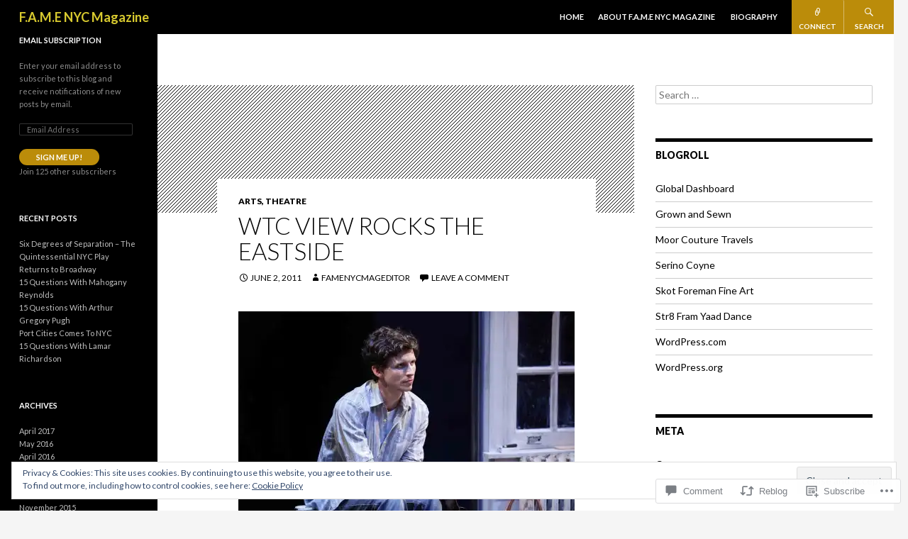

--- FILE ---
content_type: text/html; charset=UTF-8
request_url: https://famenycmagazine.com/2011/06/02/wtc-view-rocks-the-eastside/
body_size: 33951
content:
<!DOCTYPE html>
<html lang="en" class="no-js">
<head>
<script>
/**
 * Replaces class "no-js" with "js" in the <html>-tag when JavaScript is being used.
 * Allows easy styling for browsers [not] supporting/running JavaScript.
 */
document.documentElement.className = document.documentElement.className.replace(/(\s|^)no-js(\s|$)/, '$1js$2');
</script>
<meta charset="UTF-8" />
<meta name="viewport" content="width=device-width" />
<title>WTC View Rocks the Eastside | F.A.M.E NYC Magazine</title>
<link rel="profile" href="http://gmpg.org/xfn/11" />
<link rel="pingback" href="https://famenycmagazine.com/xmlrpc.php" />
<!--[if lt IE 9]>
<script src="https://s0.wp.com/wp-content/themes/premium/further/js/html5.js?m=1370453817i" type="text/javascript"></script>
<![endif]-->

<meta name='robots' content='max-image-preview:large' />
<meta name="google-site-verification" content="mXaeimo25rN_bF1qy6Q8ZotWtzFazAsbIO_-7tmCUc4" />

<!-- Async WordPress.com Remote Login -->
<script id="wpcom_remote_login_js">
var wpcom_remote_login_extra_auth = '';
function wpcom_remote_login_remove_dom_node_id( element_id ) {
	var dom_node = document.getElementById( element_id );
	if ( dom_node ) { dom_node.parentNode.removeChild( dom_node ); }
}
function wpcom_remote_login_remove_dom_node_classes( class_name ) {
	var dom_nodes = document.querySelectorAll( '.' + class_name );
	for ( var i = 0; i < dom_nodes.length; i++ ) {
		dom_nodes[ i ].parentNode.removeChild( dom_nodes[ i ] );
	}
}
function wpcom_remote_login_final_cleanup() {
	wpcom_remote_login_remove_dom_node_classes( "wpcom_remote_login_msg" );
	wpcom_remote_login_remove_dom_node_id( "wpcom_remote_login_key" );
	wpcom_remote_login_remove_dom_node_id( "wpcom_remote_login_validate" );
	wpcom_remote_login_remove_dom_node_id( "wpcom_remote_login_js" );
	wpcom_remote_login_remove_dom_node_id( "wpcom_request_access_iframe" );
	wpcom_remote_login_remove_dom_node_id( "wpcom_request_access_styles" );
}

// Watch for messages back from the remote login
window.addEventListener( "message", function( e ) {
	if ( e.origin === "https://r-login.wordpress.com" ) {
		var data = {};
		try {
			data = JSON.parse( e.data );
		} catch( e ) {
			wpcom_remote_login_final_cleanup();
			return;
		}

		if ( data.msg === 'LOGIN' ) {
			// Clean up the login check iframe
			wpcom_remote_login_remove_dom_node_id( "wpcom_remote_login_key" );

			var id_regex = new RegExp( /^[0-9]+$/ );
			var token_regex = new RegExp( /^.*|.*|.*$/ );
			if (
				token_regex.test( data.token )
				&& id_regex.test( data.wpcomid )
			) {
				// We have everything we need to ask for a login
				var script = document.createElement( "script" );
				script.setAttribute( "id", "wpcom_remote_login_validate" );
				script.src = '/remote-login.php?wpcom_remote_login=validate'
					+ '&wpcomid=' + data.wpcomid
					+ '&token=' + encodeURIComponent( data.token )
					+ '&host=' + window.location.protocol
					+ '//' + window.location.hostname
					+ '&postid=2186'
					+ '&is_singular=1';
				document.body.appendChild( script );
			}

			return;
		}

		// Safari ITP, not logged in, so redirect
		if ( data.msg === 'LOGIN-REDIRECT' ) {
			window.location = 'https://wordpress.com/log-in?redirect_to=' + window.location.href;
			return;
		}

		// Safari ITP, storage access failed, remove the request
		if ( data.msg === 'LOGIN-REMOVE' ) {
			var css_zap = 'html { -webkit-transition: margin-top 1s; transition: margin-top 1s; } /* 9001 */ html { margin-top: 0 !important; } * html body { margin-top: 0 !important; } @media screen and ( max-width: 782px ) { html { margin-top: 0 !important; } * html body { margin-top: 0 !important; } }';
			var style_zap = document.createElement( 'style' );
			style_zap.type = 'text/css';
			style_zap.appendChild( document.createTextNode( css_zap ) );
			document.body.appendChild( style_zap );

			var e = document.getElementById( 'wpcom_request_access_iframe' );
			e.parentNode.removeChild( e );

			document.cookie = 'wordpress_com_login_access=denied; path=/; max-age=31536000';

			return;
		}

		// Safari ITP
		if ( data.msg === 'REQUEST_ACCESS' ) {
			console.log( 'request access: safari' );

			// Check ITP iframe enable/disable knob
			if ( wpcom_remote_login_extra_auth !== 'safari_itp_iframe' ) {
				return;
			}

			// If we are in a "private window" there is no ITP.
			var private_window = false;
			try {
				var opendb = window.openDatabase( null, null, null, null );
			} catch( e ) {
				private_window = true;
			}

			if ( private_window ) {
				console.log( 'private window' );
				return;
			}

			var iframe = document.createElement( 'iframe' );
			iframe.id = 'wpcom_request_access_iframe';
			iframe.setAttribute( 'scrolling', 'no' );
			iframe.setAttribute( 'sandbox', 'allow-storage-access-by-user-activation allow-scripts allow-same-origin allow-top-navigation-by-user-activation' );
			iframe.src = 'https://r-login.wordpress.com/remote-login.php?wpcom_remote_login=request_access&origin=' + encodeURIComponent( data.origin ) + '&wpcomid=' + encodeURIComponent( data.wpcomid );

			var css = 'html { -webkit-transition: margin-top 1s; transition: margin-top 1s; } /* 9001 */ html { margin-top: 46px !important; } * html body { margin-top: 46px !important; } @media screen and ( max-width: 660px ) { html { margin-top: 71px !important; } * html body { margin-top: 71px !important; } #wpcom_request_access_iframe { display: block; height: 71px !important; } } #wpcom_request_access_iframe { border: 0px; height: 46px; position: fixed; top: 0; left: 0; width: 100%; min-width: 100%; z-index: 99999; background: #23282d; } ';

			var style = document.createElement( 'style' );
			style.type = 'text/css';
			style.id = 'wpcom_request_access_styles';
			style.appendChild( document.createTextNode( css ) );
			document.body.appendChild( style );

			document.body.appendChild( iframe );
		}

		if ( data.msg === 'DONE' ) {
			wpcom_remote_login_final_cleanup();
		}
	}
}, false );

// Inject the remote login iframe after the page has had a chance to load
// more critical resources
window.addEventListener( "DOMContentLoaded", function( e ) {
	var iframe = document.createElement( "iframe" );
	iframe.style.display = "none";
	iframe.setAttribute( "scrolling", "no" );
	iframe.setAttribute( "id", "wpcom_remote_login_key" );
	iframe.src = "https://r-login.wordpress.com/remote-login.php"
		+ "?wpcom_remote_login=key"
		+ "&origin=aHR0cHM6Ly9mYW1lbnljbWFnYXppbmUuY29t"
		+ "&wpcomid=9906976"
		+ "&time=" + Math.floor( Date.now() / 1000 );
	document.body.appendChild( iframe );
}, false );
</script>
<link rel='dns-prefetch' href='//s0.wp.com' />
<link rel='dns-prefetch' href='//widgets.wp.com' />
<link rel='dns-prefetch' href='//fonts-api.wp.com' />
<link rel='dns-prefetch' href='//af.pubmine.com' />
<link rel="alternate" type="application/rss+xml" title="F.A.M.E NYC Magazine &raquo; Feed" href="https://famenycmagazine.com/feed/" />
<link rel="alternate" type="application/rss+xml" title="F.A.M.E NYC Magazine &raquo; Comments Feed" href="https://famenycmagazine.com/comments/feed/" />
<link rel="alternate" type="application/rss+xml" title="F.A.M.E NYC Magazine &raquo; WTC View Rocks the Eastside Comments Feed" href="https://famenycmagazine.com/2011/06/02/wtc-view-rocks-the-eastside/feed/" />
	<script type="text/javascript">
		/* <![CDATA[ */
		function addLoadEvent(func) {
			var oldonload = window.onload;
			if (typeof window.onload != 'function') {
				window.onload = func;
			} else {
				window.onload = function () {
					oldonload();
					func();
				}
			}
		}
		/* ]]> */
	</script>
	<link crossorigin='anonymous' rel='stylesheet' id='all-css-0-1' href='/_static/??-eJx9jFEKwjAQRC9kXKqV+iOeJSRLSbPJBndD6O1tpFAQ8WfgMTMPWjGOs2JWSNUUqnPIAi34GVUA69ZyDGjINlBMhayigOhKeHYiJ/gtWFCLdXFnSMw9fKXt/MIu8aaw6Bf9U1KIeIg/1OfP9Bim2/VyH6dhXN5pUk2g&cssminify=yes' type='text/css' media='all' />
<style id='wp-emoji-styles-inline-css'>

	img.wp-smiley, img.emoji {
		display: inline !important;
		border: none !important;
		box-shadow: none !important;
		height: 1em !important;
		width: 1em !important;
		margin: 0 0.07em !important;
		vertical-align: -0.1em !important;
		background: none !important;
		padding: 0 !important;
	}
/*# sourceURL=wp-emoji-styles-inline-css */
</style>
<link crossorigin='anonymous' rel='stylesheet' id='all-css-2-1' href='/wp-content/plugins/gutenberg-core/v22.2.0/build/styles/block-library/style.css?m=1764855221i&cssminify=yes' type='text/css' media='all' />
<style id='wp-block-library-inline-css'>
.has-text-align-justify {
	text-align:justify;
}
.has-text-align-justify{text-align:justify;}

/*# sourceURL=wp-block-library-inline-css */
</style><style id='global-styles-inline-css'>
:root{--wp--preset--aspect-ratio--square: 1;--wp--preset--aspect-ratio--4-3: 4/3;--wp--preset--aspect-ratio--3-4: 3/4;--wp--preset--aspect-ratio--3-2: 3/2;--wp--preset--aspect-ratio--2-3: 2/3;--wp--preset--aspect-ratio--16-9: 16/9;--wp--preset--aspect-ratio--9-16: 9/16;--wp--preset--color--black: #000000;--wp--preset--color--cyan-bluish-gray: #abb8c3;--wp--preset--color--white: #ffffff;--wp--preset--color--pale-pink: #f78da7;--wp--preset--color--vivid-red: #cf2e2e;--wp--preset--color--luminous-vivid-orange: #ff6900;--wp--preset--color--luminous-vivid-amber: #fcb900;--wp--preset--color--light-green-cyan: #7bdcb5;--wp--preset--color--vivid-green-cyan: #00d084;--wp--preset--color--pale-cyan-blue: #8ed1fc;--wp--preset--color--vivid-cyan-blue: #0693e3;--wp--preset--color--vivid-purple: #9b51e0;--wp--preset--gradient--vivid-cyan-blue-to-vivid-purple: linear-gradient(135deg,rgb(6,147,227) 0%,rgb(155,81,224) 100%);--wp--preset--gradient--light-green-cyan-to-vivid-green-cyan: linear-gradient(135deg,rgb(122,220,180) 0%,rgb(0,208,130) 100%);--wp--preset--gradient--luminous-vivid-amber-to-luminous-vivid-orange: linear-gradient(135deg,rgb(252,185,0) 0%,rgb(255,105,0) 100%);--wp--preset--gradient--luminous-vivid-orange-to-vivid-red: linear-gradient(135deg,rgb(255,105,0) 0%,rgb(207,46,46) 100%);--wp--preset--gradient--very-light-gray-to-cyan-bluish-gray: linear-gradient(135deg,rgb(238,238,238) 0%,rgb(169,184,195) 100%);--wp--preset--gradient--cool-to-warm-spectrum: linear-gradient(135deg,rgb(74,234,220) 0%,rgb(151,120,209) 20%,rgb(207,42,186) 40%,rgb(238,44,130) 60%,rgb(251,105,98) 80%,rgb(254,248,76) 100%);--wp--preset--gradient--blush-light-purple: linear-gradient(135deg,rgb(255,206,236) 0%,rgb(152,150,240) 100%);--wp--preset--gradient--blush-bordeaux: linear-gradient(135deg,rgb(254,205,165) 0%,rgb(254,45,45) 50%,rgb(107,0,62) 100%);--wp--preset--gradient--luminous-dusk: linear-gradient(135deg,rgb(255,203,112) 0%,rgb(199,81,192) 50%,rgb(65,88,208) 100%);--wp--preset--gradient--pale-ocean: linear-gradient(135deg,rgb(255,245,203) 0%,rgb(182,227,212) 50%,rgb(51,167,181) 100%);--wp--preset--gradient--electric-grass: linear-gradient(135deg,rgb(202,248,128) 0%,rgb(113,206,126) 100%);--wp--preset--gradient--midnight: linear-gradient(135deg,rgb(2,3,129) 0%,rgb(40,116,252) 100%);--wp--preset--font-size--small: 13px;--wp--preset--font-size--medium: 20px;--wp--preset--font-size--large: 36px;--wp--preset--font-size--x-large: 42px;--wp--preset--font-family--albert-sans: 'Albert Sans', sans-serif;--wp--preset--font-family--alegreya: Alegreya, serif;--wp--preset--font-family--arvo: Arvo, serif;--wp--preset--font-family--bodoni-moda: 'Bodoni Moda', serif;--wp--preset--font-family--bricolage-grotesque: 'Bricolage Grotesque', sans-serif;--wp--preset--font-family--cabin: Cabin, sans-serif;--wp--preset--font-family--chivo: Chivo, sans-serif;--wp--preset--font-family--commissioner: Commissioner, sans-serif;--wp--preset--font-family--cormorant: Cormorant, serif;--wp--preset--font-family--courier-prime: 'Courier Prime', monospace;--wp--preset--font-family--crimson-pro: 'Crimson Pro', serif;--wp--preset--font-family--dm-mono: 'DM Mono', monospace;--wp--preset--font-family--dm-sans: 'DM Sans', sans-serif;--wp--preset--font-family--dm-serif-display: 'DM Serif Display', serif;--wp--preset--font-family--domine: Domine, serif;--wp--preset--font-family--eb-garamond: 'EB Garamond', serif;--wp--preset--font-family--epilogue: Epilogue, sans-serif;--wp--preset--font-family--fahkwang: Fahkwang, sans-serif;--wp--preset--font-family--figtree: Figtree, sans-serif;--wp--preset--font-family--fira-sans: 'Fira Sans', sans-serif;--wp--preset--font-family--fjalla-one: 'Fjalla One', sans-serif;--wp--preset--font-family--fraunces: Fraunces, serif;--wp--preset--font-family--gabarito: Gabarito, system-ui;--wp--preset--font-family--ibm-plex-mono: 'IBM Plex Mono', monospace;--wp--preset--font-family--ibm-plex-sans: 'IBM Plex Sans', sans-serif;--wp--preset--font-family--ibarra-real-nova: 'Ibarra Real Nova', serif;--wp--preset--font-family--instrument-serif: 'Instrument Serif', serif;--wp--preset--font-family--inter: Inter, sans-serif;--wp--preset--font-family--josefin-sans: 'Josefin Sans', sans-serif;--wp--preset--font-family--jost: Jost, sans-serif;--wp--preset--font-family--libre-baskerville: 'Libre Baskerville', serif;--wp--preset--font-family--libre-franklin: 'Libre Franklin', sans-serif;--wp--preset--font-family--literata: Literata, serif;--wp--preset--font-family--lora: Lora, serif;--wp--preset--font-family--merriweather: Merriweather, serif;--wp--preset--font-family--montserrat: Montserrat, sans-serif;--wp--preset--font-family--newsreader: Newsreader, serif;--wp--preset--font-family--noto-sans-mono: 'Noto Sans Mono', sans-serif;--wp--preset--font-family--nunito: Nunito, sans-serif;--wp--preset--font-family--open-sans: 'Open Sans', sans-serif;--wp--preset--font-family--overpass: Overpass, sans-serif;--wp--preset--font-family--pt-serif: 'PT Serif', serif;--wp--preset--font-family--petrona: Petrona, serif;--wp--preset--font-family--piazzolla: Piazzolla, serif;--wp--preset--font-family--playfair-display: 'Playfair Display', serif;--wp--preset--font-family--plus-jakarta-sans: 'Plus Jakarta Sans', sans-serif;--wp--preset--font-family--poppins: Poppins, sans-serif;--wp--preset--font-family--raleway: Raleway, sans-serif;--wp--preset--font-family--roboto: Roboto, sans-serif;--wp--preset--font-family--roboto-slab: 'Roboto Slab', serif;--wp--preset--font-family--rubik: Rubik, sans-serif;--wp--preset--font-family--rufina: Rufina, serif;--wp--preset--font-family--sora: Sora, sans-serif;--wp--preset--font-family--source-sans-3: 'Source Sans 3', sans-serif;--wp--preset--font-family--source-serif-4: 'Source Serif 4', serif;--wp--preset--font-family--space-mono: 'Space Mono', monospace;--wp--preset--font-family--syne: Syne, sans-serif;--wp--preset--font-family--texturina: Texturina, serif;--wp--preset--font-family--urbanist: Urbanist, sans-serif;--wp--preset--font-family--work-sans: 'Work Sans', sans-serif;--wp--preset--spacing--20: 0.44rem;--wp--preset--spacing--30: 0.67rem;--wp--preset--spacing--40: 1rem;--wp--preset--spacing--50: 1.5rem;--wp--preset--spacing--60: 2.25rem;--wp--preset--spacing--70: 3.38rem;--wp--preset--spacing--80: 5.06rem;--wp--preset--shadow--natural: 6px 6px 9px rgba(0, 0, 0, 0.2);--wp--preset--shadow--deep: 12px 12px 50px rgba(0, 0, 0, 0.4);--wp--preset--shadow--sharp: 6px 6px 0px rgba(0, 0, 0, 0.2);--wp--preset--shadow--outlined: 6px 6px 0px -3px rgb(255, 255, 255), 6px 6px rgb(0, 0, 0);--wp--preset--shadow--crisp: 6px 6px 0px rgb(0, 0, 0);}:where(.is-layout-flex){gap: 0.5em;}:where(.is-layout-grid){gap: 0.5em;}body .is-layout-flex{display: flex;}.is-layout-flex{flex-wrap: wrap;align-items: center;}.is-layout-flex > :is(*, div){margin: 0;}body .is-layout-grid{display: grid;}.is-layout-grid > :is(*, div){margin: 0;}:where(.wp-block-columns.is-layout-flex){gap: 2em;}:where(.wp-block-columns.is-layout-grid){gap: 2em;}:where(.wp-block-post-template.is-layout-flex){gap: 1.25em;}:where(.wp-block-post-template.is-layout-grid){gap: 1.25em;}.has-black-color{color: var(--wp--preset--color--black) !important;}.has-cyan-bluish-gray-color{color: var(--wp--preset--color--cyan-bluish-gray) !important;}.has-white-color{color: var(--wp--preset--color--white) !important;}.has-pale-pink-color{color: var(--wp--preset--color--pale-pink) !important;}.has-vivid-red-color{color: var(--wp--preset--color--vivid-red) !important;}.has-luminous-vivid-orange-color{color: var(--wp--preset--color--luminous-vivid-orange) !important;}.has-luminous-vivid-amber-color{color: var(--wp--preset--color--luminous-vivid-amber) !important;}.has-light-green-cyan-color{color: var(--wp--preset--color--light-green-cyan) !important;}.has-vivid-green-cyan-color{color: var(--wp--preset--color--vivid-green-cyan) !important;}.has-pale-cyan-blue-color{color: var(--wp--preset--color--pale-cyan-blue) !important;}.has-vivid-cyan-blue-color{color: var(--wp--preset--color--vivid-cyan-blue) !important;}.has-vivid-purple-color{color: var(--wp--preset--color--vivid-purple) !important;}.has-black-background-color{background-color: var(--wp--preset--color--black) !important;}.has-cyan-bluish-gray-background-color{background-color: var(--wp--preset--color--cyan-bluish-gray) !important;}.has-white-background-color{background-color: var(--wp--preset--color--white) !important;}.has-pale-pink-background-color{background-color: var(--wp--preset--color--pale-pink) !important;}.has-vivid-red-background-color{background-color: var(--wp--preset--color--vivid-red) !important;}.has-luminous-vivid-orange-background-color{background-color: var(--wp--preset--color--luminous-vivid-orange) !important;}.has-luminous-vivid-amber-background-color{background-color: var(--wp--preset--color--luminous-vivid-amber) !important;}.has-light-green-cyan-background-color{background-color: var(--wp--preset--color--light-green-cyan) !important;}.has-vivid-green-cyan-background-color{background-color: var(--wp--preset--color--vivid-green-cyan) !important;}.has-pale-cyan-blue-background-color{background-color: var(--wp--preset--color--pale-cyan-blue) !important;}.has-vivid-cyan-blue-background-color{background-color: var(--wp--preset--color--vivid-cyan-blue) !important;}.has-vivid-purple-background-color{background-color: var(--wp--preset--color--vivid-purple) !important;}.has-black-border-color{border-color: var(--wp--preset--color--black) !important;}.has-cyan-bluish-gray-border-color{border-color: var(--wp--preset--color--cyan-bluish-gray) !important;}.has-white-border-color{border-color: var(--wp--preset--color--white) !important;}.has-pale-pink-border-color{border-color: var(--wp--preset--color--pale-pink) !important;}.has-vivid-red-border-color{border-color: var(--wp--preset--color--vivid-red) !important;}.has-luminous-vivid-orange-border-color{border-color: var(--wp--preset--color--luminous-vivid-orange) !important;}.has-luminous-vivid-amber-border-color{border-color: var(--wp--preset--color--luminous-vivid-amber) !important;}.has-light-green-cyan-border-color{border-color: var(--wp--preset--color--light-green-cyan) !important;}.has-vivid-green-cyan-border-color{border-color: var(--wp--preset--color--vivid-green-cyan) !important;}.has-pale-cyan-blue-border-color{border-color: var(--wp--preset--color--pale-cyan-blue) !important;}.has-vivid-cyan-blue-border-color{border-color: var(--wp--preset--color--vivid-cyan-blue) !important;}.has-vivid-purple-border-color{border-color: var(--wp--preset--color--vivid-purple) !important;}.has-vivid-cyan-blue-to-vivid-purple-gradient-background{background: var(--wp--preset--gradient--vivid-cyan-blue-to-vivid-purple) !important;}.has-light-green-cyan-to-vivid-green-cyan-gradient-background{background: var(--wp--preset--gradient--light-green-cyan-to-vivid-green-cyan) !important;}.has-luminous-vivid-amber-to-luminous-vivid-orange-gradient-background{background: var(--wp--preset--gradient--luminous-vivid-amber-to-luminous-vivid-orange) !important;}.has-luminous-vivid-orange-to-vivid-red-gradient-background{background: var(--wp--preset--gradient--luminous-vivid-orange-to-vivid-red) !important;}.has-very-light-gray-to-cyan-bluish-gray-gradient-background{background: var(--wp--preset--gradient--very-light-gray-to-cyan-bluish-gray) !important;}.has-cool-to-warm-spectrum-gradient-background{background: var(--wp--preset--gradient--cool-to-warm-spectrum) !important;}.has-blush-light-purple-gradient-background{background: var(--wp--preset--gradient--blush-light-purple) !important;}.has-blush-bordeaux-gradient-background{background: var(--wp--preset--gradient--blush-bordeaux) !important;}.has-luminous-dusk-gradient-background{background: var(--wp--preset--gradient--luminous-dusk) !important;}.has-pale-ocean-gradient-background{background: var(--wp--preset--gradient--pale-ocean) !important;}.has-electric-grass-gradient-background{background: var(--wp--preset--gradient--electric-grass) !important;}.has-midnight-gradient-background{background: var(--wp--preset--gradient--midnight) !important;}.has-small-font-size{font-size: var(--wp--preset--font-size--small) !important;}.has-medium-font-size{font-size: var(--wp--preset--font-size--medium) !important;}.has-large-font-size{font-size: var(--wp--preset--font-size--large) !important;}.has-x-large-font-size{font-size: var(--wp--preset--font-size--x-large) !important;}.has-albert-sans-font-family{font-family: var(--wp--preset--font-family--albert-sans) !important;}.has-alegreya-font-family{font-family: var(--wp--preset--font-family--alegreya) !important;}.has-arvo-font-family{font-family: var(--wp--preset--font-family--arvo) !important;}.has-bodoni-moda-font-family{font-family: var(--wp--preset--font-family--bodoni-moda) !important;}.has-bricolage-grotesque-font-family{font-family: var(--wp--preset--font-family--bricolage-grotesque) !important;}.has-cabin-font-family{font-family: var(--wp--preset--font-family--cabin) !important;}.has-chivo-font-family{font-family: var(--wp--preset--font-family--chivo) !important;}.has-commissioner-font-family{font-family: var(--wp--preset--font-family--commissioner) !important;}.has-cormorant-font-family{font-family: var(--wp--preset--font-family--cormorant) !important;}.has-courier-prime-font-family{font-family: var(--wp--preset--font-family--courier-prime) !important;}.has-crimson-pro-font-family{font-family: var(--wp--preset--font-family--crimson-pro) !important;}.has-dm-mono-font-family{font-family: var(--wp--preset--font-family--dm-mono) !important;}.has-dm-sans-font-family{font-family: var(--wp--preset--font-family--dm-sans) !important;}.has-dm-serif-display-font-family{font-family: var(--wp--preset--font-family--dm-serif-display) !important;}.has-domine-font-family{font-family: var(--wp--preset--font-family--domine) !important;}.has-eb-garamond-font-family{font-family: var(--wp--preset--font-family--eb-garamond) !important;}.has-epilogue-font-family{font-family: var(--wp--preset--font-family--epilogue) !important;}.has-fahkwang-font-family{font-family: var(--wp--preset--font-family--fahkwang) !important;}.has-figtree-font-family{font-family: var(--wp--preset--font-family--figtree) !important;}.has-fira-sans-font-family{font-family: var(--wp--preset--font-family--fira-sans) !important;}.has-fjalla-one-font-family{font-family: var(--wp--preset--font-family--fjalla-one) !important;}.has-fraunces-font-family{font-family: var(--wp--preset--font-family--fraunces) !important;}.has-gabarito-font-family{font-family: var(--wp--preset--font-family--gabarito) !important;}.has-ibm-plex-mono-font-family{font-family: var(--wp--preset--font-family--ibm-plex-mono) !important;}.has-ibm-plex-sans-font-family{font-family: var(--wp--preset--font-family--ibm-plex-sans) !important;}.has-ibarra-real-nova-font-family{font-family: var(--wp--preset--font-family--ibarra-real-nova) !important;}.has-instrument-serif-font-family{font-family: var(--wp--preset--font-family--instrument-serif) !important;}.has-inter-font-family{font-family: var(--wp--preset--font-family--inter) !important;}.has-josefin-sans-font-family{font-family: var(--wp--preset--font-family--josefin-sans) !important;}.has-jost-font-family{font-family: var(--wp--preset--font-family--jost) !important;}.has-libre-baskerville-font-family{font-family: var(--wp--preset--font-family--libre-baskerville) !important;}.has-libre-franklin-font-family{font-family: var(--wp--preset--font-family--libre-franklin) !important;}.has-literata-font-family{font-family: var(--wp--preset--font-family--literata) !important;}.has-lora-font-family{font-family: var(--wp--preset--font-family--lora) !important;}.has-merriweather-font-family{font-family: var(--wp--preset--font-family--merriweather) !important;}.has-montserrat-font-family{font-family: var(--wp--preset--font-family--montserrat) !important;}.has-newsreader-font-family{font-family: var(--wp--preset--font-family--newsreader) !important;}.has-noto-sans-mono-font-family{font-family: var(--wp--preset--font-family--noto-sans-mono) !important;}.has-nunito-font-family{font-family: var(--wp--preset--font-family--nunito) !important;}.has-open-sans-font-family{font-family: var(--wp--preset--font-family--open-sans) !important;}.has-overpass-font-family{font-family: var(--wp--preset--font-family--overpass) !important;}.has-pt-serif-font-family{font-family: var(--wp--preset--font-family--pt-serif) !important;}.has-petrona-font-family{font-family: var(--wp--preset--font-family--petrona) !important;}.has-piazzolla-font-family{font-family: var(--wp--preset--font-family--piazzolla) !important;}.has-playfair-display-font-family{font-family: var(--wp--preset--font-family--playfair-display) !important;}.has-plus-jakarta-sans-font-family{font-family: var(--wp--preset--font-family--plus-jakarta-sans) !important;}.has-poppins-font-family{font-family: var(--wp--preset--font-family--poppins) !important;}.has-raleway-font-family{font-family: var(--wp--preset--font-family--raleway) !important;}.has-roboto-font-family{font-family: var(--wp--preset--font-family--roboto) !important;}.has-roboto-slab-font-family{font-family: var(--wp--preset--font-family--roboto-slab) !important;}.has-rubik-font-family{font-family: var(--wp--preset--font-family--rubik) !important;}.has-rufina-font-family{font-family: var(--wp--preset--font-family--rufina) !important;}.has-sora-font-family{font-family: var(--wp--preset--font-family--sora) !important;}.has-source-sans-3-font-family{font-family: var(--wp--preset--font-family--source-sans-3) !important;}.has-source-serif-4-font-family{font-family: var(--wp--preset--font-family--source-serif-4) !important;}.has-space-mono-font-family{font-family: var(--wp--preset--font-family--space-mono) !important;}.has-syne-font-family{font-family: var(--wp--preset--font-family--syne) !important;}.has-texturina-font-family{font-family: var(--wp--preset--font-family--texturina) !important;}.has-urbanist-font-family{font-family: var(--wp--preset--font-family--urbanist) !important;}.has-work-sans-font-family{font-family: var(--wp--preset--font-family--work-sans) !important;}
/*# sourceURL=global-styles-inline-css */
</style>

<style id='classic-theme-styles-inline-css'>
/*! This file is auto-generated */
.wp-block-button__link{color:#fff;background-color:#32373c;border-radius:9999px;box-shadow:none;text-decoration:none;padding:calc(.667em + 2px) calc(1.333em + 2px);font-size:1.125em}.wp-block-file__button{background:#32373c;color:#fff;text-decoration:none}
/*# sourceURL=/wp-includes/css/classic-themes.min.css */
</style>
<link crossorigin='anonymous' rel='stylesheet' id='all-css-4-1' href='/_static/??-eJx9jkEOwjAMBD9EcMqBckE8BSWpBSl1EsVO+/26qrgA4mLJuzv2wlJMyEkwCVAzZWqPmBhCrqg6FSegCcIhOpyQNHYMzAf4jS1FGeN9qchsdFJsZOSpIP/jRpTiwsuotJ/YDaCc09u8z5iGXME1yeREYvjCgGsA3+I0wIzV62sVt878uW9lbnTt+rO1p76zl3EFmp5j4Q==&cssminify=yes' type='text/css' media='all' />
<link rel='stylesheet' id='verbum-gutenberg-css-css' href='https://widgets.wp.com/verbum-block-editor/block-editor.css?ver=1738686361' media='all' />
<link crossorigin='anonymous' rel='stylesheet' id='all-css-6-1' href='/_static/??/wp-content/mu-plugins/jetpack-plugin/moon/_inc/genericons/genericons/genericons.css,/wp-content/themes/premium/further/style.css?m=1753284714j&cssminify=yes' type='text/css' media='all' />
<link rel='stylesheet' id='further-lato-css' href='https://fonts-api.wp.com/css?family=Lato:100,300,400,700,900,100italic,300italic,400italic,700italic,900italic' media='all' />
<style id='jetpack_facebook_likebox-inline-css'>
.widget_facebook_likebox {
	overflow: hidden;
}

/*# sourceURL=/wp-content/mu-plugins/jetpack-plugin/moon/modules/widgets/facebook-likebox/style.css */
</style>
<link crossorigin='anonymous' rel='stylesheet' id='all-css-10-1' href='/_static/??-eJzTLy/QTc7PK0nNK9HPLdUtyClNz8wr1i9KTcrJTwcy0/WTi5G5ekCujj52Temp+bo5+cmJJZn5eSgc3bScxMwikFb7XFtDE1NLExMLc0OTLACohS2q&cssminify=yes' type='text/css' media='all' />
<link crossorigin='anonymous' rel='stylesheet' id='print-css-11-1' href='/wp-content/mu-plugins/global-print/global-print.css?m=1465851035i&cssminify=yes' type='text/css' media='print' />
<style id='jetpack-global-styles-frontend-style-inline-css'>
:root { --font-headings: unset; --font-base: unset; --font-headings-default: -apple-system,BlinkMacSystemFont,"Segoe UI",Roboto,Oxygen-Sans,Ubuntu,Cantarell,"Helvetica Neue",sans-serif; --font-base-default: -apple-system,BlinkMacSystemFont,"Segoe UI",Roboto,Oxygen-Sans,Ubuntu,Cantarell,"Helvetica Neue",sans-serif;}
/*# sourceURL=jetpack-global-styles-frontend-style-inline-css */
</style>
<link crossorigin='anonymous' rel='stylesheet' id='all-css-14-1' href='/_static/??-eJyNjcEKwjAQRH/IuFRT6kX8FNkmS5K6yQY3Qfx7bfEiXrwM82B4A49qnJRGpUHupnIPqSgs1Cq624chi6zhO5OCRryTR++fW00l7J3qDv43XVNxoOISsmEJol/wY2uR8vs3WggsM/I6uOTzMI3Hw8lOg11eUT1JKA==&cssminify=yes' type='text/css' media='all' />
<script type="text/javascript" id="jetpack_related-posts-js-extra">
/* <![CDATA[ */
var related_posts_js_options = {"post_heading":"h4"};
//# sourceURL=jetpack_related-posts-js-extra
/* ]]> */
</script>
<script type="text/javascript" id="wpcom-actionbar-placeholder-js-extra">
/* <![CDATA[ */
var actionbardata = {"siteID":"9906976","postID":"2186","siteURL":"https://famenycmagazine.com","xhrURL":"https://famenycmagazine.com/wp-admin/admin-ajax.php","nonce":"05abe5eca9","isLoggedIn":"","statusMessage":"","subsEmailDefault":"instantly","proxyScriptUrl":"https://s0.wp.com/wp-content/js/wpcom-proxy-request.js?m=1513050504i&amp;ver=20211021","shortlink":"https://wp.me/pFzfW-zg","i18n":{"followedText":"New posts from this site will now appear in your \u003Ca href=\"https://wordpress.com/reader\"\u003EReader\u003C/a\u003E","foldBar":"Collapse this bar","unfoldBar":"Expand this bar","shortLinkCopied":"Shortlink copied to clipboard."}};
//# sourceURL=wpcom-actionbar-placeholder-js-extra
/* ]]> */
</script>
<script type="text/javascript" id="jetpack-mu-wpcom-settings-js-before">
/* <![CDATA[ */
var JETPACK_MU_WPCOM_SETTINGS = {"assetsUrl":"https://s0.wp.com/wp-content/mu-plugins/jetpack-mu-wpcom-plugin/moon/jetpack_vendor/automattic/jetpack-mu-wpcom/src/build/"};
//# sourceURL=jetpack-mu-wpcom-settings-js-before
/* ]]> */
</script>
<script crossorigin='anonymous' type='text/javascript'  src='/_static/??-eJx1j10KwjAQhC/kdmuh+iQeRdIkhMRkN+bH2tvbYpUK+jQMM3zD4BhBMhVNBUOF6KuxlNHpEoW8rh4DM+HFksShWq8waS+KVhA5l/ztmmCpcXmHG7CbO75ATPyY3tkM81XpvITuVnWaVtkC/pYgWJPm0V9rg2fzOTJyUkJlkF7k/ALJEPHeLQLEBEbFNCPO4bQ/9n3bHrqud0+pPGch'></script>
<script type="text/javascript" id="rlt-proxy-js-after">
/* <![CDATA[ */
	rltInitialize( {"token":null,"iframeOrigins":["https:\/\/widgets.wp.com"]} );
//# sourceURL=rlt-proxy-js-after
/* ]]> */
</script>
<link rel="EditURI" type="application/rsd+xml" title="RSD" href="https://famenycmagazine.wordpress.com/xmlrpc.php?rsd" />
<meta name="generator" content="WordPress.com" />
<link rel="canonical" href="https://famenycmagazine.com/2011/06/02/wtc-view-rocks-the-eastside/" />
<link rel='shortlink' href='https://wp.me/pFzfW-zg' />
<link rel="alternate" type="application/json+oembed" href="https://public-api.wordpress.com/oembed/?format=json&amp;url=https%3A%2F%2Ffamenycmagazine.com%2F2011%2F06%2F02%2Fwtc-view-rocks-the-eastside%2F&amp;for=wpcom-auto-discovery" /><link rel="alternate" type="application/xml+oembed" href="https://public-api.wordpress.com/oembed/?format=xml&amp;url=https%3A%2F%2Ffamenycmagazine.com%2F2011%2F06%2F02%2Fwtc-view-rocks-the-eastside%2F&amp;for=wpcom-auto-discovery" />
<!-- Jetpack Open Graph Tags -->
<meta property="og:type" content="article" />
<meta property="og:title" content="WTC View Rocks the Eastside" />
<meta property="og:url" content="https://famenycmagazine.com/2011/06/02/wtc-view-rocks-the-eastside/" />
<meta property="og:description" content="There is no New Yorker, indeed no American that has not been affected by the tragic events of September 11, 2001.  The images of that day have been indelibly seared into our minds and the emotions …" />
<meta property="article:published_time" content="2011-06-03T02:08:04+00:00" />
<meta property="article:modified_time" content="2011-06-05T22:40:53+00:00" />
<meta property="og:site_name" content="F.A.M.E NYC Magazine" />
<meta property="og:image" content="https://famenycmagazine.com/wp-content/uploads/2011/06/wtcview1web.jpg" />
<meta property="og:image:width" content="492" />
<meta property="og:image:height" content="339" />
<meta property="og:image:alt" content="" />
<meta property="og:locale" content="en_US" />
<meta property="article:publisher" content="https://www.facebook.com/WordPresscom" />
<meta name="twitter:text:title" content="WTC View Rocks the Eastside" />
<meta name="twitter:image" content="https://famenycmagazine.com/wp-content/uploads/2011/06/wtcview1web.jpg?w=640" />
<meta name="twitter:card" content="summary_large_image" />

<!-- End Jetpack Open Graph Tags -->
<link rel="shortcut icon" type="image/x-icon" href="https://secure.gravatar.com/blavatar/6c69229682e0c4e4f6021d14a36ef3bb2f481f3205ac95e3241647206dc7f13f?s=32" sizes="16x16" />
<link rel="icon" type="image/x-icon" href="https://secure.gravatar.com/blavatar/6c69229682e0c4e4f6021d14a36ef3bb2f481f3205ac95e3241647206dc7f13f?s=32" sizes="16x16" />
<link rel="apple-touch-icon" href="https://secure.gravatar.com/blavatar/6c69229682e0c4e4f6021d14a36ef3bb2f481f3205ac95e3241647206dc7f13f?s=114" />
<link rel='openid.server' href='https://famenycmagazine.com/?openidserver=1' />
<link rel='openid.delegate' href='https://famenycmagazine.com/' />
<link rel="search" type="application/opensearchdescription+xml" href="https://famenycmagazine.com/osd.xml" title="F.A.M.E NYC Magazine" />
<link rel="search" type="application/opensearchdescription+xml" href="https://s1.wp.com/opensearch.xml" title="WordPress.com" />
<meta name="theme-color" content="#f5f5f5" />
<script type="text/javascript" id="webfont-output">
  
  WebFontConfig = {"typekit":{"id":"rgt8nlv"}};
  (function() {
    var wf = document.createElement('script');
    wf.src = ('https:' == document.location.protocol ? 'https' : 'http') +
      '://ajax.googleapis.com/ajax/libs/webfont/1/webfont.js';
    wf.type = 'text/javascript';
    wf.async = 'true';
    var s = document.getElementsByTagName('script')[0];
    s.parentNode.insertBefore(wf, s);
	})();
</script><style type="text/css">.recentcomments a{display:inline !important;padding:0 !important;margin:0 !important;}</style>		<style type="text/css">
			.recentcomments a {
				display: inline !important;
				padding: 0 !important;
				margin: 0 !important;
			}

			table.recentcommentsavatartop img.avatar, table.recentcommentsavatarend img.avatar {
				border: 0px;
				margin: 0;
			}

			table.recentcommentsavatartop a, table.recentcommentsavatarend a {
				border: 0px !important;
				background-color: transparent !important;
			}

			td.recentcommentsavatarend, td.recentcommentsavatartop {
				padding: 0px 0px 1px 0px;
				margin: 0px;
			}

			td.recentcommentstextend {
				border: none !important;
				padding: 0px 0px 2px 10px;
			}

			.rtl td.recentcommentstextend {
				padding: 0px 10px 2px 0px;
			}

			td.recentcommentstexttop {
				border: none;
				padding: 0px 0px 0px 10px;
			}

			.rtl td.recentcommentstexttop {
				padding: 0px 10px 0px 0px;
			}
		</style>
		<meta name="description" content="There is no New Yorker, indeed no American that has not been affected by the tragic events of September 11, 2001.  The images of that day have been indelibly seared into our minds and the emotions branded into our hearts.  But the days and weeks following that catastrophic day can sometimes be as blurry as&hellip;" />
	<style type="text/css">
			.site-title a  {
			color: #d8ca2f !important;
		}
		</style>
	<script type="text/javascript">
/* <![CDATA[ */
var wa_client = {}; wa_client.cmd = []; wa_client.config = { 'blog_id': 9906976, 'blog_language': 'en', 'is_wordads': false, 'hosting_type': 0, 'afp_account_id': null, 'afp_host_id': 5038568878849053, 'theme': 'premium/further', '_': { 'title': 'Advertisement', 'privacy_settings': 'Privacy Settings' }, 'formats': [ 'inline', 'belowpost', 'bottom_sticky', 'sidebar_sticky_right', 'sidebar', 'gutenberg_rectangle', 'gutenberg_leaderboard', 'gutenberg_mobile_leaderboard', 'gutenberg_skyscraper' ] };
/* ]]> */
</script>
		<script type="text/javascript">

			window.doNotSellCallback = function() {

				var linkElements = [
					'a[href="https://wordpress.com/?ref=footer_blog"]',
					'a[href="https://wordpress.com/?ref=footer_website"]',
					'a[href="https://wordpress.com/?ref=vertical_footer"]',
					'a[href^="https://wordpress.com/?ref=footer_segment_"]',
				].join(',');

				var dnsLink = document.createElement( 'a' );
				dnsLink.href = 'https://wordpress.com/advertising-program-optout/';
				dnsLink.classList.add( 'do-not-sell-link' );
				dnsLink.rel = 'nofollow';
				dnsLink.style.marginLeft = '0.5em';
				dnsLink.textContent = 'Do Not Sell or Share My Personal Information';

				var creditLinks = document.querySelectorAll( linkElements );

				if ( 0 === creditLinks.length ) {
					return false;
				}

				Array.prototype.forEach.call( creditLinks, function( el ) {
					el.insertAdjacentElement( 'afterend', dnsLink );
				});

				return true;
			};

		</script>
		<style type="text/css" id="custom-colors-css">.widget-area input[type="text"]:focus, .widget-area input[type="email"]:focus, .widget-area input[type="password"]:focus, .widget-area textarea:focus { color: #ffffff;}
.primary-navigation a:hover { color: #ffffff;}
.secondary-navigation a, { color: #ffffff;}
.entry-meta .tag-links a { color: #ffffff;}
.entry-meta .tag-links a:hover { color: #ffffff;}
body { background-color: #f5f5f5;}
button,html input[type="button"],input[type="reset"],input[type="submit"] { background-color: #000000;}
#secondary { background-color: #000000;}
#supplementary { background-color: #000000;}
#colophon { background-color: #000000;}
#masthead { background-color: #000000;}
#nav-toggle { background-color: #000000;}
.primary-navigation li li:hover > a { background-color: #000000;}
.mobile-navigation { background-color: #000000;}
.page-links a { background-color: #000000;}
.page-links a { border-color: #000000;}
#featured-content { background-color: #000000;}
#featured-content .entry-wrap { background-color: #000000;}
.post-formatted-posts .format-title { border-color: #000000;}
.format-title:before { background-color: #000000;}
.paging-navigation a:hover { border-top-color: #000000;}
#content-sidebar button,#content-sidebar html input[type="button"], #content-sidebar input[type="reset"],#content-sidebar input[type="submit"] { background-color: #000000;}
#content-sidebar .widget-title { border-top-color: #000000;}
#content-sidebar .milestone-header,#content-sidebar .milestone-countdown,#content-sidebar .milestone-message { background-color: #000000;}
#infinite-handle span { background-color: #000000;}
#page:before { background-color: #000000;}
.secondary-navigation ul li:hover { background-color: #000000;}
.primary-navigation ul ul { background-color: #000000;}
.secondary-navigation ul ul { background-color: #000000;}
.error404 .entry-content .widget-title, .error404 .entry-content .widgettitle { border-top-color: #000000;}
body, button, input, select, textarea { color: #000000;}
h1 a, h2 a, h3 a, h4 a, h5 a, h6 a { color: #000000;}
blockquote cite { color: #000000;}
input[type="text"], input[type="email"], input[type="password"], textarea { color: #000000;}
input[type="text"]:focus, input[type="email"]:focus, textarea:focus { color: #000000;}
.primary-navigation li:hover > a { background-color: #000000;}
.entry-title a { color: #000000;}
.entry-meta a:hover { color: #000000;}
.entry-meta .cat-links a { color: #000000;}
#primary footer.entry-meta .entry-title a:hover { color: #000000;}
.tag-links a:hover { background-color: #000000;}
.tag-links a:hover:before { border-right-color: #000000;}
.attachment-featured-featured { background-color: #000000;}
.post-formatted-posts .format-title { color: #000000;}
.post-formatted-posts .entry-meta a:hover { color: #000000;}
.paging-navigation a { color: #000000;}
.site-content .post-navigation a, .site-content #image-navigation a { color: #000000;}
.comment-author a { color: #000000;}
.widget-area input[type="text"], .widget-area input[type="email"], .widget-area input[type="password"], .widget-area textarea { background-color: #000000;}
#content-sidebar a { color: #000000;}
#content-sidebar input[type="text"], #content-sidebar input[type="email"], #content-sidebar input[type="password"], #content-sidebar textarea { color: #000000;}
#content-sidebar .widget-title { color: #000000;}
#content-sidebar .widget_calendar #wp-calendar caption { color: #000000;}
#content-sidebar .widget_flickr #flickr_badge_uber_wrapper a { color: #000000;}
#content-sidebar .widget-grofile h4 { color: #000000;}
#content-sidebar .milestone-countdown { color: #000000;}
.error404 .entry-content .widget-title, .error404 .entry-content .widgettitle { color: #000000;}
blockquote p { color: #000000;}
.attachment-featured-thumbnail { background-color: #000000;}
.entry-meta { color: #000000;}
.entry-meta a { color: #000000;}
#primary footer.entry-meta .entry-title a { color: #000000;}
.tag-links a { background-color: #000000;}
.tag-links a:before { border-right-color: #000000;}
.taxonomy-description p { color: #000000;}
.post-formatted-posts .entry-meta a { color: #000000;}
#content-sidebar { color: #000000;}
.post-navigation .meta-nav { color: #000000;}
.comment-meta a, .commentlist li.trackback a, .commentlist li.pingback a { color: #000000;}
.post-navigation .meta-nav { color: #000000;}
.nocomments { color: #000000;}
hr { background-color: #000000;}
hr { background-color: rgba( 0, 0, 0, 0.2 );}
blockquote.pull.alignleft, blockquote.pull.alignright { border-color: #000000;}
blockquote.pull.alignleft, blockquote.pull.alignright { border-color: rgba( 0, 0, 0, 0.2 );}
abbr, acronym  { border-color: #000000;}
abbr, acronym  { border-color: rgba( 0, 0, 0, 0.2 );}
#secondary { border-color: #000000;}
#secondary { border-color: rgba( 0, 0, 0, 0.2 );}
#supplementary { border-color: #000000;}
#supplementary { border-color: rgba( 0, 0, 0, 0.2 );}
.entry-content table, .comment-content table { border-color: #000000;}
.entry-content table, .comment-content table { border-color: rgba( 0, 0, 0, 0.2 );}
.entry-content th, .comment-content th { border-color: #000000;}
.entry-content th, .comment-content th { border-color: rgba( 0, 0, 0, 0.2 );}
.entry-content td, .comment-content td { border-color: #000000;}
.entry-content td, .comment-content td { border-color: rgba( 0, 0, 0, 0.2 );}
#primary .format-aside, #primary .format-quote, #primary .format-link, #primary .format-image, #primary .format-video { border-color: #000000;}
#primary .format-aside, #primary .format-quote, #primary .format-link, #primary .format-image, #primary .format-video { border-color: rgba( 0, 0, 0, 0.2 );}
.post-formatted-posts { border-color: #000000;}
.post-formatted-posts { border-color: rgba( 0, 0, 0, 0.2 );}
.post-formatted-posts .hentry { border-color: #000000;}
.post-formatted-posts .hentry { border-color: rgba( 0, 0, 0, 0.2 );}
.paging-navigation { border-color: #000000;}
.paging-navigation { border-color: rgba( 0, 0, 0, 0.2 );}
.post-navigation, #image-navigation { border-color: #000000;}
.post-navigation, #image-navigation { border-color: rgba( 0, 0, 0, 0.2 );}
.post-navigation .nav-previous, .post-navigation .nav-next, #image-navigation .previous-image, #image-navigation .next-image { border-color: #000000;}
.post-navigation .nav-previous, .post-navigation .nav-next, #image-navigation .previous-image, #image-navigation .next-image { border-color: rgba( 0, 0, 0, 0.2 );}
.comments-area article, .commentlist li.trackback, .commentlist li.pingback { border-color: #000000;}
.comments-area article, .commentlist li.trackback, .commentlist li.pingback { border-color: rgba( 0, 0, 0, 0.2 );}
#content-sidebar input[type="text"], #content-sidebar input[type="email"], #content-sidebar input[type="password"], #content-sidebar textarea { border-color: #000000;}
#content-sidebar input[type="text"], #content-sidebar input[type="email"], #content-sidebar input[type="password"], #content-sidebar textarea { border-color: rgba( 0, 0, 0, 0.2 );}
#content-sidebar .widget li { border-color: #000000;}
#content-sidebar .widget li { border-color: rgba( 0, 0, 0, 0.2 );}
#content-sidebar .widget_calendar #wp-calendar, #content-sidebar .widget_calendar #wp-calendar thead th, #content-sidebar .widget_calendar #wp-calendar tbody td, #content-sidebar .widget_calendar #wp-calendar tfoot td#next { border-color: #000000;}
#content-sidebar .widget_calendar #wp-calendar, #content-sidebar .widget_calendar #wp-calendar thead th, #content-sidebar .widget_calendar #wp-calendar tbody td, #content-sidebar .widget_calendar #wp-calendar tfoot td#next { border-color: rgba( 0, 0, 0, 0.2 );}
#content-sidebar .widget_calendar #wp-calendar thead th { border-color: #000000;}
#content-sidebar .widget_calendar #wp-calendar thead th { border-color: rgba( 0, 0, 0, 0.02 );}
#content-sidebar .milestone-countdown, #content-sidebar .milestone-message { border-color: #000000;}
#content-sidebar .milestone-countdown, #content-sidebar .milestone-message { border-color: rgba( 0, 0, 0, 0.2 );}
#content-sidebar .milestone-header, #content-sidebar .milestone-countdown, #content-sidebar .milestone-message { border-color: #000000;}
#content-sidebar .milestone-header, #content-sidebar .milestone-countdown, #content-sidebar .milestone-message { border-color: rgba( 0, 0, 0, 0.2 );}
#main div.sharedaddy div.sd-block { border-color: #000000;}
#main div.sharedaddy div.sd-block { border-color: rgba( 0, 0, 0, 0.2 );}
.list-view #primary .hentry { border-color: #000000;}
.list-view #primary .hentry { border-color: rgba( 0, 0, 0, 0.2 );}
h1 a:hover,h2 a:hover,h3 a:hover,h4 a:hover,h5 a:hover,h6 a:hover { color: #BB8C0A;}
button:hover,html input[type="button"]:hover,input[type="reset"]:hover,input[type="submit"]:hover,button:focus,html input[type="button"]:focus,input[type="reset"]:focus,input[type="submit"]:focus { background-color: #BB8C0A;}
a { color: #BB8C0A;}
.header-extra { background-color: #BB8C0A;}
.social-links-toggle,.search-toggle { background-color: #BB8C0A;}
.primary-navigation ul ul a:hover { color: #BB8C0A;}
.entry-title a:hover { color: #BB8C0A;}
.cat-links a:hover { color: #BB8C0A;}
.page-links a:hover { background-color: #BB8C0A;}
.page-links a:hover { border-color: #BB8C0A;}
.paging-navigation .page-numbers.current { color: #BB8C0A;}
.paging-navigation .page-numbers.current { border-top-color: #BB8C0A;}
.site-content .post-navigation a:hover,.site-content #image-navigation a:hover { color: #BB8C0A;}
.comment-author a:hover,.comment-meta a:hover,.commentlist li.trackback a:hover,.commentlist li.pingback a:hover { color: #BB8C0A;}
.bypostauthor > article .comment-author .comment-author-avatar { background-color: #BB8C0A;}
.widget-area button,.widget-area html input[type="button"],.widget-area input[type="reset"],.widget-area input[type="submit"] { background-color: #BB8C0A;}
.widget_calendar #wp-calendar tbody a { background-color: #BB8C0A;}
#content-sidebar a:hover { color: #BB8C0A;}
#content-sidebar button:hover,#content-sidebar html input[type="button"]:hover,#content-sidebar input[type="reset"]:hover,#content-sidebar input[type="submit"]:hover,#content-sidebar button:focus,#content-sidebar html input[type="button"]:focus,#content-sidebar input[type="reset"]:focus,#content-sidebar input[type="submit"]:focus { background-color: #BB8C0A;}
#content-sidebar .widget_flickr #flickr_badge_uber_wrapper a:hover { color: #BB8C0A;}
#infinite-handle span:hover { background-color: #BB8C0A;}
.attachment-featured-featured:hover { background-color: #BB8C0A;}
::selection { background-color: #BB8C0A;}
::-moz-selection { background-color: #BB8C0A;}
.social-links-toggle:hover, .search-toggle:hover, .social-links-toggle.active, .search-toggle.active { background-color: #A57B07;}
.social-links { background-color: #A57B07;}
.search-box { background-color: #A57B07;}
.widget-area button:hover, .widget-area html input[type="button"]:hover, .widget-area input[type="reset"]:hover, .widget-area input[type="submit"]:hover, .widget-area button:focus, .widget-area html input[type="button"]:focus, .widget-area input[type="reset"]:focus, .widget-area input[type="submit"]:focus, .widget-area button:active, .widget-area html input[type="button"]:active, .widget-area input[type="reset"]:active, .widget-area input[type="submit"]:active { background-color: #A57B07;}
.widget_calendar #wp-calendar tbody a:hover { background-color: #A57B07;}
button:active, html input[type="button"]:active, input[type="reset"]:active, input[type="submit"]:active { background-color: #EDB621;}
a:hover, a:focus, a:active { color: #EDB621;}
.secondary-navigation a:hover { color: #EDB621;}
.primary-navigation li.current_page_item > a, .primary-navigation li.current-menu-item > a { color: #EDB621;}
#secondary .current_page_item > a, #secondary .current-menu-item > a { color: #EDB621;}
#featured-content .more-link { color: #EDB621;}
.widget-area a:hover { color: #EDB621;}
.widget_flickr #flickr_badge_uber_wrapper a:hover { color: #EDB621;}
#content-sidebar button:active, #content-sidebar html input[type="button"]:active, #content-sidebar input[type="reset"]:active, #content-sidebar input[type="submit"]:active { background-color: #EDB621;}
#featured-content .entry-meta a:hover,#featured-content .entry-title a:hover { color: #EDB621;}
</style>
<script type="text/javascript">
	window.google_analytics_uacct = "UA-52447-2";
</script>

<script type="text/javascript">
	var _gaq = _gaq || [];
	_gaq.push(['_setAccount', 'UA-52447-2']);
	_gaq.push(['_gat._anonymizeIp']);
	_gaq.push(['_setDomainName', 'none']);
	_gaq.push(['_setAllowLinker', true]);
	_gaq.push(['_initData']);
	_gaq.push(['_trackPageview']);

	(function() {
		var ga = document.createElement('script'); ga.type = 'text/javascript'; ga.async = true;
		ga.src = ('https:' == document.location.protocol ? 'https://ssl' : 'http://www') + '.google-analytics.com/ga.js';
		(document.getElementsByTagName('head')[0] || document.getElementsByTagName('body')[0]).appendChild(ga);
	})();
</script>
<link crossorigin='anonymous' rel='stylesheet' id='all-css-0-3' href='/_static/??-eJyVjkEKwkAMRS9kG2rR4kI8irTpIGknyTCZ0OtXsRXc6fJ9Ho8PS6pQpQQpwF6l6A8SgymU1OO8MbCqwJ0EYYiKs4EtlEKu0ewAvxdYR4/BAPusbiF+pH34N/i+5BRHMB8MM6VC+pS/qGaSV/nG16Y7tZfu3DbHaQXdH15M&cssminify=yes' type='text/css' media='all' />
</head>

<body class="wp-singular post-template-default single single-post postid-2186 single-format-standard wp-theme-premiumfurther customizer-styles-applied jetpack-reblog-enabled">
<div id="page" class="hfeed site">
	
	
	<header id="masthead" class="site-header clearfix" role="banner">
		<div class="header-main clearfix">
			<h1 class="site-title"><a href="https://famenycmagazine.com/" title="F.A.M.E NYC Magazine" rel="home">F.A.M.E NYC Magazine</a></h1>

			<div class="header-extra">
								<button class="social-links-toggle">
					<span class="theme-genericon">Connect</span>
				</button>
				
				<button class="search-toggle">
					<span class="theme-genericon">Search</span>
				</button>
			</div>

			<nav role="navigation" class="site-navigation primary-navigation">
				<h1 class="assistive-text">Primary Menu</h1>
				<div class="skip-link"><a href="#content" class="assistive-text" title="Skip to content">Skip to content</a></div>
				<div class="menu"><ul>
<li ><a href="https://famenycmagazine.com/">Home</a></li><li class="page_item page-item-2"><a href="https://famenycmagazine.com/about/">About F.A.M.E NYC Magazine</a></li>
<li class="page_item page-item-3496"><a href="https://famenycmagazine.com/biography/">Biography</a></li>
</ul></div>
			</nav>

		</div>

		<div id="mobile-navigations" class="hide"></div>

					<div class="social-links-wrapper hide">
				<ul class="social-links clearfix">
					
										<li class="twitter-link">
						<a href="https://twitter.com/FAMENYCMAG" class="theme-genericon" title="Twitter" target="_blank">
							Twitter						</a>
					</li>
					
										<li class="facebook-link">
						<a href="http://www.facebook.com/pages/FAME-NYC-Magazine/134706796567770" class="theme-genericon" title="Facebook" target="_blank">
							Facebook						</a>
					</li>
					
					
					
					
					
					
					
					
										<li class="youtube-link">
						<a href="http://www.youtube.com/user/famenycmag/videos" class="theme-genericon" title="YouTube" target="_blank">
							YouTube						</a>
					</li>
									</ul>
			</div>
		
		<div class="search-box-wrapper hide">
			<div class="search-box clearfix">
				<form method="get" id="searchform" action="https://famenycmagazine.com/" role="search">
		<label for="s" class="assistive-text">Search</label>
		<input type="text" class="field" name="s" value="" id="s" placeholder="Search &hellip;" />
		<input type="submit" class="submit" name="submit" id="searchsubmit" value="Search" />
	</form>
			</div>
		</div>
	</header><!-- #masthead .site-header -->

	<div id="main" class="site-main clearfix">
<div id="primary" class="content-area">
	<div id="content" class="site-content" role="main">

	
		
<article id="post-2186" class="post-2186 post type-post status-publish format-standard hentry category-arts category-theatre tag-22372 tag-59e59-theaters tag-911-attacks tag-americas-off-broadway tag-brian-sloan tag-off-broadway tag-september-11 tag-world-trade-centers tag-wtc-view">
		<div class="attachment-featured-thumbnail">
		</div>
	
	<header class="entry-header">
		<div class="entry-meta">
						<span class="cat-links">
				<a href="https://famenycmagazine.com/category/arts/" rel="category tag">Arts</a>, <a href="https://famenycmagazine.com/category/arts/theatre/" rel="category tag">Theatre</a>			</span>
					</div><!-- .entry-meta -->

					<h1 class="entry-title">WTC View Rocks the Eastside</h1>
		
		<div class="entry-meta">
			
			<span class="entry-date"><a href="https://famenycmagazine.com/2011/06/02/wtc-view-rocks-the-eastside/" title="10:08 PM" rel="bookmark"><time class="entry-date" datetime="2011-06-02T22:08:04-04:00">June 2, 2011</time></a></span> <span class="byline"><span class="author vcard"><a class="url fn n" href="https://famenycmagazine.com/author/famenycmageditor/" title="View all posts by famenycmageditor" rel="author">famenycmageditor</a></span></span>
						<span class="comments-link"><a href="https://famenycmagazine.com/2011/06/02/wtc-view-rocks-the-eastside/#respond">Leave a comment</a></span>
			
					</div><!-- .entry-meta -->
	</header><!-- .entry-header -->

	<div class="entry-content clearfix">
		<p><span style="color:#000000;"><a href="https://famenycmagazine.com/wp-content/uploads/2011/06/wtcview1web.jpg"><img data-attachment-id="2188" data-permalink="https://famenycmagazine.com/2011/06/02/wtc-view-rocks-the-eastside/wtcview1web/#main" data-orig-file="https://famenycmagazine.com/wp-content/uploads/2011/06/wtcview1web.jpg" data-orig-size="1575,1163" data-comments-opened="1" data-image-meta="{&quot;aperture&quot;:&quot;0&quot;,&quot;credit&quot;:&quot;&quot;,&quot;camera&quot;:&quot;&quot;,&quot;caption&quot;:&quot;&quot;,&quot;created_timestamp&quot;:&quot;0&quot;,&quot;copyright&quot;:&quot;&quot;,&quot;focal_length&quot;:&quot;0&quot;,&quot;iso&quot;:&quot;0&quot;,&quot;shutter_speed&quot;:&quot;0&quot;,&quot;title&quot;:&quot;&quot;}" data-image-title="WTCView1Web" data-image-description="" data-image-caption="" data-medium-file="https://famenycmagazine.com/wp-content/uploads/2011/06/wtcview1web.jpg?w=300" data-large-file="https://famenycmagazine.com/wp-content/uploads/2011/06/wtcview1web.jpg?w=474" class="aligncenter size-full wp-image-2188" title="WTCView1Web" src="https://famenycmagazine.com/wp-content/uploads/2011/06/wtcview1web.jpg?w=474" alt=""   /></a></span></p>
<p><span style="color:#000000;">There is no New Yorker, indeed no American that has not been affected by the tragic events of September 11, 2001.  The images of that day have been indelibly seared into our minds and the emotions branded into our hearts.  But the days and weeks following that catastrophic day can sometimes be as blurry as a Monet and other times it is as vivid as a Matisse.  This year marks the 10<sup>th</sup> anniversary of that infamous day.  Playwright Brian Sloan explores the surreal time after the 9/11 attacks in <em>WTC View</em>.</span></p>
<p><span style="color:#000000;"><em><a href="https://famenycmagazine.com/wp-content/uploads/2011/06/wtcview2web.jpg"><img data-attachment-id="2190" data-permalink="https://famenycmagazine.com/2011/06/02/wtc-view-rocks-the-eastside/wtcview2web/#main" data-orig-file="https://famenycmagazine.com/wp-content/uploads/2011/06/wtcview2web.jpg" data-orig-size="1050,1688" data-comments-opened="1" data-image-meta="{&quot;aperture&quot;:&quot;0&quot;,&quot;credit&quot;:&quot;&quot;,&quot;camera&quot;:&quot;&quot;,&quot;caption&quot;:&quot;&quot;,&quot;created_timestamp&quot;:&quot;0&quot;,&quot;copyright&quot;:&quot;&quot;,&quot;focal_length&quot;:&quot;0&quot;,&quot;iso&quot;:&quot;0&quot;,&quot;shutter_speed&quot;:&quot;0&quot;,&quot;title&quot;:&quot;&quot;}" data-image-title="WTCView2Web" data-image-description="" data-image-caption="" data-medium-file="https://famenycmagazine.com/wp-content/uploads/2011/06/wtcview2web.jpg?w=187" data-large-file="https://famenycmagazine.com/wp-content/uploads/2011/06/wtcview2web.jpg?w=474" class="alignleft size-medium wp-image-2190" title="WTCView2Web" src="https://famenycmagazine.com/wp-content/uploads/2011/06/wtcview2web.jpg?w=186&#038;h=300" alt="" width="186" height="300" srcset="https://famenycmagazine.com/wp-content/uploads/2011/06/wtcview2web.jpg?w=186 186w, https://famenycmagazine.com/wp-content/uploads/2011/06/wtcview2web.jpg?w=372 372w, https://famenycmagazine.com/wp-content/uploads/2011/06/wtcview2web.jpg?w=93 93w" sizes="(max-width: 186px) 100vw, 186px" /></a>WTC View </em>examines the psychological effects on a group of New Yorkers after the World Trade Center attacks.  It centers on a photographer named Eric and his quest to find a roommate to assist in paying the rent in his two bedroom SoHo apartment.  Eric, portrayed by Nick Lewis, was in his apartment when the attacks began, which has a bird’s eye view of the Twin Towers; he witnessed the cataclysmic episode unfold outside a bedroom window.  He meets an array of interested applicants, each with their own perspective on 9/11.  Jeremy, played by Bob Braswell, is the British St. Regis employee who loses his job because of the lack of tourists and returns home to England.  Kevin, played by Michael Carlsen, was unable to go back to his Battery Park apartment after the attacks and was stuck in New Jersey with a one night stand for three days.  Jeff, depicted by Torsten Hillhouse, is a democratic campaign worker who was born in NYC and decided to return because he felt New York City needed him.  Alex, played by Patrick Edward O’Brien, worked at the World Trade Center and was present during the time of the attacks.  His story is one of the carnage left in the wake such a vicious act of terrorism as well as one of hope.  Max, played by Martin Edward Cohen, is a young NYU student that mixes his feelings of guilt and activism into one huge twenty-something M80 that is just ready to burst.  All these young men, along with Eric’s friend Josie, played by Leah Curney, and Eric’s ex-boyfriend (who is only heard via Eric’s answering machine) assist Eric in coming to terms with the loss he felt as a result of 9/11 as well as the hysteria that subsequently followed in the days and weeks that followed.</span></p>
<p><span style="color:#000000;"><a href="https://famenycmagazine.com/wp-content/uploads/2011/06/wtcview3web.jpg"><img data-attachment-id="2189" data-permalink="https://famenycmagazine.com/2011/06/02/wtc-view-rocks-the-eastside/wtcview3web/#main" data-orig-file="https://famenycmagazine.com/wp-content/uploads/2011/06/wtcview3web.jpg" data-orig-size="1050,1688" data-comments-opened="1" data-image-meta="{&quot;aperture&quot;:&quot;0&quot;,&quot;credit&quot;:&quot;&quot;,&quot;camera&quot;:&quot;&quot;,&quot;caption&quot;:&quot;&quot;,&quot;created_timestamp&quot;:&quot;0&quot;,&quot;copyright&quot;:&quot;&quot;,&quot;focal_length&quot;:&quot;0&quot;,&quot;iso&quot;:&quot;0&quot;,&quot;shutter_speed&quot;:&quot;0&quot;,&quot;title&quot;:&quot;&quot;}" data-image-title="WTCView3Web" data-image-description="" data-image-caption="" data-medium-file="https://famenycmagazine.com/wp-content/uploads/2011/06/wtcview3web.jpg?w=187" data-large-file="https://famenycmagazine.com/wp-content/uploads/2011/06/wtcview3web.jpg?w=474" class="alignleft size-medium wp-image-2189" title="WTCView3Web" src="https://famenycmagazine.com/wp-content/uploads/2011/06/wtcview3web.jpg?w=186&#038;h=300" alt="" width="186" height="300" srcset="https://famenycmagazine.com/wp-content/uploads/2011/06/wtcview3web.jpg?w=186 186w, https://famenycmagazine.com/wp-content/uploads/2011/06/wtcview3web.jpg?w=372 372w, https://famenycmagazine.com/wp-content/uploads/2011/06/wtcview3web.jpg?w=93 93w" sizes="(max-width: 186px) 100vw, 186px" /></a>With September marking the 10<sup>th</sup> anniversary of the 9/11 attacks, this review is the first time I have written anything about what happened on that Tuesday morning in September 2001.  Somehow I could not locate the words that I felt adequately expressed my pain.   Almost ten years later, and it was not until I witnessed <em>WTC View</em> that I realized why I never did.  All humans react differently during times of distress and earth-shattering events.  I was like Eric.  I wanted desperately to pretend that watching those towers fall did not affect me.  I wanted to believe that the weeks of watching funerals on television or passing by dozens of missing person bulletins had no impact on my psyche, but the glaring truth for me and the protagonist of the play is that it did.  Eric finally came to grips with his pain after several breakdowns.  I buried it as deep as I could and as a result it paralyzed my fingers and mind.  I thought I had covered the wounds inflicted on us as a society that day with the finest emotional band-aids, but as I watched each actor recount how 9/11 changed their life as they knew it and observed Eric slowly succumb to his grief and fear, I could feel the bandage being ripped from my heart.  What I found was that I had not healed at all, but thanks to the crafty storytelling of Brian Sloan, I recognized that I was ready to go back to the pain and try to heal.</span></p>
<p><span style="color:#000000;">Watching <em>WTC View </em>is similar to having the deepest deep tissue massage you will ever have.  The right hand grabs your heart, the left clutches your soul, sometimes you will wince in pain, but you will leave feeling more healed than when you came in.  <em>WTC View</em> is a must see for all New Yorkers, it is a riveting piece of theater, powerfully acted by an impressive cast.  Currently playing at 59E59 Theaters until June 5 as part of the America’s Off-Broadway series, <em>WTC View </em>is a production that embodies the true spirit of New York and its unrelenting resiliency.   </span></p>
<p><span style="color:#000000;">Photos:  Carol Rosegg</span></p>
<div id="atatags-370373-6950be2c8588c">
		<script type="text/javascript">
			__ATA = window.__ATA || {};
			__ATA.cmd = window.__ATA.cmd || [];
			__ATA.cmd.push(function() {
				__ATA.initVideoSlot('atatags-370373-6950be2c8588c', {
					sectionId: '370373',
					format: 'inread'
				});
			});
		</script>
	</div><span id="wordads-inline-marker" style="display: none;"></span><div id="jp-post-flair" class="sharedaddy sd-like-enabled sd-sharing-enabled"><div class="sharedaddy sd-sharing-enabled"><div class="robots-nocontent sd-block sd-social sd-social-icon-text sd-sharing"><h3 class="sd-title">Share this:</h3><div class="sd-content"><ul><li class="share-facebook"><a rel="nofollow noopener noreferrer"
				data-shared="sharing-facebook-2186"
				class="share-facebook sd-button share-icon"
				href="https://famenycmagazine.com/2011/06/02/wtc-view-rocks-the-eastside/?share=facebook"
				target="_blank"
				aria-labelledby="sharing-facebook-2186"
				>
				<span id="sharing-facebook-2186" hidden>Click to share on Facebook (Opens in new window)</span>
				<span>Facebook</span>
			</a></li><li class="share-twitter"><a rel="nofollow noopener noreferrer"
				data-shared="sharing-twitter-2186"
				class="share-twitter sd-button share-icon"
				href="https://famenycmagazine.com/2011/06/02/wtc-view-rocks-the-eastside/?share=twitter"
				target="_blank"
				aria-labelledby="sharing-twitter-2186"
				>
				<span id="sharing-twitter-2186" hidden>Click to share on X (Opens in new window)</span>
				<span>X</span>
			</a></li><li class="share-tumblr"><a rel="nofollow noopener noreferrer"
				data-shared="sharing-tumblr-2186"
				class="share-tumblr sd-button share-icon"
				href="https://famenycmagazine.com/2011/06/02/wtc-view-rocks-the-eastside/?share=tumblr"
				target="_blank"
				aria-labelledby="sharing-tumblr-2186"
				>
				<span id="sharing-tumblr-2186" hidden>Click to share on Tumblr (Opens in new window)</span>
				<span>Tumblr</span>
			</a></li><li class="share-linkedin"><a rel="nofollow noopener noreferrer"
				data-shared="sharing-linkedin-2186"
				class="share-linkedin sd-button share-icon"
				href="https://famenycmagazine.com/2011/06/02/wtc-view-rocks-the-eastside/?share=linkedin"
				target="_blank"
				aria-labelledby="sharing-linkedin-2186"
				>
				<span id="sharing-linkedin-2186" hidden>Click to share on LinkedIn (Opens in new window)</span>
				<span>LinkedIn</span>
			</a></li><li class="share-email"><a rel="nofollow noopener noreferrer"
				data-shared="sharing-email-2186"
				class="share-email sd-button share-icon"
				href="mailto:?subject=%5BShared%20Post%5D%20WTC%20View%20Rocks%20the%20Eastside&#038;body=https%3A%2F%2Ffamenycmagazine.com%2F2011%2F06%2F02%2Fwtc-view-rocks-the-eastside%2F&#038;share=email"
				target="_blank"
				aria-labelledby="sharing-email-2186"
				data-email-share-error-title="Do you have email set up?" data-email-share-error-text="If you&#039;re having problems sharing via email, you might not have email set up for your browser. You may need to create a new email yourself." data-email-share-nonce="0b7ec23ca1" data-email-share-track-url="https://famenycmagazine.com/2011/06/02/wtc-view-rocks-the-eastside/?share=email">
				<span id="sharing-email-2186" hidden>Click to email a link to a friend (Opens in new window)</span>
				<span>Email</span>
			</a></li><li class="share-print"><a rel="nofollow noopener noreferrer"
				data-shared="sharing-print-2186"
				class="share-print sd-button share-icon"
				href="https://famenycmagazine.com/2011/06/02/wtc-view-rocks-the-eastside/#print?share=print"
				target="_blank"
				aria-labelledby="sharing-print-2186"
				>
				<span id="sharing-print-2186" hidden>Click to print (Opens in new window)</span>
				<span>Print</span>
			</a></li><li class="share-end"></li></ul></div></div></div><div class='sharedaddy sd-block sd-like jetpack-likes-widget-wrapper jetpack-likes-widget-unloaded' id='like-post-wrapper-9906976-2186-6950be2c86877' data-src='//widgets.wp.com/likes/index.html?ver=20251228#blog_id=9906976&amp;post_id=2186&amp;origin=famenycmagazine.wordpress.com&amp;obj_id=9906976-2186-6950be2c86877&amp;domain=famenycmagazine.com' data-name='like-post-frame-9906976-2186-6950be2c86877' data-title='Like or Reblog'><div class='likes-widget-placeholder post-likes-widget-placeholder' style='height: 55px;'><span class='button'><span>Like</span></span> <span class='loading'>Loading...</span></div><span class='sd-text-color'></span><a class='sd-link-color'></a></div>
<div id='jp-relatedposts' class='jp-relatedposts' >
	<h3 class="jp-relatedposts-headline"><em>Related</em></h3>
</div></div>			</div><!-- .entry-content -->

	<footer class="entry-meta">
		
					<span class="tag-links">
				<a href="https://famenycmagazine.com/tag/2001/" rel="tag">2001</a><a href="https://famenycmagazine.com/tag/59e59-theaters/" rel="tag">59E59 Theaters</a><a href="https://famenycmagazine.com/tag/911-attacks/" rel="tag">9/11 Attacks</a><a href="https://famenycmagazine.com/tag/americas-off-broadway/" rel="tag">Americas Off Broadway</a><a href="https://famenycmagazine.com/tag/brian-sloan/" rel="tag">Brian Sloan</a><a href="https://famenycmagazine.com/tag/off-broadway/" rel="tag">Off Broadway</a><a href="https://famenycmagazine.com/tag/september-11/" rel="tag">September 11</a><a href="https://famenycmagazine.com/tag/world-trade-centers/" rel="tag">World Trade Centers</a><a href="https://famenycmagazine.com/tag/wtc-view/" rel="tag">WTC View</a>			</span>
			</footer><!-- .entry-meta -->
</article><!-- #post-2186 -->

			<nav role="navigation" id="nav-below" class="site-navigation post-navigation">
		<h1 class="assistive-text">Post navigation</h1>

	
		<a href="https://famenycmagazine.com/2011/05/24/pass-me-not-%e2%80%93words-of-wisdom-from-tonya-kerry/" rel="prev"><div class="nav-previous"><span class="meta-nav">Previous Post</span>Pass Me Not –Words of Wisdom from Tonya Kerry</div></a>		<a href="https://famenycmagazine.com/2011/06/05/the-best-of-cy-coleman-on-display-on-off-broadway/" rel="next"><div class="nav-next"><span class="meta-nav">Next Post</span>The Best of Cy Coleman on Display on Off-Broadway</div></a>
	
	</nav><!-- #nav-below -->
	
		

	<div id="comments" class="comments-area">

	
	
	
		<div id="respond" class="comment-respond">
		<h3 id="reply-title" class="comment-reply-title">Leave a comment <small><a rel="nofollow" id="cancel-comment-reply-link" href="/2011/06/02/wtc-view-rocks-the-eastside/#respond" style="display:none;">Cancel reply</a></small></h3><form action="https://famenycmagazine.com/wp-comments-post.php" method="post" id="commentform" class="comment-form">


<div class="comment-form__verbum transparent"></div><div class="verbum-form-meta"><input type='hidden' name='comment_post_ID' value='2186' id='comment_post_ID' />
<input type='hidden' name='comment_parent' id='comment_parent' value='0' />

			<input type="hidden" name="highlander_comment_nonce" id="highlander_comment_nonce" value="ee3ea6fa50" />
			<input type="hidden" name="verbum_show_subscription_modal" value="" /></div><p style="display: none;"><input type="hidden" id="akismet_comment_nonce" name="akismet_comment_nonce" value="860981cfcf" /></p><p style="display: none !important;" class="akismet-fields-container" data-prefix="ak_"><label>&#916;<textarea name="ak_hp_textarea" cols="45" rows="8" maxlength="100"></textarea></label><input type="hidden" id="ak_js_1" name="ak_js" value="250"/><script type="text/javascript">
/* <![CDATA[ */
document.getElementById( "ak_js_1" ).setAttribute( "value", ( new Date() ).getTime() );
/* ]]> */
</script>
</p></form>	</div><!-- #respond -->
	
</div><!-- #comments .comments-area -->

	
	</div><!-- #content .site-content -->
</div><!-- #primary .content-area -->

<div id="content-sidebar" class="widget-area" role="complementary">
	
			<aside id="search" class="widget widget_search">
					<form method="get" id="searchform" action="https://famenycmagazine.com/" role="search">
		<label for="s" class="assistive-text">Search</label>
		<input type="text" class="field" name="s" value="" id="s" placeholder="Search &hellip;" />
		<input type="submit" class="submit" name="submit" id="searchsubmit" value="Search" />
	</form>
		</aside>

		<aside id="link" class="widget widget_links">
			<h1 class="widget-title">Blogroll</h1>
			<ul class="xoxo blogroll">
				<li><a href="http://dashboard.wordpress.com">Global Dashboard</a></li>
<li><a href="http://grownandsewn.com">Grown and Sewn</a></li>
<li><a href="http://moorcouturetravels.com/" title="Travel Booking Company and Website">Moor Couture Travels</a></li>
<li><a href="http://www.serinocoyne.com/">Serino Coyne</a></li>
<li><a href="http://www.skotforeman.com">Skot Foreman Fine Art</a></li>
<li><a href="http://www.str8framyaad.com">Str8 Fram Yaad Dance</a></li>
<li><a href="http://wordpress.com/">WordPress.com</a></li>
<li><a href="http://wordpress.org/">WordPress.org</a></li>
			</ul>
		</aside>

		<aside id="meta" class="widget">
			<h1 class="widget-title">Meta</h1>
			<ul>
				<li><a class="click-register" href="https://wordpress.com/start?ref=wplogin">Create account</a></li>				<li><a href="https://famenycmagazine.wordpress.com/wp-login.php">Log in</a></li>
							</ul>
		</aside>
	</div><!-- #content-sidebar .widget-area -->

<div id="secondary">
	<div id="secondary-top">
	
		</div>

	<div id="secondary-bottom" class="widget-area" role="complementary">
	
	<aside id="blog_subscription-3" class="widget widget_blog_subscription jetpack_subscription_widget"><h1 class="widget-title"><label for="subscribe-field">Email Subscription</label></h1>

			<div class="wp-block-jetpack-subscriptions__container">
			<form
				action="https://subscribe.wordpress.com"
				method="post"
				accept-charset="utf-8"
				data-blog="9906976"
				data-post_access_level="everybody"
				id="subscribe-blog"
			>
				<p>Enter your email address to subscribe to this blog and receive notifications of new posts by email.</p>
				<p id="subscribe-email">
					<label
						id="subscribe-field-label"
						for="subscribe-field"
						class="screen-reader-text"
					>
						Email Address:					</label>

					<input
							type="email"
							name="email"
							autocomplete="email"
							
							style="width: 95%; padding: 1px 10px"
							placeholder="Email Address"
							value=""
							id="subscribe-field"
							required
						/>				</p>

				<p id="subscribe-submit"
									>
					<input type="hidden" name="action" value="subscribe"/>
					<input type="hidden" name="blog_id" value="9906976"/>
					<input type="hidden" name="source" value="https://famenycmagazine.com/2011/06/02/wtc-view-rocks-the-eastside/"/>
					<input type="hidden" name="sub-type" value="widget"/>
					<input type="hidden" name="redirect_fragment" value="subscribe-blog"/>
					<input type="hidden" id="_wpnonce" name="_wpnonce" value="7e154b5a46" />					<button type="submit"
													class="wp-block-button__link"
																	>
						Sign me up!					</button>
				</p>
			</form>
							<div class="wp-block-jetpack-subscriptions__subscount">
					Join 125 other subscribers				</div>
						</div>
			
</aside>
		<aside id="recent-posts-3" class="widget widget_recent_entries">
		<h1 class="widget-title">Recent Posts</h1>
		<ul>
											<li>
					<a href="https://famenycmagazine.com/2017/04/26/six-degrees-of-separation-the-quintessential-nyc-play-returns-to-broadway/">Six Degrees of Separation &#8211; The Quintessential NYC Play Returns to Broadway</a>
									</li>
											<li>
					<a href="https://famenycmagazine.com/2016/05/19/15-questions-with-mahogany-reynolds/">15 Questions With Mahogany Reynolds</a>
									</li>
											<li>
					<a href="https://famenycmagazine.com/2016/05/05/15-questions-with-arthur-gregory-pugh/">15 Questions With Arthur Gregory Pugh</a>
									</li>
											<li>
					<a href="https://famenycmagazine.com/2016/05/04/port-cities-comes-to-nyc/">Port Cities Comes To NYC</a>
									</li>
											<li>
					<a href="https://famenycmagazine.com/2016/05/03/15-questions-with-lamar-richardson/">15 Questions With Lamar Richardson</a>
									</li>
					</ul>

		</aside><aside id="archives-4" class="widget widget_archive"><h1 class="widget-title">Archives</h1>
			<ul>
					<li><a href='https://famenycmagazine.com/2017/04/'>April 2017</a></li>
	<li><a href='https://famenycmagazine.com/2016/05/'>May 2016</a></li>
	<li><a href='https://famenycmagazine.com/2016/04/'>April 2016</a></li>
	<li><a href='https://famenycmagazine.com/2016/03/'>March 2016</a></li>
	<li><a href='https://famenycmagazine.com/2016/02/'>February 2016</a></li>
	<li><a href='https://famenycmagazine.com/2016/01/'>January 2016</a></li>
	<li><a href='https://famenycmagazine.com/2015/11/'>November 2015</a></li>
	<li><a href='https://famenycmagazine.com/2015/08/'>August 2015</a></li>
	<li><a href='https://famenycmagazine.com/2015/07/'>July 2015</a></li>
	<li><a href='https://famenycmagazine.com/2015/06/'>June 2015</a></li>
	<li><a href='https://famenycmagazine.com/2015/03/'>March 2015</a></li>
	<li><a href='https://famenycmagazine.com/2015/02/'>February 2015</a></li>
	<li><a href='https://famenycmagazine.com/2014/12/'>December 2014</a></li>
	<li><a href='https://famenycmagazine.com/2014/11/'>November 2014</a></li>
	<li><a href='https://famenycmagazine.com/2014/10/'>October 2014</a></li>
	<li><a href='https://famenycmagazine.com/2014/09/'>September 2014</a></li>
	<li><a href='https://famenycmagazine.com/2014/06/'>June 2014</a></li>
	<li><a href='https://famenycmagazine.com/2014/05/'>May 2014</a></li>
	<li><a href='https://famenycmagazine.com/2014/04/'>April 2014</a></li>
	<li><a href='https://famenycmagazine.com/2014/03/'>March 2014</a></li>
	<li><a href='https://famenycmagazine.com/2014/02/'>February 2014</a></li>
	<li><a href='https://famenycmagazine.com/2014/01/'>January 2014</a></li>
	<li><a href='https://famenycmagazine.com/2013/12/'>December 2013</a></li>
	<li><a href='https://famenycmagazine.com/2013/11/'>November 2013</a></li>
	<li><a href='https://famenycmagazine.com/2013/10/'>October 2013</a></li>
	<li><a href='https://famenycmagazine.com/2013/09/'>September 2013</a></li>
	<li><a href='https://famenycmagazine.com/2013/08/'>August 2013</a></li>
	<li><a href='https://famenycmagazine.com/2013/06/'>June 2013</a></li>
	<li><a href='https://famenycmagazine.com/2013/05/'>May 2013</a></li>
	<li><a href='https://famenycmagazine.com/2013/04/'>April 2013</a></li>
	<li><a href='https://famenycmagazine.com/2013/03/'>March 2013</a></li>
	<li><a href='https://famenycmagazine.com/2013/02/'>February 2013</a></li>
	<li><a href='https://famenycmagazine.com/2013/01/'>January 2013</a></li>
	<li><a href='https://famenycmagazine.com/2012/12/'>December 2012</a></li>
	<li><a href='https://famenycmagazine.com/2012/11/'>November 2012</a></li>
	<li><a href='https://famenycmagazine.com/2012/10/'>October 2012</a></li>
	<li><a href='https://famenycmagazine.com/2012/09/'>September 2012</a></li>
	<li><a href='https://famenycmagazine.com/2012/08/'>August 2012</a></li>
	<li><a href='https://famenycmagazine.com/2012/07/'>July 2012</a></li>
	<li><a href='https://famenycmagazine.com/2012/06/'>June 2012</a></li>
	<li><a href='https://famenycmagazine.com/2012/05/'>May 2012</a></li>
	<li><a href='https://famenycmagazine.com/2012/04/'>April 2012</a></li>
	<li><a href='https://famenycmagazine.com/2012/03/'>March 2012</a></li>
	<li><a href='https://famenycmagazine.com/2012/02/'>February 2012</a></li>
	<li><a href='https://famenycmagazine.com/2012/01/'>January 2012</a></li>
	<li><a href='https://famenycmagazine.com/2011/12/'>December 2011</a></li>
	<li><a href='https://famenycmagazine.com/2011/11/'>November 2011</a></li>
	<li><a href='https://famenycmagazine.com/2011/10/'>October 2011</a></li>
	<li><a href='https://famenycmagazine.com/2011/09/'>September 2011</a></li>
	<li><a href='https://famenycmagazine.com/2011/08/'>August 2011</a></li>
	<li><a href='https://famenycmagazine.com/2011/07/'>July 2011</a></li>
	<li><a href='https://famenycmagazine.com/2011/06/'>June 2011</a></li>
	<li><a href='https://famenycmagazine.com/2011/05/'>May 2011</a></li>
	<li><a href='https://famenycmagazine.com/2011/04/'>April 2011</a></li>
	<li><a href='https://famenycmagazine.com/2011/03/'>March 2011</a></li>
	<li><a href='https://famenycmagazine.com/2011/02/'>February 2011</a></li>
	<li><a href='https://famenycmagazine.com/2011/01/'>January 2011</a></li>
	<li><a href='https://famenycmagazine.com/2010/12/'>December 2010</a></li>
	<li><a href='https://famenycmagazine.com/2010/11/'>November 2010</a></li>
	<li><a href='https://famenycmagazine.com/2010/10/'>October 2010</a></li>
	<li><a href='https://famenycmagazine.com/2010/09/'>September 2010</a></li>
	<li><a href='https://famenycmagazine.com/2010/08/'>August 2010</a></li>
	<li><a href='https://famenycmagazine.com/2010/07/'>July 2010</a></li>
	<li><a href='https://famenycmagazine.com/2010/06/'>June 2010</a></li>
	<li><a href='https://famenycmagazine.com/2010/05/'>May 2010</a></li>
	<li><a href='https://famenycmagazine.com/2010/04/'>April 2010</a></li>
	<li><a href='https://famenycmagazine.com/2010/03/'>March 2010</a></li>
	<li><a href='https://famenycmagazine.com/2010/02/'>February 2010</a></li>
	<li><a href='https://famenycmagazine.com/2010/01/'>January 2010</a></li>
	<li><a href='https://famenycmagazine.com/2009/12/'>December 2009</a></li>
	<li><a href='https://famenycmagazine.com/2009/11/'>November 2009</a></li>
			</ul>

			</aside><aside id="facebook-likebox-3" class="widget widget_facebook_likebox"><h1 class="widget-title"><a href="https://www.facebook.com/pages/FAME-NYC-Magazine/134706796567770">F.A.M.E NYC Magazine Facebook</a></h1>		<div id="fb-root"></div>
		<div class="fb-page" data-href="https://www.facebook.com/pages/FAME-NYC-Magazine/134706796567770" data-width="200"  data-height="432" data-hide-cover="false" data-show-facepile="true" data-tabs="false" data-hide-cta="false" data-small-header="false">
		<div class="fb-xfbml-parse-ignore"><blockquote cite="https://www.facebook.com/pages/FAME-NYC-Magazine/134706796567770"><a href="https://www.facebook.com/pages/FAME-NYC-Magazine/134706796567770">F.A.M.E NYC Magazine Facebook</a></blockquote></div>
		</div>
		</aside><aside id="recent-comments-2" class="widget widget_recent_comments"><h1 class="widget-title">Recent Comments</h1>				<table class="recentcommentsavatar" cellspacing="0" cellpadding="0" border="0">
					<tr><td title="Mahogany Reynolds" class="recentcommentsavatartop" style="height:48px; width:48px;"><a href="http://www.justbeyouperformingarts.org" rel="nofollow"><img referrerpolicy="no-referrer" alt='Mahogany Reynolds&#039;s avatar' src='https://1.gravatar.com/avatar/1d40a6d3c044685d3a5ed0802eead9470e3a25b4a499dd33171cf44abe2c20df?s=48&#038;d=identicon&#038;r=G' srcset='https://1.gravatar.com/avatar/1d40a6d3c044685d3a5ed0802eead9470e3a25b4a499dd33171cf44abe2c20df?s=48&#038;d=identicon&#038;r=G 1x, https://1.gravatar.com/avatar/1d40a6d3c044685d3a5ed0802eead9470e3a25b4a499dd33171cf44abe2c20df?s=72&#038;d=identicon&#038;r=G 1.5x, https://1.gravatar.com/avatar/1d40a6d3c044685d3a5ed0802eead9470e3a25b4a499dd33171cf44abe2c20df?s=96&#038;d=identicon&#038;r=G 2x, https://1.gravatar.com/avatar/1d40a6d3c044685d3a5ed0802eead9470e3a25b4a499dd33171cf44abe2c20df?s=144&#038;d=identicon&#038;r=G 3x, https://1.gravatar.com/avatar/1d40a6d3c044685d3a5ed0802eead9470e3a25b4a499dd33171cf44abe2c20df?s=192&#038;d=identicon&#038;r=G 4x' class='avatar avatar-48' height='48' width='48' loading='lazy' decoding='async' /></a></td><td class="recentcommentstexttop" style=""><a href="http://www.justbeyouperformingarts.org" rel="nofollow">Mahogany Reynolds</a> on <a href="https://famenycmagazine.com/2016/05/19/15-questions-with-mahogany-reynolds/#comment-29913">15 Questions With Mahogany Rey&hellip;</a></td></tr><tr><td title="dubstep creator" class="recentcommentsavatarend" style="height:48px; width:48px;"><a href="http://www.youtube.com/watch?v=d_Wo9SZbl3I" rel="nofollow"><img referrerpolicy="no-referrer" alt='dubstep creator&#039;s avatar' src='https://2.gravatar.com/avatar/5d6844a74377969e11a05b47b934deca75d59c8787a70e43a8639097dc832a69?s=48&#038;d=identicon&#038;r=G' srcset='https://2.gravatar.com/avatar/5d6844a74377969e11a05b47b934deca75d59c8787a70e43a8639097dc832a69?s=48&#038;d=identicon&#038;r=G 1x, https://2.gravatar.com/avatar/5d6844a74377969e11a05b47b934deca75d59c8787a70e43a8639097dc832a69?s=72&#038;d=identicon&#038;r=G 1.5x, https://2.gravatar.com/avatar/5d6844a74377969e11a05b47b934deca75d59c8787a70e43a8639097dc832a69?s=96&#038;d=identicon&#038;r=G 2x, https://2.gravatar.com/avatar/5d6844a74377969e11a05b47b934deca75d59c8787a70e43a8639097dc832a69?s=144&#038;d=identicon&#038;r=G 3x, https://2.gravatar.com/avatar/5d6844a74377969e11a05b47b934deca75d59c8787a70e43a8639097dc832a69?s=192&#038;d=identicon&#038;r=G 4x' class='avatar avatar-48' height='48' width='48' loading='lazy' decoding='async' /></a></td><td class="recentcommentstextend" style=""><a href="http://www.youtube.com/watch?v=d_Wo9SZbl3I" rel="nofollow">dubstep creator</a> on <a href="https://famenycmagazine.com/2010/04/02/reflections-of-a-colorist/#comment-24974">Reflections of a Colorist</a></td></tr><tr><td title="Brodie" class="recentcommentsavatarend" style="height:48px; width:48px;"><a href="http://myuncommonsliceofsuburbia.com/wp-content/cache/cache/" rel="nofollow"><img referrerpolicy="no-referrer" alt='Brodie&#039;s avatar' src='https://2.gravatar.com/avatar/24acbf16b8835c8fa1dbcb1fba0a8df202f44506158a4a1200bb18ecc6bff27a?s=48&#038;d=identicon&#038;r=G' srcset='https://2.gravatar.com/avatar/24acbf16b8835c8fa1dbcb1fba0a8df202f44506158a4a1200bb18ecc6bff27a?s=48&#038;d=identicon&#038;r=G 1x, https://2.gravatar.com/avatar/24acbf16b8835c8fa1dbcb1fba0a8df202f44506158a4a1200bb18ecc6bff27a?s=72&#038;d=identicon&#038;r=G 1.5x, https://2.gravatar.com/avatar/24acbf16b8835c8fa1dbcb1fba0a8df202f44506158a4a1200bb18ecc6bff27a?s=96&#038;d=identicon&#038;r=G 2x, https://2.gravatar.com/avatar/24acbf16b8835c8fa1dbcb1fba0a8df202f44506158a4a1200bb18ecc6bff27a?s=144&#038;d=identicon&#038;r=G 3x, https://2.gravatar.com/avatar/24acbf16b8835c8fa1dbcb1fba0a8df202f44506158a4a1200bb18ecc6bff27a?s=192&#038;d=identicon&#038;r=G 4x' class='avatar avatar-48' height='48' width='48' loading='lazy' decoding='async' /></a></td><td class="recentcommentstextend" style=""><a href="http://myuncommonsliceofsuburbia.com/wp-content/cache/cache/" rel="nofollow">Brodie</a> on <a href="https://famenycmagazine.com/2011/10/17/downtown-theatre-goes-uptown-with-mangella/#comment-24808">Downtown Theatre Goes Uptown W&hellip;</a></td></tr><tr><td title="famenycmageditor" class="recentcommentsavatarend" style="height:48px; width:48px;"><a href="https://famenycmagazine.wordpress.com" rel="nofollow"><img referrerpolicy="no-referrer" alt='famenycmageditor&#039;s avatar' src='https://2.gravatar.com/avatar/b8d6dd3050fc4025475ec65c7dbf7292c5d51e5544fec0fcec33acfb80f4d316?s=48&#038;d=identicon&#038;r=G' srcset='https://2.gravatar.com/avatar/b8d6dd3050fc4025475ec65c7dbf7292c5d51e5544fec0fcec33acfb80f4d316?s=48&#038;d=identicon&#038;r=G 1x, https://2.gravatar.com/avatar/b8d6dd3050fc4025475ec65c7dbf7292c5d51e5544fec0fcec33acfb80f4d316?s=72&#038;d=identicon&#038;r=G 1.5x, https://2.gravatar.com/avatar/b8d6dd3050fc4025475ec65c7dbf7292c5d51e5544fec0fcec33acfb80f4d316?s=96&#038;d=identicon&#038;r=G 2x, https://2.gravatar.com/avatar/b8d6dd3050fc4025475ec65c7dbf7292c5d51e5544fec0fcec33acfb80f4d316?s=144&#038;d=identicon&#038;r=G 3x, https://2.gravatar.com/avatar/b8d6dd3050fc4025475ec65c7dbf7292c5d51e5544fec0fcec33acfb80f4d316?s=192&#038;d=identicon&#038;r=G 4x' class='avatar avatar-48' height='48' width='48' loading='lazy' decoding='async' /></a></td><td class="recentcommentstextend" style=""><a href="https://famenycmagazine.wordpress.com" rel="nofollow">famenycmageditor</a> on <a href="https://famenycmagazine.com/2010/04/02/reflections-of-a-colorist/#comment-22492">Reflections of a Colorist</a></td></tr><tr><td title="https://plus.google.com/+DreamjbNet" class="recentcommentsavatarend" style="height:48px; width:48px;"><a href="https://plus.google.com/+DreamjbNet" rel="nofollow"><img referrerpolicy="no-referrer" alt='https://plus.google.com/+DreamjbNet&#039;s avatar' src='https://2.gravatar.com/avatar/ec5e3910f30a75cee45ba1c67166424e940bf9eb76811a3e673d430010fa8708?s=48&#038;d=identicon&#038;r=G' srcset='https://2.gravatar.com/avatar/ec5e3910f30a75cee45ba1c67166424e940bf9eb76811a3e673d430010fa8708?s=48&#038;d=identicon&#038;r=G 1x, https://2.gravatar.com/avatar/ec5e3910f30a75cee45ba1c67166424e940bf9eb76811a3e673d430010fa8708?s=72&#038;d=identicon&#038;r=G 1.5x, https://2.gravatar.com/avatar/ec5e3910f30a75cee45ba1c67166424e940bf9eb76811a3e673d430010fa8708?s=96&#038;d=identicon&#038;r=G 2x, https://2.gravatar.com/avatar/ec5e3910f30a75cee45ba1c67166424e940bf9eb76811a3e673d430010fa8708?s=144&#038;d=identicon&#038;r=G 3x, https://2.gravatar.com/avatar/ec5e3910f30a75cee45ba1c67166424e940bf9eb76811a3e673d430010fa8708?s=192&#038;d=identicon&#038;r=G 4x' class='avatar avatar-48' height='48' width='48' loading='lazy' decoding='async' /></a></td><td class="recentcommentstextend" style=""><a href="https://plus.google.com/+DreamjbNet" rel="nofollow">https://plus.google.&hellip;</a> on <a href="https://famenycmagazine.com/2010/04/02/reflections-of-a-colorist/#comment-22342">Reflections of a Colorist</a></td></tr>				</table>
				</aside>	</div><!-- .widget-area -->
</div><!-- #secondary -->


	</div><!-- #main .site-main -->

	<div id="supplementary" class="clearfix two">
		<div id="footer-sidebar-one" class="widget-area" role="complementary">
		<aside id="pages-3" class="widget widget_pages"><h1 class="widget-title">Pages</h1>
			<ul>
				<li class="page_item page-item-2"><a href="https://famenycmagazine.com/about/">About F.A.M.E NYC Magazine</a></li>
<li class="page_item page-item-3496"><a href="https://famenycmagazine.com/biography/">Biography</a></li>
			</ul>

			</aside>	</div><!-- #first .widget-area -->
	
	
		<div id="footer-sidebar-three" class="widget-area" role="complementary">
		<aside id="twitter-2" class="widget widget_twitter"><h1 class="widget-title"><a href='http://twitter.com/FAMENYCMAG'>Twitter</a></h1><a class="twitter-timeline" data-height="600" data-dnt="true" href="https://twitter.com/FAMENYCMAG">Tweets by FAMENYCMAG</a></aside>	</div><!-- #third .widget-area -->
	
		</div><!-- #supplementary -->

	<footer id="colophon" class="site-footer" role="contentinfo">
		<div class="site-info">
						<a href="https://wordpress.com/?ref=footer_blog" rel="nofollow">Blog at WordPress.com.</a>
			
					</div><!-- .site-info -->
	</footer><!-- #colophon .site-footer -->
</div><!-- #page .hfeed .site -->

<!--  -->
<script type="speculationrules">
{"prefetch":[{"source":"document","where":{"and":[{"href_matches":"/*"},{"not":{"href_matches":["/wp-*.php","/wp-admin/*","/files/*","/wp-content/*","/wp-content/plugins/*","/wp-content/themes/premium/further/*","/*\\?(.+)"]}},{"not":{"selector_matches":"a[rel~=\"nofollow\"]"}},{"not":{"selector_matches":".no-prefetch, .no-prefetch a"}}]},"eagerness":"conservative"}]}
</script>
<script type="text/javascript" src="//0.gravatar.com/js/hovercards/hovercards.min.js?ver=202552924dcd77a86c6f1d3698ec27fc5da92b28585ddad3ee636c0397cf312193b2a1" id="grofiles-cards-js"></script>
<script type="text/javascript" id="wpgroho-js-extra">
/* <![CDATA[ */
var WPGroHo = {"my_hash":""};
//# sourceURL=wpgroho-js-extra
/* ]]> */
</script>
<script crossorigin='anonymous' type='text/javascript'  src='/wp-content/mu-plugins/gravatar-hovercards/wpgroho.js?m=1610363240i'></script>

	<script>
		// Initialize and attach hovercards to all gravatars
		( function() {
			function init() {
				if ( typeof Gravatar === 'undefined' ) {
					return;
				}

				if ( typeof Gravatar.init !== 'function' ) {
					return;
				}

				Gravatar.profile_cb = function ( hash, id ) {
					WPGroHo.syncProfileData( hash, id );
				};

				Gravatar.my_hash = WPGroHo.my_hash;
				Gravatar.init(
					'body',
					'#wp-admin-bar-my-account',
					{
						i18n: {
							'Edit your profile →': 'Edit your profile →',
							'View profile →': 'View profile →',
							'Contact': 'Contact',
							'Send money': 'Send money',
							'Sorry, we are unable to load this Gravatar profile.': 'Sorry, we are unable to load this Gravatar profile.',
							'Gravatar not found.': 'Gravatar not found.',
							'Too Many Requests.': 'Too Many Requests.',
							'Internal Server Error.': 'Internal Server Error.',
							'Is this you?': 'Is this you?',
							'Claim your free profile.': 'Claim your free profile.',
							'Email': 'Email',
							'Home Phone': 'Home Phone',
							'Work Phone': 'Work Phone',
							'Cell Phone': 'Cell Phone',
							'Contact Form': 'Contact Form',
							'Calendar': 'Calendar',
						},
					}
				);
			}

			if ( document.readyState !== 'loading' ) {
				init();
			} else {
				document.addEventListener( 'DOMContentLoaded', init );
			}
		} )();
	</script>

		<div style="display:none">
	<div class="grofile-hash-map-1db14a60f09187f306221df23d537e63">
	</div>
	<div class="grofile-hash-map-18e902fa7f6a466ca88d51a33230932e">
	</div>
	<div class="grofile-hash-map-73c4c226a2dff1117a3c436cd1159ba5">
	</div>
	<div class="grofile-hash-map-5ce2761e0311e283c92975e89a84aac1">
	</div>
	<div class="grofile-hash-map-626bbe407d92d0b095f19043fb27c8f7">
	</div>
	</div>
		<!-- CCPA [start] -->
		<script type="text/javascript">
			( function () {

				var setupPrivacy = function() {

					// Minimal Mozilla Cookie library
					// https://developer.mozilla.org/en-US/docs/Web/API/Document/cookie/Simple_document.cookie_framework
					var cookieLib = window.cookieLib = {getItem:function(e){return e&&decodeURIComponent(document.cookie.replace(new RegExp("(?:(?:^|.*;)\\s*"+encodeURIComponent(e).replace(/[\-\.\+\*]/g,"\\$&")+"\\s*\\=\\s*([^;]*).*$)|^.*$"),"$1"))||null},setItem:function(e,o,n,t,r,i){if(!e||/^(?:expires|max\-age|path|domain|secure)$/i.test(e))return!1;var c="";if(n)switch(n.constructor){case Number:c=n===1/0?"; expires=Fri, 31 Dec 9999 23:59:59 GMT":"; max-age="+n;break;case String:c="; expires="+n;break;case Date:c="; expires="+n.toUTCString()}return"rootDomain"!==r&&".rootDomain"!==r||(r=(".rootDomain"===r?".":"")+document.location.hostname.split(".").slice(-2).join(".")),document.cookie=encodeURIComponent(e)+"="+encodeURIComponent(o)+c+(r?"; domain="+r:"")+(t?"; path="+t:"")+(i?"; secure":""),!0}};

					// Implement IAB USP API.
					window.__uspapi = function( command, version, callback ) {

						// Validate callback.
						if ( typeof callback !== 'function' ) {
							return;
						}

						// Validate the given command.
						if ( command !== 'getUSPData' || version !== 1 ) {
							callback( null, false );
							return;
						}

						// Check for GPC. If set, override any stored cookie.
						if ( navigator.globalPrivacyControl ) {
							callback( { version: 1, uspString: '1YYN' }, true );
							return;
						}

						// Check for cookie.
						var consent = cookieLib.getItem( 'usprivacy' );

						// Invalid cookie.
						if ( null === consent ) {
							callback( null, false );
							return;
						}

						// Everything checks out. Fire the provided callback with the consent data.
						callback( { version: 1, uspString: consent }, true );
					};

					// Initialization.
					document.addEventListener( 'DOMContentLoaded', function() {

						// Internal functions.
						var setDefaultOptInCookie = function() {
							var value = '1YNN';
							var domain = '.wordpress.com' === location.hostname.slice( -14 ) ? '.rootDomain' : location.hostname;
							cookieLib.setItem( 'usprivacy', value, 365 * 24 * 60 * 60, '/', domain );
						};

						var setDefaultOptOutCookie = function() {
							var value = '1YYN';
							var domain = '.wordpress.com' === location.hostname.slice( -14 ) ? '.rootDomain' : location.hostname;
							cookieLib.setItem( 'usprivacy', value, 24 * 60 * 60, '/', domain );
						};

						var setDefaultNotApplicableCookie = function() {
							var value = '1---';
							var domain = '.wordpress.com' === location.hostname.slice( -14 ) ? '.rootDomain' : location.hostname;
							cookieLib.setItem( 'usprivacy', value, 24 * 60 * 60, '/', domain );
						};

						var setCcpaAppliesCookie = function( applies ) {
							var domain = '.wordpress.com' === location.hostname.slice( -14 ) ? '.rootDomain' : location.hostname;
							cookieLib.setItem( 'ccpa_applies', applies, 24 * 60 * 60, '/', domain );
						}

						var maybeCallDoNotSellCallback = function() {
							if ( 'function' === typeof window.doNotSellCallback ) {
								return window.doNotSellCallback();
							}

							return false;
						}

						// Look for usprivacy cookie first.
						var usprivacyCookie = cookieLib.getItem( 'usprivacy' );

						// Found a usprivacy cookie.
						if ( null !== usprivacyCookie ) {

							// If the cookie indicates that CCPA does not apply, then bail.
							if ( '1---' === usprivacyCookie ) {
								return;
							}

							// CCPA applies, so call our callback to add Do Not Sell link to the page.
							maybeCallDoNotSellCallback();

							// We're all done, no more processing needed.
							return;
						}

						// We don't have a usprivacy cookie, so check to see if we have a CCPA applies cookie.
						var ccpaCookie = cookieLib.getItem( 'ccpa_applies' );

						// No CCPA applies cookie found, so we'll need to geolocate if this visitor is from California.
						// This needs to happen client side because we do not have region geo data in our $SERVER headers,
						// only country data -- therefore we can't vary cache on the region.
						if ( null === ccpaCookie ) {

							var request = new XMLHttpRequest();
							request.open( 'GET', 'https://public-api.wordpress.com/geo/', true );

							request.onreadystatechange = function () {
								if ( 4 === this.readyState ) {
									if ( 200 === this.status ) {

										// Got a geo response. Parse out the region data.
										var data = JSON.parse( this.response );
										var region      = data.region ? data.region.toLowerCase() : '';
										var ccpa_applies = ['california', 'colorado', 'connecticut', 'delaware', 'indiana', 'iowa', 'montana', 'new jersey', 'oregon', 'tennessee', 'texas', 'utah', 'virginia'].indexOf( region ) > -1;
										// Set CCPA applies cookie. This keeps us from having to make a geo request too frequently.
										setCcpaAppliesCookie( ccpa_applies );

										// Check if CCPA applies to set the proper usprivacy cookie.
										if ( ccpa_applies ) {
											if ( maybeCallDoNotSellCallback() ) {
												// Do Not Sell link added, so set default opt-in.
												setDefaultOptInCookie();
											} else {
												// Failed showing Do Not Sell link as required, so default to opt-OUT just to be safe.
												setDefaultOptOutCookie();
											}
										} else {
											// CCPA does not apply.
											setDefaultNotApplicableCookie();
										}
									} else {
										// Could not geo, so let's assume for now that CCPA applies to be safe.
										setCcpaAppliesCookie( true );
										if ( maybeCallDoNotSellCallback() ) {
											// Do Not Sell link added, so set default opt-in.
											setDefaultOptInCookie();
										} else {
											// Failed showing Do Not Sell link as required, so default to opt-OUT just to be safe.
											setDefaultOptOutCookie();
										}
									}
								}
							};

							// Send the geo request.
							request.send();
						} else {
							// We found a CCPA applies cookie.
							if ( ccpaCookie === 'true' ) {
								if ( maybeCallDoNotSellCallback() ) {
									// Do Not Sell link added, so set default opt-in.
									setDefaultOptInCookie();
								} else {
									// Failed showing Do Not Sell link as required, so default to opt-OUT just to be safe.
									setDefaultOptOutCookie();
								}
							} else {
								// CCPA does not apply.
								setDefaultNotApplicableCookie();
							}
						}
					} );
				};

				// Kickoff initialization.
				if ( window.defQueue && defQueue.isLOHP && defQueue.isLOHP === 2020 ) {
					defQueue.items.push( setupPrivacy );
				} else {
					setupPrivacy();
				}

			} )();
		</script>

		<!-- CCPA [end] -->
		<div class="widget widget_eu_cookie_law_widget">
<div
	class="hide-on-button ads-active"
	data-hide-timeout="30"
	data-consent-expiration="180"
	id="eu-cookie-law"
	style="display: none"
>
	<form method="post">
		<input type="submit" value="Close and accept" class="accept" />

		Privacy &amp; Cookies: This site uses cookies. By continuing to use this website, you agree to their use. <br />
To find out more, including how to control cookies, see here:
				<a href="https://automattic.com/cookies/" rel="nofollow">
			Cookie Policy		</a>
 </form>
</div>
</div>		<div id="actionbar" dir="ltr" style="display: none;"
			class="actnbr-premium-further actnbr-has-follow actnbr-has-actions">
		<ul>
								<li class="actnbr-btn actnbr-hidden">
						<a class="actnbr-action actnbr-actn-comment" href="https://famenycmagazine.com/2011/06/02/wtc-view-rocks-the-eastside/#respond">
							<svg class="gridicon gridicons-comment" height="20" width="20" xmlns="http://www.w3.org/2000/svg" viewBox="0 0 24 24"><g><path d="M12 16l-5 5v-5H5c-1.1 0-2-.9-2-2V5c0-1.1.9-2 2-2h14c1.1 0 2 .9 2 2v9c0 1.1-.9 2-2 2h-7z"/></g></svg>							<span>Comment						</span>
						</a>
					</li>
									<li class="actnbr-btn actnbr-hidden">
						<a class="actnbr-action actnbr-actn-reblog" href="">
							<svg class="gridicon gridicons-reblog" height="20" width="20" xmlns="http://www.w3.org/2000/svg" viewBox="0 0 24 24"><g><path d="M22.086 9.914L20 7.828V18c0 1.105-.895 2-2 2h-7v-2h7V7.828l-2.086 2.086L14.5 8.5 19 4l4.5 4.5-1.414 1.414zM6 16.172V6h7V4H6c-1.105 0-2 .895-2 2v10.172l-2.086-2.086L.5 15.5 5 20l4.5-4.5-1.414-1.414L6 16.172z"/></g></svg><span>Reblog</span>
						</a>
					</li>
									<li class="actnbr-btn actnbr-hidden">
								<a class="actnbr-action actnbr-actn-follow " href="">
			<svg class="gridicon" height="20" width="20" xmlns="http://www.w3.org/2000/svg" viewBox="0 0 20 20"><path clip-rule="evenodd" d="m4 4.5h12v6.5h1.5v-6.5-1.5h-1.5-12-1.5v1.5 10.5c0 1.1046.89543 2 2 2h7v-1.5h-7c-.27614 0-.5-.2239-.5-.5zm10.5 2h-9v1.5h9zm-5 3h-4v1.5h4zm3.5 1.5h-1v1h1zm-1-1.5h-1.5v1.5 1 1.5h1.5 1 1.5v-1.5-1-1.5h-1.5zm-2.5 2.5h-4v1.5h4zm6.5 1.25h1.5v2.25h2.25v1.5h-2.25v2.25h-1.5v-2.25h-2.25v-1.5h2.25z"  fill-rule="evenodd"></path></svg>
			<span>Subscribe</span>
		</a>
		<a class="actnbr-action actnbr-actn-following  no-display" href="">
			<svg class="gridicon" height="20" width="20" xmlns="http://www.w3.org/2000/svg" viewBox="0 0 20 20"><path fill-rule="evenodd" clip-rule="evenodd" d="M16 4.5H4V15C4 15.2761 4.22386 15.5 4.5 15.5H11.5V17H4.5C3.39543 17 2.5 16.1046 2.5 15V4.5V3H4H16H17.5V4.5V12.5H16V4.5ZM5.5 6.5H14.5V8H5.5V6.5ZM5.5 9.5H9.5V11H5.5V9.5ZM12 11H13V12H12V11ZM10.5 9.5H12H13H14.5V11V12V13.5H13H12H10.5V12V11V9.5ZM5.5 12H9.5V13.5H5.5V12Z" fill="#008A20"></path><path class="following-icon-tick" d="M13.5 16L15.5 18L19 14.5" stroke="#008A20" stroke-width="1.5"></path></svg>
			<span>Subscribed</span>
		</a>
							<div class="actnbr-popover tip tip-top-left actnbr-notice" id="follow-bubble">
							<div class="tip-arrow"></div>
							<div class="tip-inner actnbr-follow-bubble">
															<ul>
											<li class="actnbr-sitename">
			<a href="https://famenycmagazine.com">
				<img loading='lazy' alt='' src='https://secure.gravatar.com/blavatar/6c69229682e0c4e4f6021d14a36ef3bb2f481f3205ac95e3241647206dc7f13f?s=50&#038;d=https%3A%2F%2Fs0.wp.com%2Fi%2Flogo%2Fwpcom-gray-white.png' srcset='https://secure.gravatar.com/blavatar/6c69229682e0c4e4f6021d14a36ef3bb2f481f3205ac95e3241647206dc7f13f?s=50&#038;d=https%3A%2F%2Fs0.wp.com%2Fi%2Flogo%2Fwpcom-gray-white.png 1x, https://secure.gravatar.com/blavatar/6c69229682e0c4e4f6021d14a36ef3bb2f481f3205ac95e3241647206dc7f13f?s=75&#038;d=https%3A%2F%2Fs0.wp.com%2Fi%2Flogo%2Fwpcom-gray-white.png 1.5x, https://secure.gravatar.com/blavatar/6c69229682e0c4e4f6021d14a36ef3bb2f481f3205ac95e3241647206dc7f13f?s=100&#038;d=https%3A%2F%2Fs0.wp.com%2Fi%2Flogo%2Fwpcom-gray-white.png 2x, https://secure.gravatar.com/blavatar/6c69229682e0c4e4f6021d14a36ef3bb2f481f3205ac95e3241647206dc7f13f?s=150&#038;d=https%3A%2F%2Fs0.wp.com%2Fi%2Flogo%2Fwpcom-gray-white.png 3x, https://secure.gravatar.com/blavatar/6c69229682e0c4e4f6021d14a36ef3bb2f481f3205ac95e3241647206dc7f13f?s=200&#038;d=https%3A%2F%2Fs0.wp.com%2Fi%2Flogo%2Fwpcom-gray-white.png 4x' class='avatar avatar-50' height='50' width='50' />				F.A.M.E NYC Magazine			</a>
		</li>
										<div class="actnbr-message no-display"></div>
									<form method="post" action="https://subscribe.wordpress.com" accept-charset="utf-8" style="display: none;">
																						<div class="actnbr-follow-count">Join 112 other subscribers</div>
																					<div>
										<input type="email" name="email" placeholder="Enter your email address" class="actnbr-email-field" aria-label="Enter your email address" />
										</div>
										<input type="hidden" name="action" value="subscribe" />
										<input type="hidden" name="blog_id" value="9906976" />
										<input type="hidden" name="source" value="https://famenycmagazine.com/2011/06/02/wtc-view-rocks-the-eastside/" />
										<input type="hidden" name="sub-type" value="actionbar-follow" />
										<input type="hidden" id="_wpnonce" name="_wpnonce" value="7e154b5a46" />										<div class="actnbr-button-wrap">
											<button type="submit" value="Sign me up">
												Sign me up											</button>
										</div>
									</form>
									<li class="actnbr-login-nudge">
										<div>
											Already have a WordPress.com account? <a href="https://wordpress.com/log-in?redirect_to=https%3A%2F%2Fr-login.wordpress.com%2Fremote-login.php%3Faction%3Dlink%26back%3Dhttps%253A%252F%252Ffamenycmagazine.com%252F2011%252F06%252F02%252Fwtc-view-rocks-the-eastside%252F">Log in now.</a>										</div>
									</li>
								</ul>
															</div>
						</div>
					</li>
							<li class="actnbr-ellipsis actnbr-hidden">
				<svg class="gridicon gridicons-ellipsis" height="24" width="24" xmlns="http://www.w3.org/2000/svg" viewBox="0 0 24 24"><g><path d="M7 12c0 1.104-.896 2-2 2s-2-.896-2-2 .896-2 2-2 2 .896 2 2zm12-2c-1.104 0-2 .896-2 2s.896 2 2 2 2-.896 2-2-.896-2-2-2zm-7 0c-1.104 0-2 .896-2 2s.896 2 2 2 2-.896 2-2-.896-2-2-2z"/></g></svg>				<div class="actnbr-popover tip tip-top-left actnbr-more">
					<div class="tip-arrow"></div>
					<div class="tip-inner">
						<ul>
								<li class="actnbr-sitename">
			<a href="https://famenycmagazine.com">
				<img loading='lazy' alt='' src='https://secure.gravatar.com/blavatar/6c69229682e0c4e4f6021d14a36ef3bb2f481f3205ac95e3241647206dc7f13f?s=50&#038;d=https%3A%2F%2Fs0.wp.com%2Fi%2Flogo%2Fwpcom-gray-white.png' srcset='https://secure.gravatar.com/blavatar/6c69229682e0c4e4f6021d14a36ef3bb2f481f3205ac95e3241647206dc7f13f?s=50&#038;d=https%3A%2F%2Fs0.wp.com%2Fi%2Flogo%2Fwpcom-gray-white.png 1x, https://secure.gravatar.com/blavatar/6c69229682e0c4e4f6021d14a36ef3bb2f481f3205ac95e3241647206dc7f13f?s=75&#038;d=https%3A%2F%2Fs0.wp.com%2Fi%2Flogo%2Fwpcom-gray-white.png 1.5x, https://secure.gravatar.com/blavatar/6c69229682e0c4e4f6021d14a36ef3bb2f481f3205ac95e3241647206dc7f13f?s=100&#038;d=https%3A%2F%2Fs0.wp.com%2Fi%2Flogo%2Fwpcom-gray-white.png 2x, https://secure.gravatar.com/blavatar/6c69229682e0c4e4f6021d14a36ef3bb2f481f3205ac95e3241647206dc7f13f?s=150&#038;d=https%3A%2F%2Fs0.wp.com%2Fi%2Flogo%2Fwpcom-gray-white.png 3x, https://secure.gravatar.com/blavatar/6c69229682e0c4e4f6021d14a36ef3bb2f481f3205ac95e3241647206dc7f13f?s=200&#038;d=https%3A%2F%2Fs0.wp.com%2Fi%2Flogo%2Fwpcom-gray-white.png 4x' class='avatar avatar-50' height='50' width='50' />				F.A.M.E NYC Magazine			</a>
		</li>
								<li class="actnbr-folded-follow">
										<a class="actnbr-action actnbr-actn-follow " href="">
			<svg class="gridicon" height="20" width="20" xmlns="http://www.w3.org/2000/svg" viewBox="0 0 20 20"><path clip-rule="evenodd" d="m4 4.5h12v6.5h1.5v-6.5-1.5h-1.5-12-1.5v1.5 10.5c0 1.1046.89543 2 2 2h7v-1.5h-7c-.27614 0-.5-.2239-.5-.5zm10.5 2h-9v1.5h9zm-5 3h-4v1.5h4zm3.5 1.5h-1v1h1zm-1-1.5h-1.5v1.5 1 1.5h1.5 1 1.5v-1.5-1-1.5h-1.5zm-2.5 2.5h-4v1.5h4zm6.5 1.25h1.5v2.25h2.25v1.5h-2.25v2.25h-1.5v-2.25h-2.25v-1.5h2.25z"  fill-rule="evenodd"></path></svg>
			<span>Subscribe</span>
		</a>
		<a class="actnbr-action actnbr-actn-following  no-display" href="">
			<svg class="gridicon" height="20" width="20" xmlns="http://www.w3.org/2000/svg" viewBox="0 0 20 20"><path fill-rule="evenodd" clip-rule="evenodd" d="M16 4.5H4V15C4 15.2761 4.22386 15.5 4.5 15.5H11.5V17H4.5C3.39543 17 2.5 16.1046 2.5 15V4.5V3H4H16H17.5V4.5V12.5H16V4.5ZM5.5 6.5H14.5V8H5.5V6.5ZM5.5 9.5H9.5V11H5.5V9.5ZM12 11H13V12H12V11ZM10.5 9.5H12H13H14.5V11V12V13.5H13H12H10.5V12V11V9.5ZM5.5 12H9.5V13.5H5.5V12Z" fill="#008A20"></path><path class="following-icon-tick" d="M13.5 16L15.5 18L19 14.5" stroke="#008A20" stroke-width="1.5"></path></svg>
			<span>Subscribed</span>
		</a>
								</li>
														<li class="actnbr-signup"><a href="https://wordpress.com/start/">Sign up</a></li>
							<li class="actnbr-login"><a href="https://wordpress.com/log-in?redirect_to=https%3A%2F%2Fr-login.wordpress.com%2Fremote-login.php%3Faction%3Dlink%26back%3Dhttps%253A%252F%252Ffamenycmagazine.com%252F2011%252F06%252F02%252Fwtc-view-rocks-the-eastside%252F">Log in</a></li>
																<li class="actnbr-shortlink">
										<a href="https://wp.me/pFzfW-zg">
											<span class="actnbr-shortlink__text">Copy shortlink</span>
											<span class="actnbr-shortlink__icon"><svg class="gridicon gridicons-checkmark" height="16" width="16" xmlns="http://www.w3.org/2000/svg" viewBox="0 0 24 24"><g><path d="M9 19.414l-6.707-6.707 1.414-1.414L9 16.586 20.293 5.293l1.414 1.414"/></g></svg></span>
										</a>
									</li>
																<li class="flb-report">
									<a href="https://wordpress.com/abuse/?report_url=https://famenycmagazine.com/2011/06/02/wtc-view-rocks-the-eastside/" target="_blank" rel="noopener noreferrer">
										Report this content									</a>
								</li>
															<li class="actnbr-reader">
									<a href="https://wordpress.com/reader/blogs/9906976/posts/2186">
										View post in Reader									</a>
								</li>
															<li class="actnbr-subs">
									<a href="https://subscribe.wordpress.com/">Manage subscriptions</a>
								</li>
																<li class="actnbr-fold"><a href="">Collapse this bar</a></li>
														</ul>
					</div>
				</div>
			</li>
		</ul>
	</div>
	
<script>
window.addEventListener( "DOMContentLoaded", function( event ) {
	var link = document.createElement( "link" );
	link.href = "/wp-content/mu-plugins/actionbar/actionbar.css?v=20250116";
	link.type = "text/css";
	link.rel = "stylesheet";
	document.head.appendChild( link );

	var script = document.createElement( "script" );
	script.src = "/wp-content/mu-plugins/actionbar/actionbar.js?v=20250204";
	document.body.appendChild( script );
} );
</script>

			<div id="jp-carousel-loading-overlay">
			<div id="jp-carousel-loading-wrapper">
				<span id="jp-carousel-library-loading">&nbsp;</span>
			</div>
		</div>
		<div class="jp-carousel-overlay" style="display: none;">

		<div class="jp-carousel-container">
			<!-- The Carousel Swiper -->
			<div
				class="jp-carousel-wrap swiper jp-carousel-swiper-container jp-carousel-transitions"
				itemscope
				itemtype="https://schema.org/ImageGallery">
				<div class="jp-carousel swiper-wrapper"></div>
				<div class="jp-swiper-button-prev swiper-button-prev">
					<svg width="25" height="24" viewBox="0 0 25 24" fill="none" xmlns="http://www.w3.org/2000/svg">
						<mask id="maskPrev" mask-type="alpha" maskUnits="userSpaceOnUse" x="8" y="6" width="9" height="12">
							<path d="M16.2072 16.59L11.6496 12L16.2072 7.41L14.8041 6L8.8335 12L14.8041 18L16.2072 16.59Z" fill="white"/>
						</mask>
						<g mask="url(#maskPrev)">
							<rect x="0.579102" width="23.8823" height="24" fill="#FFFFFF"/>
						</g>
					</svg>
				</div>
				<div class="jp-swiper-button-next swiper-button-next">
					<svg width="25" height="24" viewBox="0 0 25 24" fill="none" xmlns="http://www.w3.org/2000/svg">
						<mask id="maskNext" mask-type="alpha" maskUnits="userSpaceOnUse" x="8" y="6" width="8" height="12">
							<path d="M8.59814 16.59L13.1557 12L8.59814 7.41L10.0012 6L15.9718 12L10.0012 18L8.59814 16.59Z" fill="white"/>
						</mask>
						<g mask="url(#maskNext)">
							<rect x="0.34375" width="23.8822" height="24" fill="#FFFFFF"/>
						</g>
					</svg>
				</div>
			</div>
			<!-- The main close buton -->
			<div class="jp-carousel-close-hint">
				<svg width="25" height="24" viewBox="0 0 25 24" fill="none" xmlns="http://www.w3.org/2000/svg">
					<mask id="maskClose" mask-type="alpha" maskUnits="userSpaceOnUse" x="5" y="5" width="15" height="14">
						<path d="M19.3166 6.41L17.9135 5L12.3509 10.59L6.78834 5L5.38525 6.41L10.9478 12L5.38525 17.59L6.78834 19L12.3509 13.41L17.9135 19L19.3166 17.59L13.754 12L19.3166 6.41Z" fill="white"/>
					</mask>
					<g mask="url(#maskClose)">
						<rect x="0.409668" width="23.8823" height="24" fill="#FFFFFF"/>
					</g>
				</svg>
			</div>
			<!-- Image info, comments and meta -->
			<div class="jp-carousel-info">
				<div class="jp-carousel-info-footer">
					<div class="jp-carousel-pagination-container">
						<div class="jp-swiper-pagination swiper-pagination"></div>
						<div class="jp-carousel-pagination"></div>
					</div>
					<div class="jp-carousel-photo-title-container">
						<h2 class="jp-carousel-photo-caption"></h2>
					</div>
					<div class="jp-carousel-photo-icons-container">
						<a href="#" class="jp-carousel-icon-btn jp-carousel-icon-info" aria-label="Toggle photo metadata visibility">
							<span class="jp-carousel-icon">
								<svg width="25" height="24" viewBox="0 0 25 24" fill="none" xmlns="http://www.w3.org/2000/svg">
									<mask id="maskInfo" mask-type="alpha" maskUnits="userSpaceOnUse" x="2" y="2" width="21" height="20">
										<path fill-rule="evenodd" clip-rule="evenodd" d="M12.7537 2C7.26076 2 2.80273 6.48 2.80273 12C2.80273 17.52 7.26076 22 12.7537 22C18.2466 22 22.7046 17.52 22.7046 12C22.7046 6.48 18.2466 2 12.7537 2ZM11.7586 7V9H13.7488V7H11.7586ZM11.7586 11V17H13.7488V11H11.7586ZM4.79292 12C4.79292 16.41 8.36531 20 12.7537 20C17.142 20 20.7144 16.41 20.7144 12C20.7144 7.59 17.142 4 12.7537 4C8.36531 4 4.79292 7.59 4.79292 12Z" fill="white"/>
									</mask>
									<g mask="url(#maskInfo)">
										<rect x="0.8125" width="23.8823" height="24" fill="#FFFFFF"/>
									</g>
								</svg>
							</span>
						</a>
												<a href="#" class="jp-carousel-icon-btn jp-carousel-icon-comments" aria-label="Toggle photo comments visibility">
							<span class="jp-carousel-icon">
								<svg width="25" height="24" viewBox="0 0 25 24" fill="none" xmlns="http://www.w3.org/2000/svg">
									<mask id="maskComments" mask-type="alpha" maskUnits="userSpaceOnUse" x="2" y="2" width="21" height="20">
										<path fill-rule="evenodd" clip-rule="evenodd" d="M4.3271 2H20.2486C21.3432 2 22.2388 2.9 22.2388 4V16C22.2388 17.1 21.3432 18 20.2486 18H6.31729L2.33691 22V4C2.33691 2.9 3.2325 2 4.3271 2ZM6.31729 16H20.2486V4H4.3271V18L6.31729 16Z" fill="white"/>
									</mask>
									<g mask="url(#maskComments)">
										<rect x="0.34668" width="23.8823" height="24" fill="#FFFFFF"/>
									</g>
								</svg>

								<span class="jp-carousel-has-comments-indicator" aria-label="This image has comments."></span>
							</span>
						</a>
											</div>
				</div>
				<div class="jp-carousel-info-extra">
					<div class="jp-carousel-info-content-wrapper">
						<div class="jp-carousel-photo-title-container">
							<h2 class="jp-carousel-photo-title"></h2>
						</div>
						<div class="jp-carousel-comments-wrapper">
															<div id="jp-carousel-comments-loading">
									<span>Loading Comments...</span>
								</div>
								<div class="jp-carousel-comments"></div>
								<div id="jp-carousel-comment-form-container">
									<span id="jp-carousel-comment-form-spinner">&nbsp;</span>
									<div id="jp-carousel-comment-post-results"></div>
																														<form id="jp-carousel-comment-form">
												<label for="jp-carousel-comment-form-comment-field" class="screen-reader-text">Write a Comment...</label>
												<textarea
													name="comment"
													class="jp-carousel-comment-form-field jp-carousel-comment-form-textarea"
													id="jp-carousel-comment-form-comment-field"
													placeholder="Write a Comment..."
												></textarea>
												<div id="jp-carousel-comment-form-submit-and-info-wrapper">
													<div id="jp-carousel-comment-form-commenting-as">
																													<fieldset>
																<label for="jp-carousel-comment-form-email-field">Email (Required)</label>
																<input type="text" name="email" class="jp-carousel-comment-form-field jp-carousel-comment-form-text-field" id="jp-carousel-comment-form-email-field" />
															</fieldset>
															<fieldset>
																<label for="jp-carousel-comment-form-author-field">Name (Required)</label>
																<input type="text" name="author" class="jp-carousel-comment-form-field jp-carousel-comment-form-text-field" id="jp-carousel-comment-form-author-field" />
															</fieldset>
															<fieldset>
																<label for="jp-carousel-comment-form-url-field">Website</label>
																<input type="text" name="url" class="jp-carousel-comment-form-field jp-carousel-comment-form-text-field" id="jp-carousel-comment-form-url-field" />
															</fieldset>
																											</div>
													<input
														type="submit"
														name="submit"
														class="jp-carousel-comment-form-button"
														id="jp-carousel-comment-form-button-submit"
														value="Post Comment" />
												</div>
											</form>
																											</div>
													</div>
						<div class="jp-carousel-image-meta">
							<div class="jp-carousel-title-and-caption">
								<div class="jp-carousel-photo-info">
									<h3 class="jp-carousel-caption" itemprop="caption description"></h3>
								</div>

								<div class="jp-carousel-photo-description"></div>
							</div>
							<ul class="jp-carousel-image-exif" style="display: none;"></ul>
							<a class="jp-carousel-image-download" href="#" target="_blank" style="display: none;">
								<svg width="25" height="24" viewBox="0 0 25 24" fill="none" xmlns="http://www.w3.org/2000/svg">
									<mask id="mask0" mask-type="alpha" maskUnits="userSpaceOnUse" x="3" y="3" width="19" height="18">
										<path fill-rule="evenodd" clip-rule="evenodd" d="M5.84615 5V19H19.7775V12H21.7677V19C21.7677 20.1 20.8721 21 19.7775 21H5.84615C4.74159 21 3.85596 20.1 3.85596 19V5C3.85596 3.9 4.74159 3 5.84615 3H12.8118V5H5.84615ZM14.802 5V3H21.7677V10H19.7775V6.41L9.99569 16.24L8.59261 14.83L18.3744 5H14.802Z" fill="white"/>
									</mask>
									<g mask="url(#mask0)">
										<rect x="0.870605" width="23.8823" height="24" fill="#FFFFFF"/>
									</g>
								</svg>
								<span class="jp-carousel-download-text"></span>
							</a>
							<div class="jp-carousel-image-map" style="display: none;"></div>
						</div>
					</div>
				</div>
			</div>
		</div>

		</div>
		
	<script type="text/javascript">
		window.WPCOM_sharing_counts = {"https://famenycmagazine.com/2011/06/02/wtc-view-rocks-the-eastside/":2186};
	</script>
				
	<script type="text/javascript">
		(function () {
			var wpcom_reblog = {
				source: 'toolbar',

				toggle_reblog_box_flair: function (obj_id, post_id) {

					// Go to site selector. This will redirect to their blog if they only have one.
					const postEndpoint = `https://wordpress.com/post`;

					// Ideally we would use the permalink here, but fortunately this will be replaced with the 
					// post permalink in the editor.
					const originalURL = `${ document.location.href }?page_id=${ post_id }`; 
					
					const url =
						postEndpoint +
						'?url=' +
						encodeURIComponent( originalURL ) +
						'&is_post_share=true' +
						'&v=5';

					const redirect = function () {
						if (
							! window.open( url, '_blank' )
						) {
							location.href = url;
						}
					};

					if ( /Firefox/.test( navigator.userAgent ) ) {
						setTimeout( redirect, 0 );
					} else {
						redirect();
					}
				},
			};

			window.wpcom_reblog = wpcom_reblog;
		})();
	</script>
<script crossorigin='anonymous' type='text/javascript'  src='/_static/??-eJx9jEsOwjAMBS9EcIuqdoU4i2msNKnzoXbI9ckO1AXbeTMPWjFrTkpJ4cnZmcLV+STQ8mHRilkZRUggdITK5n27BrnATxbrN/LWkQpQ7WvePRnGBkqxMCqd+J8f9nu3X5UqbZgs09HlR7yPyzxM0zyMS/gAPatD8g=='></script>
<script type="text/javascript" src="/wp-content/plugins/gutenberg-core/v22.2.0/build/scripts/hooks/index.min.js?m=1764855221i&amp;ver=1764773745495" id="wp-hooks-js"></script>
<script type="text/javascript" src="/wp-content/plugins/gutenberg-core/v22.2.0/build/scripts/i18n/index.min.js?m=1764855221i&amp;ver=1764773747362" id="wp-i18n-js"></script>
<script type="text/javascript" id="wp-i18n-js-after">
/* <![CDATA[ */
wp.i18n.setLocaleData( { 'text direction\u0004ltr': [ 'ltr' ] } );
//# sourceURL=wp-i18n-js-after
/* ]]> */
</script>
<script type="text/javascript" id="verbum-settings-js-before">
/* <![CDATA[ */
window.VerbumComments = {"Log in or provide your name and email to leave a reply.":"Log in or provide your name and email to leave a reply.","Log in or provide your name and email to leave a comment.":"Log in or provide your name and email to leave a comment.","Receive web and mobile notifications for posts on this site.":"Receive web and mobile notifications for posts on this site.","Name":"Name","Email (address never made public)":"Email (address never made public)","Website (optional)":"Website (optional)","Leave a reply. (log in optional)":"Leave a reply. (log in optional)","Leave a comment. (log in optional)":"Leave a comment. (log in optional)","Log in to leave a reply.":"Log in to leave a reply.","Log in to leave a comment.":"Log in to leave a comment.","Logged in via %s":"Logged in via %s","Log out":"Log out","Email":"Email","(Address never made public)":"(Address never made public)","Instantly":"Instantly","Daily":"Daily","Reply":"Reply","Comment":"Comment","WordPress":"WordPress","Weekly":"Weekly","Notify me of new posts":"Notify me of new posts","Email me new posts":"Email me new posts","Email me new comments":"Email me new comments","Cancel":"Cancel","Write a comment...":"Write a comment...","Write a reply...":"Write a reply...","Website":"Website","Optional":"Optional","We'll keep you in the loop!":"We'll keep you in the loop!","Loading your comment...":"Loading your comment...","Discover more from":"Discover more from F.A.M.E NYC Magazine","Subscribe now to keep reading and get access to the full archive.":"Subscribe now to keep reading and get access to the full archive.","Continue reading":"Continue reading","Never miss a beat!":"Never miss a beat!","Interested in getting blog post updates? Simply click the button below to stay in the loop!":"Interested in getting blog post updates? Simply click the button below to stay in the loop!","Enter your email address":"Enter your email address","Subscribe":"Subscribe","Comment sent successfully":"Comment sent successfully","Save my name, email, and website in this browser for the next time I comment.":"Save my name, email, and website in this browser for the next time I comment.","hovercardi18n":{"Edit your profile \u2192":"Edit your profile \u2192","View profile \u2192":"View profile \u2192","Contact":"Contact","Send money":"Send money","Profile not found.":"Profile not found.","Too Many Requests.":"Too Many Requests.","Internal Server Error.":"Internal Server Error.","Sorry, we are unable to load this Gravatar profile.":"Sorry, we are unable to load this Gravatar profile."},"siteId":9906976,"postId":2186,"mustLogIn":false,"requireNameEmail":true,"commentRegistration":false,"connectURL":"https://famenycmagazine.wordpress.com/public.api/connect/?action=request\u0026domain=famenycmagazine.com","logoutURL":"https://famenycmagazine.wordpress.com/wp-login.php?action=logout\u0026_wpnonce=f7956fc87d","homeURL":"https://famenycmagazine.com/","subscribeToBlog":true,"subscribeToComment":true,"isJetpackCommentsLoggedIn":false,"jetpackUsername":"","jetpackUserId":0,"jetpackSignature":"","jetpackAvatar":"https://0.gravatar.com/avatar/?s=96\u0026amp;d=identicon\u0026amp;r=G","enableBlocks":true,"enableSubscriptionModal":true,"currentLocale":"en","isJetpackComments":false,"allowedBlocks":["core/paragraph","core/list","core/code","core/list-item","core/quote","core/image","core/embed","core/quote","core/code"],"embedNonce":"4e72741858","verbumBundleUrl":"/wp-content/mu-plugins/jetpack-mu-wpcom-plugin/moon/jetpack_vendor/automattic/jetpack-mu-wpcom/src/features/verbum-comments/dist/index.js","isRTL":false,"vbeCacheBuster":1738686361,"iframeUniqueId":0,"colorScheme":false}
//# sourceURL=verbum-settings-js-before
/* ]]> */
</script>
<script type="text/javascript" src="/wp-content/mu-plugins/jetpack-mu-wpcom-plugin/moon/jetpack_vendor/automattic/jetpack-mu-wpcom/src/build/verbum-comments/assets/dynamic-loader.js?m=1755005491i&amp;minify=false&amp;ver=adc3e7b923a66edb437b" id="verbum-dynamic-loader-js" defer="defer" data-wp-strategy="defer"></script>
<script type="text/javascript" id="jetpack-facebook-embed-js-extra">
/* <![CDATA[ */
var jpfbembed = {"appid":"249643311490","locale":"en_US"};
//# sourceURL=jetpack-facebook-embed-js-extra
/* ]]> */
</script>
<script type="text/javascript" id="jetpack-carousel-js-extra">
/* <![CDATA[ */
var jetpackSwiperLibraryPath = {"url":"/wp-content/mu-plugins/jetpack-plugin/moon/_inc/blocks/swiper.js"};
var jetpackCarouselStrings = {"widths":[370,700,1000,1200,1400,2000],"is_logged_in":"","lang":"en","ajaxurl":"https://famenycmagazine.com/wp-admin/admin-ajax.php","nonce":"e22cc93506","display_exif":"1","display_comments":"1","single_image_gallery":"1","single_image_gallery_media_file":"","background_color":"black","comment":"Comment","post_comment":"Post Comment","write_comment":"Write a Comment...","loading_comments":"Loading Comments...","image_label":"Open image in full-screen.","download_original":"View full size \u003Cspan class=\"photo-size\"\u003E{0}\u003Cspan class=\"photo-size-times\"\u003E\u00d7\u003C/span\u003E{1}\u003C/span\u003E","no_comment_text":"Please be sure to submit some text with your comment.","no_comment_email":"Please provide an email address to comment.","no_comment_author":"Please provide your name to comment.","comment_post_error":"Sorry, but there was an error posting your comment. Please try again later.","comment_approved":"Your comment was approved.","comment_unapproved":"Your comment is in moderation.","camera":"Camera","aperture":"Aperture","shutter_speed":"Shutter Speed","focal_length":"Focal Length","copyright":"Copyright","comment_registration":"0","require_name_email":"1","login_url":"https://famenycmagazine.wordpress.com/wp-login.php?redirect_to=https%3A%2F%2Ffamenycmagazine.com%2F2011%2F06%2F02%2Fwtc-view-rocks-the-eastside%2F","blog_id":"9906976","meta_data":["camera","aperture","shutter_speed","focal_length","copyright"],"stats_query_args":"blog=9906976&v=wpcom&tz=-4&user_id=0&subd=famenycmagazine","is_public":"1"};
//# sourceURL=jetpack-carousel-js-extra
/* ]]> */
</script>
<script type="text/javascript" id="jetpack-script-data-js-before">
/* <![CDATA[ */
window.JetpackScriptData = {"site":{"host":"wpcom","is_wpcom_platform":true}};
//# sourceURL=jetpack-script-data-js-before
/* ]]> */
</script>
<script crossorigin='anonymous' type='text/javascript'  src='/_static/??-eJydkN1uwyAMRl9oxI0mdbmZ9iiVA05LggFhs2pvP/oXtVMvql3yfccHy3DMxkcbqiOBWcAmZopqCuXw07GP3Sxv0CCborYC9EDc0FyIfWWYamlJOY2em784V5ND3fvY7KQZ7XJ9A6cUYdf+hgktjSkthngk94KhRcfcNn1QXcvdN0WXCmDVxKjq7TqGIqQCY/XBraHY4rMah4r/2f0is1hSFQordwueXfBOi4sXJjXv3eaiuwVTOcOnY3zxZ/+x7Ydh02+H+RdkGqGG'></script>
<script type="text/javascript" src="https://platform.twitter.com/widgets.js?ver=20111117" id="twitter-widgets-js"></script>
<script type="text/javascript" id="sharing-js-js-extra">
/* <![CDATA[ */
var sharing_js_options = {"lang":"en","counts":"1","is_stats_active":"1"};
//# sourceURL=sharing-js-js-extra
/* ]]> */
</script>
<script crossorigin='anonymous' type='text/javascript'  src='/_static/??/wp-content/mu-plugins/carousel-wpcom/carousel-wpcom.js,/wp-content/mu-plugins/jetpack-plugin/moon/_inc/build/sharedaddy/sharing.min.js?m=1761899756j'></script>
<script type="text/javascript" id="sharing-js-js-after">
/* <![CDATA[ */
var windowOpen;
			( function () {
				function matches( el, sel ) {
					return !! (
						el.matches && el.matches( sel ) ||
						el.msMatchesSelector && el.msMatchesSelector( sel )
					);
				}

				document.body.addEventListener( 'click', function ( event ) {
					if ( ! event.target ) {
						return;
					}

					var el;
					if ( matches( event.target, 'a.share-facebook' ) ) {
						el = event.target;
					} else if ( event.target.parentNode && matches( event.target.parentNode, 'a.share-facebook' ) ) {
						el = event.target.parentNode;
					}

					if ( el ) {
						event.preventDefault();

						// If there's another sharing window open, close it.
						if ( typeof windowOpen !== 'undefined' ) {
							windowOpen.close();
						}
						windowOpen = window.open( el.getAttribute( 'href' ), 'wpcomfacebook', 'menubar=1,resizable=1,width=600,height=400' );
						return false;
					}
				} );
			} )();
var windowOpen;
			( function () {
				function matches( el, sel ) {
					return !! (
						el.matches && el.matches( sel ) ||
						el.msMatchesSelector && el.msMatchesSelector( sel )
					);
				}

				document.body.addEventListener( 'click', function ( event ) {
					if ( ! event.target ) {
						return;
					}

					var el;
					if ( matches( event.target, 'a.share-twitter' ) ) {
						el = event.target;
					} else if ( event.target.parentNode && matches( event.target.parentNode, 'a.share-twitter' ) ) {
						el = event.target.parentNode;
					}

					if ( el ) {
						event.preventDefault();

						// If there's another sharing window open, close it.
						if ( typeof windowOpen !== 'undefined' ) {
							windowOpen.close();
						}
						windowOpen = window.open( el.getAttribute( 'href' ), 'wpcomtwitter', 'menubar=1,resizable=1,width=600,height=350' );
						return false;
					}
				} );
			} )();
var windowOpen;
			( function () {
				function matches( el, sel ) {
					return !! (
						el.matches && el.matches( sel ) ||
						el.msMatchesSelector && el.msMatchesSelector( sel )
					);
				}

				document.body.addEventListener( 'click', function ( event ) {
					if ( ! event.target ) {
						return;
					}

					var el;
					if ( matches( event.target, 'a.share-tumblr' ) ) {
						el = event.target;
					} else if ( event.target.parentNode && matches( event.target.parentNode, 'a.share-tumblr' ) ) {
						el = event.target.parentNode;
					}

					if ( el ) {
						event.preventDefault();

						// If there's another sharing window open, close it.
						if ( typeof windowOpen !== 'undefined' ) {
							windowOpen.close();
						}
						windowOpen = window.open( el.getAttribute( 'href' ), 'wpcomtumblr', 'menubar=1,resizable=1,width=450,height=450' );
						return false;
					}
				} );
			} )();
var windowOpen;
			( function () {
				function matches( el, sel ) {
					return !! (
						el.matches && el.matches( sel ) ||
						el.msMatchesSelector && el.msMatchesSelector( sel )
					);
				}

				document.body.addEventListener( 'click', function ( event ) {
					if ( ! event.target ) {
						return;
					}

					var el;
					if ( matches( event.target, 'a.share-linkedin' ) ) {
						el = event.target;
					} else if ( event.target.parentNode && matches( event.target.parentNode, 'a.share-linkedin' ) ) {
						el = event.target.parentNode;
					}

					if ( el ) {
						event.preventDefault();

						// If there's another sharing window open, close it.
						if ( typeof windowOpen !== 'undefined' ) {
							windowOpen.close();
						}
						windowOpen = window.open( el.getAttribute( 'href' ), 'wpcomlinkedin', 'menubar=1,resizable=1,width=580,height=450' );
						return false;
					}
				} );
			} )();
//# sourceURL=sharing-js-js-after
/* ]]> */
</script>
<script id="wp-emoji-settings" type="application/json">
{"baseUrl":"https://s0.wp.com/wp-content/mu-plugins/wpcom-smileys/twemoji/2/72x72/","ext":".png","svgUrl":"https://s0.wp.com/wp-content/mu-plugins/wpcom-smileys/twemoji/2/svg/","svgExt":".svg","source":{"concatemoji":"/wp-includes/js/wp-emoji-release.min.js?m=1764078722i&ver=6.9-RC2-61304"}}
</script>
<script type="module">
/* <![CDATA[ */
/*! This file is auto-generated */
const a=JSON.parse(document.getElementById("wp-emoji-settings").textContent),o=(window._wpemojiSettings=a,"wpEmojiSettingsSupports"),s=["flag","emoji"];function i(e){try{var t={supportTests:e,timestamp:(new Date).valueOf()};sessionStorage.setItem(o,JSON.stringify(t))}catch(e){}}function c(e,t,n){e.clearRect(0,0,e.canvas.width,e.canvas.height),e.fillText(t,0,0);t=new Uint32Array(e.getImageData(0,0,e.canvas.width,e.canvas.height).data);e.clearRect(0,0,e.canvas.width,e.canvas.height),e.fillText(n,0,0);const a=new Uint32Array(e.getImageData(0,0,e.canvas.width,e.canvas.height).data);return t.every((e,t)=>e===a[t])}function p(e,t){e.clearRect(0,0,e.canvas.width,e.canvas.height),e.fillText(t,0,0);var n=e.getImageData(16,16,1,1);for(let e=0;e<n.data.length;e++)if(0!==n.data[e])return!1;return!0}function u(e,t,n,a){switch(t){case"flag":return n(e,"\ud83c\udff3\ufe0f\u200d\u26a7\ufe0f","\ud83c\udff3\ufe0f\u200b\u26a7\ufe0f")?!1:!n(e,"\ud83c\udde8\ud83c\uddf6","\ud83c\udde8\u200b\ud83c\uddf6")&&!n(e,"\ud83c\udff4\udb40\udc67\udb40\udc62\udb40\udc65\udb40\udc6e\udb40\udc67\udb40\udc7f","\ud83c\udff4\u200b\udb40\udc67\u200b\udb40\udc62\u200b\udb40\udc65\u200b\udb40\udc6e\u200b\udb40\udc67\u200b\udb40\udc7f");case"emoji":return!a(e,"\ud83e\u1fac8")}return!1}function f(e,t,n,a){let r;const o=(r="undefined"!=typeof WorkerGlobalScope&&self instanceof WorkerGlobalScope?new OffscreenCanvas(300,150):document.createElement("canvas")).getContext("2d",{willReadFrequently:!0}),s=(o.textBaseline="top",o.font="600 32px Arial",{});return e.forEach(e=>{s[e]=t(o,e,n,a)}),s}function r(e){var t=document.createElement("script");t.src=e,t.defer=!0,document.head.appendChild(t)}a.supports={everything:!0,everythingExceptFlag:!0},new Promise(t=>{let n=function(){try{var e=JSON.parse(sessionStorage.getItem(o));if("object"==typeof e&&"number"==typeof e.timestamp&&(new Date).valueOf()<e.timestamp+604800&&"object"==typeof e.supportTests)return e.supportTests}catch(e){}return null}();if(!n){if("undefined"!=typeof Worker&&"undefined"!=typeof OffscreenCanvas&&"undefined"!=typeof URL&&URL.createObjectURL&&"undefined"!=typeof Blob)try{var e="postMessage("+f.toString()+"("+[JSON.stringify(s),u.toString(),c.toString(),p.toString()].join(",")+"));",a=new Blob([e],{type:"text/javascript"});const r=new Worker(URL.createObjectURL(a),{name:"wpTestEmojiSupports"});return void(r.onmessage=e=>{i(n=e.data),r.terminate(),t(n)})}catch(e){}i(n=f(s,u,c,p))}t(n)}).then(e=>{for(const n in e)a.supports[n]=e[n],a.supports.everything=a.supports.everything&&a.supports[n],"flag"!==n&&(a.supports.everythingExceptFlag=a.supports.everythingExceptFlag&&a.supports[n]);var t;a.supports.everythingExceptFlag=a.supports.everythingExceptFlag&&!a.supports.flag,a.supports.everything||((t=a.source||{}).concatemoji?r(t.concatemoji):t.wpemoji&&t.twemoji&&(r(t.twemoji),r(t.wpemoji)))});
//# sourceURL=/wp-includes/js/wp-emoji-loader.min.js
/* ]]> */
</script>
	<iframe src='https://widgets.wp.com/likes/master.html?ver=20251228#ver=20251228' scrolling='no' id='likes-master' name='likes-master' style='display:none;'></iframe>
	<div id='likes-other-gravatars' role="dialog" aria-hidden="true" tabindex="-1"><div class="likes-text"><span>%d</span></div><ul class="wpl-avatars sd-like-gravatars"></ul></div>
	<script src="//stats.wp.com/w.js?68" defer></script> <script type="text/javascript">
_tkq = window._tkq || [];
_stq = window._stq || [];
_tkq.push(['storeContext', {'blog_id':'9906976','blog_tz':'-4','user_lang':'en','blog_lang':'en','user_id':'0'}]);
		// Prevent sending pageview tracking from WP-Admin pages.
		_stq.push(['view', {'blog':'9906976','v':'wpcom','tz':'-4','user_id':'0','post':'2186','subd':'famenycmagazine'}]);
		_stq.push(['extra', {'crypt':'[base64]'}]);
_stq.push([ 'clickTrackerInit', '9906976', '2186' ]);
</script>
<noscript><img src="https://pixel.wp.com/b.gif?v=noscript" style="height:1px;width:1px;overflow:hidden;position:absolute;bottom:1px;" alt="" /></noscript>
<meta id="bilmur" property="bilmur:data" content="" data-provider="wordpress.com" data-service="simple" data-site-tz="America/New_York" data-custom-props="{&quot;enq_jquery&quot;:&quot;1&quot;,&quot;logged_in&quot;:&quot;0&quot;,&quot;wptheme&quot;:&quot;premium\/further&quot;,&quot;wptheme_is_block&quot;:&quot;0&quot;}"  >
		<script defer src="/wp-content/js/bilmur.min.js?i=17&amp;m=202552"></script> 	
<script>
(function() {
	'use strict';

	const fetches = {};
	const promises = {};
	const urls = {
		'wp-polyfill': '/wp-includes/js/dist/vendor/wp-polyfill.min.js?m=1764669441i&ver=3.15.0',
		'verbum': '/wp-content/mu-plugins/jetpack-mu-wpcom-plugin/moon/jetpack_vendor/automattic/jetpack-mu-wpcom/src/build/verbum-comments/verbum-comments.js?m=1765405478i&minify=false&ver=87a45c8962a448c74c1e'
	};
	const loaders = {
		'verbum': () => {
			fetchExternalScript('wp-polyfill');
			fetchExternalScript('verbum');
			promises['wp-polyfill'] = promises['wp-polyfill'] || loadWPScript('wp-polyfill');
			promises['verbum'] = promises['verbum'] || promises['wp-polyfill'].then( () => loadWPScript('verbum') );
			return promises['verbum'];
		},
		
	};
	const scriptExtras = {
		
	};

	window.WP_Enqueue_Dynamic_Script = {
		loadScript: (handle) => {
			if (!loaders[handle]) {
				console.error('WP_Enqueue_Dynamic_Script: unregistered script `' + handle + '`.');
			}
			return loaders[handle]();
		}
	};

	function fetchExternalScript(handle) {
		if (!urls[handle]) {
			return Promise.resolve();
		}

		fetches[handle] = fetches[handle] || fetch(urls[handle], { mode: 'no-cors' });
		return fetches[handle];
	}

	function runExtraScript(handle, type, index) {
		const id = 'wp-enqueue-dynamic-script:' + handle + ':' + type + ':' + (index + 1);
		const template = document.getElementById(id);
		if (!template) {
			return Promise.reject();
		}

		const script = document.createElement( 'script' );
		script.innerHTML = template.innerHTML;
		document.body.appendChild( script );
		return Promise.resolve();
	}

	function loadExternalScript(handle) {
		if (!urls[handle]) {
			return Promise.resolve();
		}

		return fetches[handle].then(() => {
			return new Promise((resolve, reject) => {
				const script = document.createElement('script');
				script.onload = () => resolve();
				script.onerror = (e) => reject(e);
				script.src = urls[handle];
				document.body.appendChild(script);
			});
		});
	}

	function loadExtra(handle, pos) {
		const count = (scriptExtras[handle] && scriptExtras[handle][pos]) || 0;
		let promise = Promise.resolve();

		for (let i = 0; i < count; i++) {
			promise = promise.then(() => runExtraScript(handle, pos, i));
		}

		return promise;
	}

	function loadWPScript(handle) {
		// Core loads scripts in this order. See: https://github.com/WordPress/WordPress/blob/a59eb9d39c4fcba834b70c9e8dfd64feeec10ba6/wp-includes/class-wp-scripts.php#L428.
		return loadExtra(handle, 'translations')
			.then(() => loadExtra(handle, 'before'))
			.then(() => loadExternalScript(handle))
			.then(() => loadExtra(handle, 'after'));
	}
} )();
</script>

</body>
</html>

--- FILE ---
content_type: text/css;charset=utf-8
request_url: https://famenycmagazine.com/_static/??/wp-content/mu-plugins/jetpack-plugin/moon/_inc/genericons/genericons/genericons.css,/wp-content/themes/premium/further/style.css?m=1753284714j&cssminify=yes
body_size: 27620
content:




@font-face {
	font-family: Genericons;
	src: url(/wp-content/mu-plugins/jetpack-plugin/moon/_inc/genericons/genericons/./Genericons.eot);
	src: url(/wp-content/mu-plugins/jetpack-plugin/moon/_inc/genericons/genericons/./Genericons.eot?) format("embedded-opentype");
	font-weight: 400;
	font-style: normal;
}

@font-face {
	font-family: Genericons;
	src:
		url([data-uri]) format("woff"),
       url(/wp-content/mu-plugins/jetpack-plugin/moon/_inc/genericons/genericons/./Genericons.ttf) format("truetype"),
		url(/wp-content/mu-plugins/jetpack-plugin/moon/_inc/genericons/genericons/./Genericons.svg#Genericons) format("svg");
	font-weight: 400;
	font-style: normal;
}

@media screen and (-webkit-min-device-pixel-ratio: 0) {

	@font-face {
		font-family: Genericons;
		src: url(/wp-content/mu-plugins/jetpack-plugin/moon/_inc/genericons/genericons/./Genericons.svg#Genericons) format("svg");
	}
}




.genericon {
	font-size: 16px;
	vertical-align: top;
	text-align: center;
	transition: color 0.1s ease-in 0;
	display: inline-block;
	font-family: Genericons;
	font-style: normal;
	font-weight: 400;
	font-variant: normal;
	line-height: 1;
	text-decoration: inherit;
	text-transform: none;
	-moz-osx-font-smoothing: grayscale;
	-webkit-font-smoothing: antialiased;
	speak: none;
}




.genericon-rotate-90 {
	transform: rotate(90deg);
	filter: progid:DXImageTransform.Microsoft.BasicImage(rotation=1);
}

.genericon-rotate-180 {
	transform: rotate(180deg);
	filter: progid:DXImageTransform.Microsoft.BasicImage(rotation=2);
}

.genericon-rotate-270 {
	transform: rotate(270deg);
	filter: progid:DXImageTransform.Microsoft.BasicImage(rotation=3);
}

.genericon-flip-horizontal {
	transform: scale(-1, 1);
}

.genericon-flip-vertical {
	transform: scale(1, -1);
}




.genericon-404::before {
	content: "\f423";
}

.genericon-activity::before {
	content: "\f508";
}

.genericon-anchor::before {
	content: "\f509";
}

.genericon-aside::before {
	content: "\f101";
}

.genericon-attachment::before {
	content: "\f416";
}

.genericon-audio::before {
	content: "\f109";
}

.genericon-bold::before {
	content: "\f471";
}

.genericon-book::before {
	content: "\f444";
}

.genericon-bug::before {
	content: "\f50a";
}

.genericon-cart::before {
	content: "\f447";
}

.genericon-category::before {
	content: "\f301";
}

.genericon-chat::before {
	content: "\f108";
}

.genericon-checkmark::before {
	content: "\f418";
}

.genericon-close::before {
	content: "\f405";
}

.genericon-close-alt::before {
	content: "\f406";
}

.genericon-cloud::before {
	content: "\f426";
}

.genericon-cloud-download::before {
	content: "\f440";
}

.genericon-cloud-upload::before {
	content: "\f441";
}

.genericon-code::before {
	content: "\f462";
}

.genericon-codepen::before {
	content: "\f216";
}

.genericon-cog::before {
	content: "\f445";
}

.genericon-collapse::before {
	content: "\f432";
}

.genericon-comment::before {
	content: "\f300";
}

.genericon-day::before {
	content: "\f305";
}

.genericon-digg::before {
	content: "\f221";
}

.genericon-document::before {
	content: "\f443";
}

.genericon-dot::before {
	content: "\f428";
}

.genericon-downarrow::before {
	content: "\f502";
}

.genericon-download::before {
	content: "\f50b";
}

.genericon-draggable::before {
	content: "\f436";
}

.genericon-dribbble::before {
	content: "\f201";
}

.genericon-dropbox::before {
	content: "\f225";
}

.genericon-dropdown::before {
	content: "\f433";
}

.genericon-dropdown-left::before {
	content: "\f434";
}

.genericon-edit::before {
	content: "\f411";
}

.genericon-ellipsis::before {
	content: "\f476";
}

.genericon-expand::before {
	content: "\f431";
}

.genericon-external::before {
	content: "\f442";
}

.genericon-facebook::before {
	content: "\f203";
}

.genericon-facebook-alt::before {
	content: "\f204";
}

.genericon-fastforward::before {
	content: "\f458";
}

.genericon-feed::before {
	content: "\f413";
}

.genericon-flag::before {
	content: "\f468";
}

.genericon-flickr::before {
	content: "\f211";
}

.genericon-foursquare::before {
	content: "\f226";
}

.genericon-fullscreen::before {
	content: "\f474";
}

.genericon-gallery::before {
	content: "\f103";
}

.genericon-github::before {
	content: "\f200";
}

.genericon-googleplus::before {
	content: "\f206";
}

.genericon-googleplus-alt::before {
	content: "\f218";
}

.genericon-handset::before {
	content: "\f50c";
}

.genericon-heart::before {
	content: "\f461";
}

.genericon-help::before {
	content: "\f457";
}

.genericon-hide::before {
	content: "\f404";
}

.genericon-hierarchy::before {
	content: "\f505";
}

.genericon-home::before {
	content: "\f409";
}

.genericon-image::before {
	content: "\f102";
}

.genericon-info::before {
	content: "\f455";
}

.genericon-instagram::before {
	content: "\f215";
}

.genericon-italic::before {
	content: "\f472";
}

.genericon-key::before {
	content: "\f427";
}

.genericon-leftarrow::before {
	content: "\f503";
}

.genericon-link::before {
	content: "\f107";
}

.genericon-linkedin::before {
	content: "\f207";
}

.genericon-linkedin-alt::before {
	content: "\f208";
}

.genericon-location::before {
	content: "\f417";
}

.genericon-lock::before {
	content: "\f470";
}

.genericon-mail::before {
	content: "\f410";
}

.genericon-maximize::before {
	content: "\f422";
}

.genericon-menu::before {
	content: "\f419";
}

.genericon-microphone::before {
	content: "\f50d";
}

.genericon-minimize::before {
	content: "\f421";
}

.genericon-minus::before {
	content: "\f50e";
}

.genericon-month::before {
	content: "\f307";
}

.genericon-move::before {
	content: "\f50f";
}

.genericon-next::before {
	content: "\f429";
}

.genericon-notice::before {
	content: "\f456";
}

.genericon-paintbrush::before {
	content: "\f506";
}

.genericon-path::before {
	content: "\f219";
}

.genericon-pause::before {
	content: "\f448";
}

.genericon-phone::before {
	content: "\f437";
}

.genericon-picture::before {
	content: "\f473";
}

.genericon-pinned::before {
	content: "\f308";
}

.genericon-pinterest::before {
	content: "\f209";
}

.genericon-pinterest-alt::before {
	content: "\f210";
}

.genericon-play::before {
	content: "\f452";
}

.genericon-plugin::before {
	content: "\f439";
}

.genericon-plus::before {
	content: "\f510";
}

.genericon-pocket::before {
	content: "\f224";
}

.genericon-polldaddy::before {
	content: "\f217";
}

.genericon-portfolio::before {
	content: "\f460";
}

.genericon-previous::before {
	content: "\f430";
}

.genericon-print::before {
	content: "\f469";
}

.genericon-quote::before {
	content: "\f106";
}

.genericon-rating-empty::before {
	content: "\f511";
}

.genericon-rating-full::before {
	content: "\f512";
}

.genericon-rating-half::before {
	content: "\f513";
}

.genericon-reddit::before {
	content: "\f222";
}

.genericon-refresh::before {
	content: "\f420";
}

.genericon-reply::before {
	content: "\f412";
}

.genericon-reply-alt::before {
	content: "\f466";
}

.genericon-reply-single::before {
	content: "\f467";
}

.genericon-rewind::before {
	content: "\f459";
}

.genericon-rightarrow::before {
	content: "\f501";
}

.genericon-search::before {
	content: "\f400";
}

.genericon-send-to-phone::before {
	content: "\f438";
}

.genericon-send-to-tablet::before {
	content: "\f454";
}

.genericon-share::before {
	content: "\f415";
}

.genericon-show::before {
	content: "\f403";
}

.genericon-shuffle::before {
	content: "\f514";
}

.genericon-sitemap::before {
	content: "\f507";
}

.genericon-skip-ahead::before {
	content: "\f451";
}

.genericon-skip-back::before {
	content: "\f450";
}

.genericon-spam::before {
	content: "\f424";
}

.genericon-spotify::before {
	content: "\f515";
}

.genericon-standard::before {
	content: "\f100";
}

.genericon-star::before {
	content: "\f408";
}

.genericon-status::before {
	content: "\f105";
}

.genericon-stop::before {
	content: "\f449";
}

.genericon-stumbleupon::before {
	content: "\f223";
}

.genericon-subscribe::before {
	content: "\f463";
}

.genericon-subscribed::before {
	content: "\f465";
}

.genericon-summary::before {
	content: "\f425";
}

.genericon-tablet::before {
	content: "\f453";
}

.genericon-tag::before {
	content: "\f302";
}

.genericon-time::before {
	content: "\f303";
}

.genericon-top::before {
	content: "\f435";
}

.genericon-trash::before {
	content: "\f407";
}

.genericon-tumblr::before {
	content: "\f214";
}

.genericon-twitch::before {
	content: "\f516";
}

.genericon-twitter::before {
	content: "\f202";
}

.genericon-unapprove::before {
	content: "\f446";
}

.genericon-unsubscribe::before {
	content: "\f464";
}

.genericon-unzoom::before {
	content: "\f401";
}

.genericon-uparrow::before {
	content: "\f500";
}

.genericon-user::before {
	content: "\f304";
}

.genericon-video::before {
	content: "\f104";
}

.genericon-videocamera::before {
	content: "\f517";
}

.genericon-vimeo::before {
	content: "\f212";
}

.genericon-warning::before {
	content: "\f414";
}

.genericon-website::before {
	content: "\f475";
}

.genericon-week::before {
	content: "\f306";
}

.genericon-wordpress::before {
	content: "\f205";
}

.genericon-xpost::before {
	content: "\f504";
}

.genericon-youtube::before {
	content: "\f213";
}

.genericon-zoom::before {
	content: "\f402";
}






html, body, div, span, applet, object, iframe,
h1, h2, h3, h4, h5, h6, p, blockquote, pre,
a, abbr, acronym, address, big, cite, code,
del, dfn, em, font, ins, kbd, q, s, samp,
small, strike, strong, sub, sup, tt, var,
dl, dt, dd, ol, ul, li,
fieldset, form, label, legend,
table, caption, tbody, tfoot, thead, tr, th, td {
	border: 0;
	font-family: inherit;
	font-size: 100%;
	font-style: inherit;
	font-weight: inherit;
	margin: 0;
	outline: 0;
	padding: 0;
	vertical-align: baseline;
}
html {
	font-size: 62.5%; 
	overflow-y: scroll; 
	-webkit-text-size-adjust: 100%; 
	-ms-text-size-adjust: 100%; 
}
body {
	background: #fff;
}
article,
aside,
details,
figcaption,
figure,
footer,
header,
hgroup,
nav,
section {
	display: block;
}
ol, ul {
	list-style: none;
}
table { 
	border-collapse: separate;
	border-spacing: 0;
}
caption, th, td {
	font-weight: normal;
	text-align: left;
}
blockquote:before, blockquote:after,
q:before, q:after {
	content: "";
}
blockquote, q {
	quotes: "" "";
}
a:focus {
	outline: thin dotted;
}
a:hover,
a:active { 
	outline: 0;
}
a img {
	border: 0;
}



.theme-genericon:before {
	display: inline-block;
	-webkit-font-smoothing: antialiased;
	font: normal 16px/1 'Genericons';
	font-size: 1.6rem;
	vertical-align: top;
}




body,
button,
input,
select,
textarea {
	color: #2b2b2b;
	font-family: lato, sans-serif;
	font-size: 16px;
	font-size: 1.6rem;
	font-weight: 400;
	line-height: 1.5;
}


::-moz-selection {
	background: #41a62a;
	color: #fff;
	text-shadow: none;
}
::selection {
	background: #41a62a;
	color: #fff;
	text-shadow: none;
}


h1,h2,h3,h4,h5,h6 {
	clear: both;
	font-weight: 700;
	margin-bottom: 12px;
	margin-bottom: 1.2rem;
}
h1 {
	font-size: 33px;
	font-size: 3.3rem;
	line-height: 1.0909090909;
}
h2 {
	font-size: 30px;
	font-size: 3.0rem;
	line-height: 1.2;
}
h3 {
	font-size: 26px;
	font-size: 2.6rem;
	line-height: 1.3846153846;
}
h4 {
	font-size: 22px;
	font-size: 2.2rem;
	line-height: 1.0909090909;
}
h5 {
	font-size: 18px;
	font-size: 1.8rem;
	line-height: 1.3333333333;
}
h6 {
	font-size: 16px;
	font-size: 1.6rem;
	line-height: 1.5;
}
h1 a,
h2 a,
h3 a,
h4 a,
h5 a,
h6 a {
	color: #2b2b2b;
	text-decoration: none;
}
h1 a:hover,
h2 a:hover,
h3 a:hover,
h4 a:hover,
h5 a:hover,
h6 a:hover {
	color: #41a62a;
	text-decoration: none;
}
hr {
	background-color: rgba(0, 0, 0, 0.1);
	border: 0;
	height: 1px;
	height: 0.1rem;
	margin-bottom: 23px;
	margin-bottom: 2.3rem;
}


p {
	margin-bottom: 24px;
	margin-bottom: 2.4rem;
}
ul, ol {
	margin: 0 0 24px 22px;
	margin: 0 0 2.4rem 2.2rem;
}
ul {
	list-style: disc;
}
ol {
	list-style: decimal;
}
ul ul, ol ol, ul ol, ol ul {
	margin-bottom: 0;
	margin-left: 20px;
	margin-left: 2.0rem;
}
dt {
	font-weight: bold;
}
dd {
	margin: 0 0 24px;
	margin: 0 0 2.4rem;
}
b, strong {
	font-weight: bold;
}
dfn, cite, em, i {
	font-style: italic;
}
blockquote {
	font-style: italic;
	font-weight: 300;
	margin: 0 0 24px;
	margin: 0 0 2.4rem;
}
blockquote em, blockquote i, blockquote cite {
	font-style: normal;
}
blockquote p {
	color: #8c8c8c;
	font-size: 19px;
	font-size: 1.9rem;
	line-height: 1.2631578947;
}
blockquote cite {
	color: #2b2b2b;
	font-size: 16px;
	font-size: 1.6rem;
	font-weight: 400;
	line-height: 1.5;
}
blockquote.pull p {
	margin-bottom: 17px;
	margin-bottom: 1.7rem;
}
blockquote.pull.alignleft,
blockquote.pull.alignright {
	border-top: 1px solid rgba(0, 0, 0, 0.1);
	border-bottom: 1px solid rgba(0, 0, 0, 0.1);
	padding-top: 17px;
	padding-top: 1.7rem;
	width: 50%;
}
blockquote.pull.alignleft {
	margin: 7px 24px 7px 0;
	margin: 0.7rem 2.4rem 0.7rem 0;
}
blockquote.pull.alignright {
	margin: 7px 0 7px 24px;
	margin: 0.7rem 0 0.7rem 2.4rem;
}
address {
	margin: 0 0 24px;
	margin: 0 0 2.4rem;
}
pre {
	background: #eee;
	font-family: 'Courier 10 Pitch', Courier, monospace;
	font-size: 15px;
	font-size: 1.5rem;
	line-height: 1.6;
	margin-bottom: 24px;
	margin-bottom: 2.4rem;
	padding: 12px;
	padding: 1.2rem;
	overflow: auto;
	max-width: 100%;
}
code, kbd, tt, var {
	font: 15px/1.6 Monaco, Consolas, 'Andale Mono', 'DejaVu Sans Mono', monospace;
	font-size: 1.5rem;
}
abbr, acronym {
	border-bottom: 1px dotted rgba(0, 0, 0, 0.1);
	cursor: help;
}
mark, ins {
	background: #fff9c0;
	text-decoration: none;
}
sup,
sub {
	font-size: 75%;
	height: 0;
	line-height: 0;
	position: relative;
	vertical-align: baseline;
}
sup {
	bottom: 1ex;
}
sub {
	top: .5ex;
}
small {
	font-size: 75%;
}
big {
	font-size: 125%;
}
figure {
	margin: 0;
}
table {
	margin: 0 0 24px;
	margin: 0 0 2.4rem;
	width: 100%;
}
th {
	font-weight: bold;
}
button,
input,
select,
textarea {
	font-size: 100%; 
	margin: 0; 
}
button,
input {
	line-height: normal; 
	*overflow: visible;  
}
button,
html input[type="button"],
input[type="reset"],
input[type="submit"] {
	background-color: #000;
	border: none;
	border-radius: 2px;
	color: #fff;
	font-size: 12px;
	font-size: 1.2rem;
	font-weight: 700;
	line-height: 1;
	padding: 13px 33px 11px;
	padding: 1.3rem 3.3rem 1.1rem;
	text-transform: uppercase;
	vertical-align: top;
}
button:hover,
html input[type="button"]:hover,
input[type="reset"]:hover,
input[type="submit"]:hover,
button:focus,
html input[type="button"]:focus,
input[type="reset"]:focus,
input[type="submit"]:focus {
	background-color: #41a62a;
	cursor: pointer;
}
button:active,
html input[type="button"]:active,
input[type="reset"]:active,
input[type="submit"]:active {
	background-color: #5FF23D;
	box-shadow: inset 0 0 8px 2px rgba(0, 0, 0, 0.2), 0 1px 0 0 rgba(0, 0, 0, 0.2);
}
input[type="checkbox"],
input[type="radio"] {
	box-sizing: border-box; 
	padding: 0; 
}
input[type="search"] {
	-webkit-appearance: textfield; 
	-moz-box-sizing: content-box;
	-webkit-box-sizing: content-box; 
	box-sizing: content-box;
}
input[type="search"]::-webkit-search-decoration { 
	-webkit-appearance: none;
}
button::-moz-focus-inner,
input::-moz-focus-inner { 
	border: 0;
	padding: 0;
}
input[type="text"],
input[type="email"],
input[type="password"],
textarea {
	border: 1px solid rgba(0, 0, 0, 0.1);
	border-radius: 2px;
	-moz-box-sizing: border-box;
	box-sizing: border-box;
	color: #2b2b2b;
}
input[type="text"]:focus,
input[type="email"]:focus,
textarea:focus {
	color: #2b2b2b;
}
input[type="text"],
input[type="email"],
input[type="password"] {
	padding: 8px 10px;
	padding: 0.8rem 1.0rem;
}
textarea {
	overflow: auto; 
	padding: 8px 10px;
	padding: 0.8rem 1.0rem;
	vertical-align: top; 
	width: 100%;
}
#searchform input[type="text"] {
	width: 100%;
}


a {
	color: #41a62a;
	text-decoration: none;
}
a:hover,
a:focus,
a:active {
	color: #5FF23D;
}

#page a,
.more-link .meta-nav,
.more-formatted-posts-link .meta-nav,
.attachment-featured-featured img,
.attachment-featured-thumbnail img,
.social-links-toggle,
.search-toggle,
button,
html input[type="button"],
input[type="reset"],
input[type="submit"],
#infinite-handle span {
	-webkit-transition: all 0.2s ease-out;
	-moz-transition: all 0.2s ease-out;
	-ms-transition: all 0.2s ease-out;
	-o-transition: all 0.2s ease-out;
	transition: all 0.2s ease-out;
}


.alignleft {
	display: inline;
	float: left;
	margin-right: 24px;
	margin-right: 2.4rem;
}
.alignright {
	display: inline;
	float: right;
	margin-left: 24px;
	margin-left: 2.4rem;
}
.aligncenter {
	clear: both;
	display: block;
	margin: 0 auto;
}


.assistive-text {
	clip: rect(1px 1px 1px 1px); 
	clip: rect(1px, 1px, 1px, 1px);
	position: absolute !important;
}
.assistive-text:active,
.assistive-text:focus {
	background-color: #f1f1f1;
	border-radius: 3px;
	box-shadow: 0 0 2px 2px rgba(0, 0, 0, 0.6);
	clip: auto !important;
	color: #21759b;
	display: block;
	font-size: 14px;
	font-size: 1.4rem;
	font-weight: bold;
	height: auto;
	left: 5px;
	line-height: normal;
	padding: 15px 23px 14px;
	text-decoration: none;
	top: 5px;
	width: auto;
	z-index: 100000; 
}


.hide {
	display: none;
}


.clearfix:after {
	clear: both;
}
.clearfix:before,
.clearfix:after {
	display: table;
	content: "";
}




body {
	background-color: #f5f5f5;
	text-rendering: optimizeLegibility;
}
#page {
	background-color: #fff;
	max-width: 1230px;
	max-width: 123.0rem;
	position: relative;
}
#main {
	max-width: 1230px;
	max-width: 123.0rem;
}
#primary {
	padding-top:24px;
	padding-top:2.4rem;
}
#secondary {
	background-color: #000;
	border-bottom: 1px solid rgba(255, 255, 255, 0.2);
	clear: both;
	color: rgba(255, 255, 255, 0.55);
	padding: 48px 10px 0;
	padding: 4.8rem 1.0rem 0;
	position: relative;
	z-index: 2;
}
#content-sidebar {
	-moz-box-sizing: border-box;
	box-sizing: border-box;
	padding: 36px 10px 0;
	padding: 3.6rem 1.0rem 0;
	position: relative;
}
#supplementary {
	background-color: #000;
	border-bottom: 1px solid rgba(255, 255, 255, 0.2);
	color: #949a92;
	padding: 48px 10px 0;
	padding: 4.8rem 1.0rem 0;
	position: relative;
	z-index: 3;
}
#colophon {
	background-color: #000;
	color: rgba(255, 255, 255, 0.4);
	font-size: 12px;
	font-size: 1.2rem;
	padding: 15px 10px;
	padding: 1.5rem 1.0rem;
	position: relative;
	z-index: 3;
}




#masthead {
	background-color: #000;
	max-width: 1230px;
	max-width: 123.0rem;
	position: relative;
	width: 100%;
	z-index: 3;
}


#masthead.masthead-fixed {
	box-shadow: 0 1px 8px rgba(0, 0, 0, 0.2);
	position: fixed;
		top: 0;
}
.admin-bar #masthead.masthead-fixed {
	top: 32px;
}

#site-header {
	position: relative;
	z-index: 3;
}
.header-main {
	margin-right: 48px;
	margin-right: 4.8rem;
	min-height: 48px;
	min-height: 4.8rem;
	padding-left: 10px;
	padding-left: 1.0rem;
}
.header-extra {
	background-color: #41a62a;
	float: right;
}
.site-title {
	display: inline-block;
	float: left;
	font-size: 18px;
	font-size: 1.8rem;
	font-weight: 700;
	line-height: 48px;
	margin: 0;
}
.site-title a {
	color: #fff;
}
#nav-toggle {
	background-color: #000;
	padding: 16px;
	padding: 1.6rem;
	position: absolute;
		top:0;
		right: 0;
	line-height: 1;
}
#nav-toggle:before {
	content: '\F419';
	color: #fff;
}
#nav-toggle:hover {
	cursor: pointer;
}
#nav-toggle:focus {
	outline: thin dotted #2a2a2a;
}
.social-links-toggle,
.search-toggle {
	background-color: #41a62a;
	-moz-box-sizing: border-box;
	box-sizing: border-box;
	color: #fff;
	display: block;
	float: left;
	font-size: 10px;
	font-size: 1.0rem;
	min-width: 70px;
	min-width: 7.0rem;
	min-height: 48px;
	min-height: 4.8rem;
	padding: 0 10px;
	padding: 0 1.0rem;
	position: relative;
	text-align: center;
	text-transform: uppercase;
}
.social-links-toggle:hover,
.search-toggle:hover,
.social-links-toggle:focus,
.search-toggle:focus,
.social-links-toggle.active,
.search-toggle.active {
	background-color: #35921f;
}
.social-links-toggle:focus,
.search-toggle:focus {
	outline: thin dotted #41a62a;
}
.search-toggle {
	display: none;
}
.social-links-toggle:hover,
.search-toggle:hover {
	cursor: pointer;
}
.social-links-toggle span,
.search-toggle span {
	display: inline-block;
	padding: 25px 0 0 0;
	padding: 2.5rem 0 0 0;
}
.social-links-toggle span:before,
.search-toggle span:before {
	color: #fff;
	margin-left: -8px;
	margin-left: -0.8rem;
	position: absolute;
		top: 9px;
		top: 0.9rem;
		left: 50%;
}
.social-links-toggle span:before {
	content: '\F107';
}
.search-toggle span:before {
	content: '\F400';
}
.social-links-wrapper,
.search-box-wrapper {
	-moz-box-sizing: border-box;
	box-sizing: border-box;
	position: absolute;
	width: 100%;
	z-index: 2;
}
.social-links {
	background-color: #35921f;
	list-style: none;
	margin: 0;
	padding-top: 8px;
	padding-top: 0.8rem;
}
.social-links li {
	display: block;
	float: right;
	margin: 0 10px 8px 0;
	margin: 0 1.0rem 0.8rem 0;
	width: 32px;
	width: 3.2rem;
	height: 32px;
	height: 3.2rem;
}
.social-links a {
	background-color: rgba(255,255,255,0.2);
	border-radius: 2px;
	color: #fff;
	display: inline-block;
	overflow: hidden;
	position: relative;
	text-align: center;
	text-decoration: none;
	width: 32px;
	width: 3.2rem;
	height: 32px;
	height: 3.2rem;
}
.social-links li a:hover {
	background-color: rgba(0,0,0,0.2);
}
.social-links a:before {
	line-height: 2;
}
.email-link a:before {
	content: '\f410';
}
.facebook-link a:before {
	content: '\f203';
}
.twitter-link a:before {
	content: '\f202';
}
.google-link a:before {
	content: '\f206';
}
.pinterest-link a:before {
	content: '\f210';
}
.linkedin-link a:before {
	content: '\f208';
}
.flickr-link a:before {
	content: '\f211';
}
.github-link a:before {
	content: '\f200';
}
.dribbble-link a:before {
	content: '\f201';
}
.vimeo-link a:before {
	content: '\f212';
}
.youtube-link a:before {
	content: '\f213';
}
.search-box {
	background-color: #35921f;
}
.search-box #searchform input[type="text"] {
	background-color: #fff;
	float: right;
	font-size: 13px;
	font-size: 1.3rem;
	margin: 12px 10px;
	margin: 1.2rem 1.0rem;
	padding: 3px 6px;
	padding: 0.3rem 0.6rem;
	width: 326px;
	width: 32.6rem;
}





.primary-navigation {
	display: none;
	float: right;
	font-size: 11px;
	font-size: 1.1rem;
	font-weight: 700;
	line-height: 1.6363636363;
	margin: 0 10px 0 -10px;
	margin: 0 1.0rem 0 -1.0rem;
	text-transform: uppercase;
}
.primary-navigation ul {
	list-style: none;
	margin: 0;
	padding-left: 0;
}
.primary-navigation li {
	-moz-box-sizing: border-box;
	box-sizing: border-box;
	display: inline-block;
	height: 48px;
	height: 4.8rem;
	line-height: 48px;
	line-height: 4.8rem;
	position: relative;
}
.primary-navigation a {
	color: #fff;
	display: inline-block;
	padding: 0 10px;
	padding: 0 1.0rem;
	text-decoration: none;
}
.primary-navigation ul ul {
	background-color: rgba(0, 0, 0, 0.9);
	display: none;
	float: left;
	position: absolute;
		top: 48px;
		top: 4.8rem;
		left: 0;
	z-index: 99999;
}
.primary-navigation li li {
	display: block;
	height: auto;
	line-height: 1.6363636363;
}
.primary-navigation ul ul ul {
	left: 100%;
	top: 0;
}
.primary-navigation ul ul a {
	padding: 9px 12px;
	padding: 0.9rem 1.2rem;
	width: 148px;
	width: 14.8rem;
}
.primary-navigation ul ul li {
}
.primary-navigation li:hover > a {
	background-color: #2b2b2b;
}
.primary-navigation li li:hover > a {
	background-color: #000;
}
.primary-navigation ul ul a:hover {
	color: #41a62a;
}
.primary-navigation ul li:hover > ul {
	display: block;
}
.primary-navigation li.current_page_item > a,
.primary-navigation li.current-menu-item > a {
	color: #5FF23D;
}


.secondary-navigation {
	border-bottom: 1px solid rgba(255, 255, 255, 0.4);
	font-size: 14px;
	font-size: 1.4rem;
	margin-bottom: 48px;
	margin-bottom: 4.8rem;
}
.secondary-navigation a {
	display: block;
	color: #fff;
	font-weight: 700;
	padding: 7px 0 7px;
	padding: 0.7rem 0 0.7rem;
	text-transform: uppercase;
}
.secondary-navigation a:hover {
	color: #5FF23D;
}
.secondary-navigation ul {
	list-style: none;
	margin: 0;
}
.secondary-navigation ul ul {
	margin: 0 0 0 20px;
	margin: 0 0 0 2.0rem;
}
.secondary-navigation li {
	border-top: 1px solid rgba(255, 255, 255, 0.4);
}
.secondary-navigation li li {
	border-top: 1px solid rgba(255, 255, 255, 0.2);
}
#secondary .current_page_item > a,
#secondary .current-menu-item > a {
	color: #5FF23D;
}


#mobile-navigations {
	margin-top: 1px;
	margin-top: 0.1rem;
}
.mobile-navigation {
	background-color: #000;
	-moz-box-sizing: border-box;
	box-sizing: border-box;
	font-size: 14px;
	font-size: 1.4rem;
	font-weight: 700;
	padding: 24px 10px 0;
	padding: 2.4rem 1.0rem 0;
	text-transform: uppercase;
}
.mobile-navigation ul {
	list-style: none;
	margin: 0;
}
.mobile-navigation li {
	border-top: 1px solid rgba(255, 255, 255, 0.4);
}
.mobile-navigation li li {
	border-top: 1px solid rgba(255, 255, 255, 0.2);
}
.mobile-navigation ul ul li {
	margin-left: 15px;
	margin-left: 1.5rem;
}
.mobile-navigation a {
	color: rgba(255, 255, 255, 1);
	display: block;
	padding: 7px 0 7px;
	padding: 0.7rem 0 0.7rem;
	text-decoration: none;
}
.mobile-navigation a:hover {
	color: rgba(255, 255, 255, 0.7)
}




.sticky .entry-date {
	display: none;
}
.hentry {
	margin-bottom: 24px;
	margin-bottom: 2.4rem;
	max-width: 672px;
	max-width: 67.2rem;
}
.attachment-featured-thumbnail {
	background: #8c8c8c url(/wp-content/themes/premium/further/images/pattern.png) repeat 0 0;
	background-size: 5px 5px;
	display: block;
	float: none;
	margin: 0;
	min-height: 180px;
	min-height: 18.0rem;
	position: relative;
	width: 100%;
	height: auto;
	z-index: 0;
}
.entry-header {
	position: relative;
	z-index: 1;
}
.entry-title {
	clear: none;
	font-size: 15px;
	font-size: 1.5rem;
	font-weight: 900;
	line-height: 18px;
	line-height: 1.8rem;
	margin: 0 0 6px 0;
	margin: 0 0 0.6rem 0;
}
.entry-title a {
	color: #2b2b2b;
}
.entry-title a:hover {
	color: #41a62a;
}
.entry-meta {
	clear: both;
	color: #8c8c8c;
	font-size: 12px;
	font-size: 1.2rem;
	font-weight:400;
	line-height: 1.3333333333;
}
.entry-meta a {
	color: #8c8c8c;
}
.entry-meta a:hover {
	color: #2b2b2b;
}
.cat-links {
	font-weight: 900;
	text-transform: uppercase;
}
.cat-links a {
	color: #2b2b2b;
}
.cat-links a:hover {
	color: #41a62a;
}
.byline {
	display: none;
}
.single .byline,
.group-blog .byline {
	display: inline;
}
.post-formatted-posts .entry-title:after,
#primary span + span.entry-date:before,
span + .byline:before,
span + .comments-link:before,
span + .edit-link:before,
.full-size-link:before,
.parent-post-link:before {
	content: '\0020\007c\0020';
}
.entry-content,
.entry-summary {
	position: relative;
	z-index: 2;
}
.entry-content a {
	text-decoration: underline;;
}
.entry-content table,
.comment-content table {
	border: 1px solid rgba(0, 0, 0, 0.1);
	border-width: 1px 0 1px 1px;
	font-size: 14px;
	font-size: 1.4rem;
	line-height: 1.2857142857;
	margin-bottom: 24px;
	margin-bottom: 2.4rem;
}
.entry-content th,
.comment-content th {
	border-right: 1px solid rgba(0, 0, 0, 0.1);
	font-weight: 700;
	padding: 8px;
	padding: 0.8rem;
	text-transform: uppercase;
}
.entry-content td,
.comment-content td {
	border-top: 1px solid rgba(0, 0, 0, 0.1);
	border-right: 1px solid rgba(0, 0, 0, 0.1);
	padding: 8px;
	padding: 0.8rem;
}
.entry-content .video-player,
.entry-content .PDS_Poll {
	margin-bottom: 24px;
	margin-bottom: 2.4rem;
}
footer.entry-meta {
	margin-bottom: 36px;
	margin-bottom: 3.6rem;
}


#primary .entry-header {
	background-color: #fff;
	padding: 24px 10px 12px;
	padding: 2.4rem 1.0rem 1.2rem;
}
#primary .entry-title {
	font-size: 33px;
	font-size: 3.3rem;
	font-weight: 300;
	line-height: 1.0909090909;
	margin-bottom: 12px;
	margin-bottom: 1.2rem;
	text-transform: uppercase;
}
#primary .entry-meta {
	background-color: #fff;
	margin-bottom: 8px;
	margin-bottom: 0.8rem;
	text-transform: uppercase;
}
#primary .entry-content,
#primary .entry-summary {
	background-color: #fff;
	padding: 12px 10px 0;
	padding: 1.2rem 1.0rem 0;
}
#primary footer.entry-meta {
	margin-top: 12px;
	margin-top: 1.2rem;
	padding: 0 10px;
	padding: 0 1.0rem;
}
#primary footer.entry-meta .entry-meta {
	margin-bottom: 24px;
	margin-bottom: 2.4rem;
}
#primary footer.entry-meta .entry-title {
	font-size: 12px;
	font-size: 1.2rem;
	font-weight: 400;
	line-height: 1.3333333333;
	margin-bottom: 8px;
	margin-bottom: 0.8rem;
	text-transform: none;
}
#primary footer.entry-meta .entry-title a {
	color: #8c8c8c;
}
#primary footer.entry-meta .entry-title a:hover {
	color: #2b2b2b;
}
#primary .format-aside,
#primary .format-quote,
#primary .format-link,
#primary .format-image,
#primary .format-video {
	border-top: 1px solid rgba(0, 0, 0, 0.1);
}
#primary .format-aside .entry-header .entry-title,
#primary .format-quote .entry-header .entry-title,
#primary .format-link .entry-header .entry-title {
	display: none;
}
#primary .format-aside .entry-content,
#primary .format-aside .entry-summary,
#primary .format-quote .entry-content,
#primary .format-quote .entry-summary,
#primary .format-link .entry-content,
#primary .format-link.entry-summary	{
	padding-top: 0;
}


.single #primary .format-aside .entry-header,
.single #primary .format-quote .entry-header,
.single #primary .format-link .entry-header,
.single #primary .format-image .entry-header,
.single #primary .format-video .entry-header {
	padding-top: 0;
}
.single #primary .format-aside,
.single #primary .format-quote,
.single #primary .format-link,
.single #primary .format-image,
.single #primary .format-video {
	border-top: none;
}


.page #primary .entry-header,
.error404 #primary .entry-header,
.single-attachment #primary .entry-header,
.page #primary .entry-content,
.error404 #primary .entry-content,
.single-attachment #primary .entry-content {
	padding-top: 0;
}
.single-attachment #primary footer.entry-meta {
	text-transform: none;
}
.more-link,
.more-formatted-posts-link {
	font-size: 14px;
	font-size: 1.4rem;
	text-transform: uppercase;
	white-space: pre;
}
.more-link:hover,
.more-formatted-posts-link:hover {
	text-decoration: none;
}
.more-link .meta-nav,
.more-formatted-posts-link .meta-nav {
	position: relative;
	left: 0;
}
.more-link:hover .meta-nav,
.more-formatted-posts-link:hover .meta-nav {
	left: 5px;
	left: 0.5rem;
}
.page-links {
	clear: both;
	font-size: 12px;
	font-size: 1.2rem;
	font-weight: 900;
	line-height: 2;
	margin: 0 0 24px;
	margin: 0 0 2.4rem;
	text-transform: uppercase;
}
.page-links a,
.page-links > span {
	background: #fff;
	border: 1px solid #fff;
	border-radius: 2px;
	display: inline-block;
	margin: 0 1px 2px 0;
	text-align: center;
	width: 22px;
	height: 22px;
}
.page-links a {
	background: #000;
	border: 1px solid #000;
	color: #fff;
	text-decoration: none;
}
.page-links a:hover {
	background: #41a62a;
	border: 1px solid #41a62a;
}
.page-links > span.page-links-title {
	margin: 0;
	padding-right: 9px;
	width: auto;
	height: auto;
}
#page .tag-links a {
	-webkit-transition: all 0s ease-out;
	-moz-transition: all 0s ease-out;
	-ms-transition: all 0s ease-out;
	-o-transition: all 0s ease-out;
	transition: all 0s ease-out;
}
.tag-links a {
	background-color: #8c8c8c;
	border-radius: 0 2px 2px 0;
	color: #fff;
	display: inline-block;
	font-size: 11px;
	font-size: 1.1rem;
	font-weight: 700;
	line-height: 1.2727272727;
	margin: 0 4px 4px 10px;
	margin: 0 0.4rem 0.4rem 1.0rem;
	padding: 3px 7px;
	padding: 0.3rem 0.7rem;
	position: relative;
	text-transform: uppercase;
}
.tag-links a:hover {
	background-color: #2b2b2b;
	color: #fff;
	text-decoration: none;
}
.tag-links a:before {
	border-top: 10px solid transparent;
	border-right: 8px solid #8c8c8c;
	border-bottom: 10px solid transparent;
	content: '';
	position: absolute;
		top: 0;
		left: -8px;
		left: -0.8rem;
	width: 0;
	height: 0;
}

@-moz-document url-prefix() {
  .tag-links a:before {
     border-right: 10px solid #8c8c8c;
		left: -10px;
		left: -1.0rem;
  }
}
.tag-links a:hover:before {
	border-right-color: #2b2b2b;
}
.tag-links a:after {
	background-color: #fff;
	border-radius: 50%;
	content: '';
	position: absolute;
		top: 8px;
		top: 0.8rem;
		left: -2px;
		left: -0.2rem;
	width: 4px;
	width: 0.4rem;
	height: 4px;
	height: 0.4rem;
}
.page-header {
	margin: 0 0 24px;
	margin: 0 0 2.4rem;
	padding: 0 10px;
	padding: 0 1.0rem;
}
.page-title {
	font-size: 16px;
	font-size: 1.6rem;
	font-weight: 900;
	line-height: 1.5;
	margin-bottom: 24px;
	margin-bottom: 2.4rem;
}
.taxonomy-description p {
	color: #8c8c8c;
	font-size: 12px;
	font-size: 1.2rem;
	line-height: 1.5;
	margin-bottom: 18px;
	margin-bottom: 1.8rem;
}
.taxonomy-description p:last-child {
	margin: 0;
}
.entry-content .edit-link {
	clear:both;
	display: block;
}




.front-page-content-wrapper {
	width: 100%;
}
.front-page-content-area {
	max-width: 1230px;
	max-width: 123.0rem;
}




#featured-content {
	background: #000 url(/wp-content/themes/premium/further/images/pattern-dark.png) repeat 0 0;
	background-size: 5px 5px;
	-moz-box-sizing: border-box;
	box-sizing: border-box;
	width: 100%;
}
#featured-content .hentry {
	color: #fff;
	margin: 0;
	padding: 0;
	position: relative;
	width: 100%;
}
.attachment-featured-featured {
	background-color: #2b2b2b;
	display: block;
	min-height: 168px;
	min-height: 16.8rem;
}
.attachment-featured-featured:hover img {
	opacity: 0.8;
}
#featured-content .entry-wrap {
	background-color: #000;
	overflow: hidden;
	padding: 12px 10px;
	padding: 1.2rem 1.0rem;
}
#featured-content .entry-meta a,
#featured-content .entry-title a {
	color: #fff;
}
#featured-content .entry-meta a:hover,
#featured-content .entry-title a:hover {
	color: #5FF23D;
}
#featured-content .entry-meta {
	font-size: 11px;
	font-size: 1.1rem;
	font-weight: 700;
	line-height: 1.0909090909;
}
#featured-content .cat-links {
	font-weight: 700;
}
#featured-content .entry-title {
	font-size: 18px;
	font-size: 1.8rem;
	font-weight: 300;
	line-height: 1.3333333333;
	margin-bottom: 0;
	text-transform: uppercase;
}
#featured-content .entry-summary {
	background-color: transparent;
	color: rgba(255, 255, 255, 0.75);
	padding-bottom: 12px;
	padding-bottom: 1.2rem;
}
#featured-content .entry-summary p {
	font-size: 11px;
	font-size: 1.1rem;
	line-height: 1.6363636363;
	margin-top: 9px;
	margin-top: 0.9rem;
	margin-bottom: 0;
}
#featured-content .more-link {
	color: #5FF23D;
	font-size: 11px;
	font-size: 1.1rem;
}




.post-formatted-posts {
	border-top: 1px solid rgba(0, 0, 0, 0.1);
	border-bottom: 1px solid rgba(0, 0, 0, 0.1);
	-moz-box-sizing: border-box;
	box-sizing: border-box;
	clear: both;
	padding: 23px 10px 0;
	padding: 2.3rem 1.0rem 0;
}
.post-formatted-posts .format-title {
	border-top: 5px solid #000;
	color: #2b2b2b;
	font-size: 14px;
	font-size: 1.4rem;
	font-weight: 900;
	line-height: 1.2857142857;
	margin-bottom: 18px;
	margin-bottom: 1.8rem;
	padding-top: 1px;
	text-transform: uppercase;
}
.post-formatted-posts .entry-content a {
	word-wrap: break-word;
}
.format-title:before {
	background-color: #000;
	color: #fff;
	margin-top: -1px;
	margin-right: 10px;
	margin-right: 1.0rem;
	padding: 6px 0 9px;
	padding: 0.6rem 0 0.9rem;
	text-align: center;
	vertical-align: middle;
	width: 36px;
	width: 3.6rem;
}
.recent-videos .format-title:before {
	content: '\F104';
}
.recent-images .format-title:before {
	content: '\F102';
}
.recent-galleries .format-title:before {
	content: '\F103';
}
.recent-asides .format-title:before {
	content: '\F101';
}
.recent-quotes .format-title:before {
	content: '\F106';
}
.recent-links .format-title:before {
	content: '\F107';
}
.post-formatted-posts .hentry {
	border-bottom: 1px solid rgba(0, 0, 0, 0.1);
	margin-bottom: 18px;
	margin-bottom: 1.8rem;
}
.post-formatted-posts .hentry:last-of-type {
	margin-bottom: 9px;
	margin-bottom: 0.9rem;
}
.post-formatted-posts .entry-title {
	display: inline;
	font-size: 12px;
	font-size: 1.2rem;
	font-weight: 400;
	line-height: 1.5;
	margin: 0 0 6px 0;
	margin: 0 0 0.6rem 0;
}
.post-formatted-posts .entry-meta {
	color: rgba(0, 0, 0, 0.2);
	line-height: 1.5;
	margin-bottom: 18px;
	margin-bottom: 1.8rem;
}
.post-formatted-posts .entry-meta a {
	color: #8c8c8c;
}
.post-formatted-posts .entry-meta a:hover {
	color: #2b2b2b;
}
.post-formatted-posts .entry-content p:not(.wp-caption-text) {
	font-size: 13px;
	font-size: 1.3rem;
	line-height: 1.3846153846;
	margin-bottom: 18px;
	margin-bottom: 1.8rem;
}
.post-formatted-posts .entry-content blockquote p cite {
	font-size: 13px;
	font-size: 1.3rem;
	line-height: 1.3846153846;
}
.post-formatted-posts .wp-caption {
	margin-bottom: 18px;
	margin-bottom: 1.8rem;
}
.post-formatted-posts .wp-caption-text {
	line-height: 1.5;
	margin: 6px 0 0;
	margin: 0.6rem 0 0;
	padding: 0;
}
.post-formatted-posts .format-gallery .wp-caption-text {
	margin-bottom: 18px;
	margin-bottom: 1.8rem;
}
.post-formatted-posts .more-link {
	font-size: 12px;
	font-size: 1.2rem;
	line-height: 1.5;
}
.post-formatted-posts .more-formatted-posts-link {
	display: inline-block;
	font-size: 12px;
	font-size: 1.2rem;
	font-weight: 900;
	line-height: 1.5;
	margin-bottom: 36px;
	margin-bottom: 3.6rem;
}




.error404 .entry-content #searchform {
	margin-bottom: 36px;
	margin-bottom: 3.6rem;
}
.error404 .entry-content .widget-title,
.error404 .entry-content .widgettitle {
	border-top: 5px solid #000;
	color: #2b2b2b;
	padding-top: 7px;
	padding-top: 0.7rem;
}




#site-header img,
.attachment-featured-thumbnail-large,
.entry-content img,
.comment-content img,
.widget img {
	max-width: 100%;
	vertical-align: middle;
}
#site-header img,
.entry-content img,
.attachment-featured-thumbnail-large,
img[class*="align"],
img[class*="wp-image-"],
.widget img {
	height: auto;
}
#site-header img,
.entry-content img,
img.size-full,
img.size-large,
img.wp-post-image {
	max-width: 100%;
	height: auto;
}
.attachment-featured-featured img,
.attachment-featured-thumbnail img {
	height: auto;
	max-width: 100%;
	vertical-align: middle;
}
img.alignleft,
.wp-caption.alignleft {
	margin: 7px 24px 7px 0;
	margin: 0.7rem 2.4rem 0.7rem 0;
}
img.alignright,
.wp-caption.alignright {
	margin: 7px 0 7px 24px;
	margin: 0.7rem 0 0.7rem 2.4rem;
}
img.aligncenter,
.wp-caption.aligncenter {
	margin-top: 7px;
	margin-top: 0.7rem;
	margin-bottom: 7px;
	margin-bottom: 0.7rem;
}
.entry-content img.wp-smiley,
.comment-content img.wp-smiley {
	border: none;
	margin-bottom: 0;
	margin-top: 0;
	padding: 0;
}
.wp-caption {
	margin-bottom: 24px;
	margin-bottom: 2.4rem;
	max-width: 100%;
}
.wp-caption img[class*="wp-image-"] {
	display: block;
	height: auto;
	margin: 0;
	max-width: 100%;
}
.wp-caption-text {
	-moz-box-sizing: border-box;
	box-sizing: border-box;
	font-size: 12px;
	font-size: 1.2rem;
	font-style: italic;
	line-height: 1.6666666666;
	margin: 4px 0;
	margin: 0.4em 0;
	padding: 0 10px 0 0; 
	padding: 0 1.0rem 0 0;
	text-align: left;
}
#content .gallery a img {
	border: none;
	height: auto;
	vertical-align: middle; 
}
.site-content .gallery .gallery-icon {
	line-height: 1; 
}
#content .gallery .gallery-item {
	margin: 0 0 12px 0;
	margin: 0 0 1.2rem 0;
}
#content .gallery {
	margin-bottom: 12px;
	margin-bottom: 1.2rem;
}
.site-content .gallery dd {
	margin: 4px 0 0 0; 
	margin: 0.4rem 0 0 0;
}
.gallery-caption {
	padding: 0;
}
.gallery-item .wp-caption-text {
	text-align: center;
}
.hentry .tiled-gallery {
	margin-bottom: 24px;
	margin-bottom: 2.4rem;
}
.site-content .gallery-columns-1 a img {
	max-width: 100%;
}
.site-content .gallery-columns-2 a img {
	max-width: 96%;
}
.site-content .gallery-columns-3 a img {
	max-width: 94%;
}
.site-content .gallery-columns-4 a img {
	max-width: 92%;
}
.site-content .gallery-columns-5 a img {
	max-width: 90%;
}
.site-content .gallery-columns-6 a img,
.site-content .gallery-columns-7 a img,
.site-content .gallery-columns-8 a img,
.site-content .gallery-columns-9 a img {
	max-width: 88%;
}
.entry-attachment .attachment {
	margin-bottom: 24px;
	margin-bottom: 2.4rem;
}


embed,
iframe,
object,
video {
	margin-bottom: 24px;
	margin-bottom: 2.4rem;
	max-width: 100%;
}
p > embed,
p > iframe,
p > object,
span > embed,
span > iframe,
span > object {
	margin-bottom: 0;
}




.paging-navigation {
	border-top: 1px solid rgba(0, 0, 0, 0.1);
	margin: 36px 0;
	margin: 3.6rem 0;
}
.paging-navigation .loop-pagination {
	margin-top: -1px;
	margin-top: -0.1rem;
	text-align: center;
}
.paging-navigation .page-numbers {
	border-top: 1px solid transparent;
	display: inline-block;
	font-size: 12px;
	font-size: 1.2rem;
	font-weight: 900;
	margin-right: 5px;
	margin-right: 0.5rem;
	padding: 9px 15px;
	padding: 0.9rem 1.5rem;
	text-transform: uppercase;
}
.paging-navigation .page-numbers.current {
	border-top: 1px solid #41a62a;
	color: #41a62a;
}
.paging-navigation a {
	color: #2b2b2b;
}
.paging-navigation a:hover {
	background-color: #f5f5f5;
	border-top: 1px solid #000;
}
.post-navigation,
#image-navigation {
	border-top: 1px solid rgba(0, 0, 0, 0.1);
	margin: 24px 0 0;
	margin: 2.4rem 0 0;
}
.post-navigation .nav-previous,
.post-navigation .nav-next,
#image-navigation .previous-image,
#image-navigation .next-image  {
	border-bottom: 1px solid rgba(0, 0, 0, 0.1);
	-moz-box-sizing: border-box;
	box-sizing: border-box;
	float: none;
	padding: 11px 10px;
	padding: 1.1rem 1.0rem;
	text-align: left;
	width: 100%;
}
.post-navigation .nav-next {
	margin: 0;
}
.post-navigation .meta-nav {
	color: #8c8c8c;
	display: block;
	font-size: 12px;
	font-size: 1.2rem;
	line-height: 2;
	font-weight: 900;
	text-transform: uppercase;
}
.site-content .post-navigation a,
.site-content #image-navigation a {
	color: #2b2b2b;
	display: block;
	font-size: 14px;
	font-size: 1.4rem;
	font-weight: 700;
	line-height: 1.7142857142;
	text-transform: none;
}
.site-content .post-navigation a:hover,
.site-content #image-navigation a:hover {
	background-color: rgba(0, 0, 0, 0.01);
	color: #41a62a;
}
.comment-navigation {
	color: rgba(0, 0, 0, 0.2);
	font-size: 12px;
	font-size: 1.2rem;
	line-height: 2;
	margin-bottom: 48px;
	margin-bottom: 4.8rem;
	padding-left: 10px;
	padding-left: 1.0rem;
	text-transform: uppercase;
}
.comment-navigation .nav-previous,
.comment-navigation .nav-next {
	display: inline-block;
}
.comment-navigation .nav-previous a {
	margin-right: 10px;
}
#comment-nav-above {
	margin-top: 36px;
	margin-top: 3.6rem;
	margin-bottom: 0;
}




#comments {
	margin-top: 36px;
	margin-top: 3.6rem;
}
.comments-title,
#reply-title {
	font-size: 16px;
	font-size: 1.6rem;
	font-weight: 900;
	line-height: 1.5;
	margin-bottom: 0;
	padding: 0 10px;
	padding: 0 1.0rem;
	text-transform: uppercase;
}
#respond #commentform {
	background: #fff;
	padding: 0 10px;
	padding: 0 1.0rem;
}
.commentlist {
	list-style: none;
	margin: 0 0 48px 0;
	margin: 0 0 4.8rem 0;
}
.comment-meta,
.comment-author {
	font-size: 14px;
	font-size: 1.4rem;
	line-height: 1.7142857142;
}
.comment-author cite {
	font-weight: 900;
	text-transform: uppercase;
}
.comment-author a {
	color: #2b2b2b;
}
.comment-meta a,
.commentlist li.trackback a,
.commentlist li.pingback a {
	color: #8c8c8c;
}
.comment-author a:hover,
.comment-meta a:hover,
.commentlist li.trackback a:hover,
.commentlist li.pingback a:hover {
	color: #41a62a;
	text-decoration: none;
}
.comment-edit-link:before,
.comment-reply-link:before {
	color: rgba(0, 0, 0, 0.2);
	content: '\007c\0020';
}
.comments-area article,
.commentlist li.trackback,
.commentlist li.pingback {
	border-top: 1px solid rgba(0, 0, 0, 0.1);
	margin-bottom: 24px;
	margin-bottom: 2.4rem;
	padding: 24px 10px 0;
	padding: 2.4rem 1.0rem 0;
}
.commentlist li:first-child article {
	border: none;
}
.comments-area article {
	background: none;
	min-height: 48px;
	min-height: 4.8rem;
	position: relative;
}
.comment-author {
	padding-left: 36px;
	padding-left: 3.6rem;
	position: relative;
}
.comment-author .comment-author-avatar {
	border: 1px solid rgba(0, 0, 0, 0.1);
	padding: 2px;
	padding: 0.2rem;
	position: absolute;
		top: 3px;
		top: 0.3rem;
		left: 0;
	width: 22px;
	width: 2.2rem;
	height: 22px;
	height: 2.2rem;
}
.bypostauthor > article .comment-author .comment-author-avatar {
	background-color: #41a62a;
}
.comment-author cite {
	font-style: normal;
}
.comment-author .avatar {
	position: absolute;
		top: 2px;
		top: 0.2rem;
		left: 2px;
		left: 0.2rem;
	width: 22px;
	width: 2.2rem;
	height: 22px;
	height: 2.2rem;
}
.comment-meta,
.comment-content {
	padding-left: 36px;
	padding-left: 3.6rem;
}
.comment-content a {
	word-wrap: break-word;
}
.comment-content ul,
.comment-content ol  {
	margin: 0 0 24px 22px;
	margin: 0 0 2.4rem 2.2rem;
}
.comment-content ul ul,
.comment-content ol ol,
.comment-content ul ol,
.comment-content ol ul {
	margin-bottom: 0;
}
.commentlist .children {
	list-style: none;
	margin-left: 20px;
	margin-left: 2.0rem;
}
.comments-area .children article {
	border: none;
}
#comments #respond {
	padding: 0;
	margin-bottom: 24px;
	margin-bottom: 2.4rem;
}
#comments li #respond {
	margin-left: 47px;
	margin-left: 4.7rem;
}
#comments #respond h3 {
	margin-top: 0;
	margin-bottom: 24px;
	margin-bottom: 2.4rem;
}
.nocomments {
	color: #8c8c8c;
	font-size: 16px;
	font-size: 1.6rem;
	font-weight: 900;
	line-height: 1.5;
	margin-top: 24px;
	margin-top: 2.4rem;
	padding: 0 10px;
	padding: 0 1.0rem;
	text-transform: uppercase;
}
#commentform {
	padding: 0 10px;
	padding: 0 1.0rem;
}
#commentform label {
	display: block;
}
#commentform input[type=text] {
	width: 100%;
}
.form-allowed-tags {
	display: none;
}
#commentform p:last-child {
	margin-bottom: 0;
}



.site-description {
	color: rgba(255, 255, 255, 0.4);
	display: none;
	font-size: 11px;
	font-size: 1.1rem;
	font-weight: 400;
}




#colophon a {
	color: rgba(255, 255, 255, 0.4);
}
#colophon a:hover {
	color: #fff;
}




.widget-area p {
	margin-bottom: 18px;
	margin-bottom: 1.8rem;
}
.widget-area a {
	color: rgba(255, 255, 255, 0.75);
}
.widget-area a:hover {
	color: #5FF23D;
}
.widget-area .widget-title,
.widget-area .widget-title a {
	color: #fff;
}
.widget {
	margin: 0 0 48px;
	margin: 0 0 4.8rem;
	overflow: hidden;
}
.widget ul,
.widget ol {
	list-style: none;
	margin: 0;
}
.widget ul ul,
.widget ol ol,
.widget ul ol,
.widget ol ul {
	margin: 0 0 0 10px;
	margin: 0 0 0 1.0rem;
}
.widget-title,
.widgettitle {
	font-size: 14px;
	font-size: 1.4rem;
	font-weight: 900;
	line-height: 1.7142857142;
	margin: 0 0 2.4rem 0;
	margin: 0 0 24px 0;
	text-transform: uppercase;
}
.widget-area button,
.widget-area html input[type="button"],
.widget-area input[type="reset"],
.widget-area input[type="submit"] {
	background-color: #41a62a;
	font-size: 11px;
	font-size: 1.1rem;
	padding: 6px 24px;
	padding: 0.6rem 2.4rem;
}
.widget-area button:hover,
.widget-area html input[type="button"]:hover,
.widget-area input[type="reset"]:hover,
.widget-area input[type="submit"]:hover,
.widget-area button:focus,
.widget-area html input[type="button"]:focus,
.widget-area input[type="reset"]:focus,
.widget-area input[type="submit"]:focus {
	background-color: #35921f;
}
.widget-area button:active,
.widget-area html input[type="button"]:active,
.widget-area input[type="reset"]:active,
.widget-area input[type="submit"]:active {
	background-color: #35921f;
}
.widget-area input[type="text"],
.widget-area input[type="email"],
.widget-area input[type="password"],
.widget-area textarea {
	background-color: #2b2b2b;
	border: 1px solid rgba(255, 255, 255, 0.2);
	color: #fff;
	max-width: 100%;
	padding: 4px;
	padding: 0.4rem;
}
.widget select,
.widget iframe {
	max-width: 99%;
	margin-left: 1px;
	margin-left: 0.1rem;
}
.widget div:last-child,
.widget table:last-child,
.widget iframe:last-child,
.widget p:last-child,
#secondary .widget p:last-child,
#content-sidebar .widget p:last-child {
	margin-bottom: 0;
}


.widget_authors > ul > li {
	list-style: none;
	margin-bottom: 18px;
	margin-bottom: 1.8rem;
}
.widget_authors > ul > li:last-child {
	margin-bottom: 0;
}
.widget_authors img {
	border-radius: 2;
	margin: 0 5px 9px 0;
	margin: 0 0.5rem 0.9rem 0;
	vertical-align: middle;
}
.widget_authors ul ul {
	margin: 0;
}


.widget_author_grid .avatar {
	max-width: none;
}


.widget_blog_subscription input[type="text"] {
	padding: 4px !important;
	padding: 0.4rem !important;
}


.widget_calendar #wp-calendar a {
	display: block;
}
.widget_calendar #wp-calendar tbody a {
	background-color: #41a62a;
	color: #fff;
	display: block;
}
.widget_calendar #wp-calendar tbody a:hover {
	background-color: #35921f;
}
.widget_calendar #wp-calendar {
	border: 1px solid rgba(255, 255, 255, 0.2);
	border-width: 1px 0 1px 1px;
	line-height: 2;
	margin: 0;
}
.widget_calendar #wp-calendar caption {
	color: #fff;
	font-weight: 700;
	line-height: 1.7142857142;
	margin-bottom: 18px;
	margin-bottom: 1.8rem;
	text-align: left;
	text-transform: uppercase;
}
.widget_calendar #wp-calendar thead th,
.widget_calendar #wp-calendar tbody td {
	border: 1px solid rgba(255, 255, 255, 0.2);
	border-width: 0 1px 1px 0;
	text-align: center;
}
.widget_calendar #wp-calendar tfoot td#prev {
	padding-left: 5px;
	padding-left: 0.5rem;
}
.widget_calendar #wp-calendar tfoot td#next {
	border-right: 1px solid rgba(255, 255, 255, 0.2);
	padding-right: 5px;
	padding-right: 0.5rem;
	text-align: right;
}


.wp_widget_tag_cloud div,
.widget_tag_cloud div {
 	word-wrap: break-word;
}


.widget_contact_info #contact-map {
	margin-bottom: 18px;
	margin-bottom: 1.8rem;
}
.widget_contact_info #contact-info-map-canvas {
	height: 168px;
	height: 16.8rem;
}


.widget_flickr #flickr_badge_uber_wrapper {
	margin-top: 4px;
	margin-top: 0.4rem;
}
.widget_flickr #flickr_badge_uber_wrapper a:link,
.widget_flickr #flickr_badge_uber_wrapper a:active,
.widget_flickr #flickr_badge_uber_wrapper a:visited {
	color: #fff;
}
.widget_flickr #flickr_badge_uber_wrapper a:hover {
	color: #5FF23D;
}
.widget_flickr #flickr_badge_wrapper {
	background-color: transparent;
	border: none;
}


.widget-area .widget-grofile h4 {
	color: rgba(255, 255, 255, 0.75);
	font-size: 11px;
	font-size: 1.1rem;
	line-height: 1.6363636363;
	margin: 18px 0 0;
	margin: 1.8rem 0 0;
	text-transform: uppercase;
}
.widget-grofile .grofile-accounts {
	margin-top: 4px;
	margin-top: 0.4rem;
}


.widget-area .milestone-widget .milestone-content {
	max-width: 100%;
}
.widget-area .milestone-countdown,
.widget-area .milestone-message {
	border-color: rgba(255, 255, 255, 0.1);
	border-top: 0;
}
.widget-area .milestone-header,
.widget-area .milestone-countdown,
.widget-area .milestone-message {
	background-color: rgba(255, 255, 255, 0.1);
	border: 1px solid rgba(255, 255, 255, 0.15);
	color: rgba(255, 255, 255, 0.75);
}
.widget-area .milestone-countdown {
	background-color: rgba(255, 255, 255, 0.1);
}
.widget-area .milestone-widget {
	margin-bottom: 48px;
	margin-bottom: 4.8rem;
}
.widget-area .milestone-content {
	margin-top: 0;
}


.widget_rss li {
	margin-bottom: 18px;
	margin-bottom: 1.8rem;
}
.widget_rss li:last-child {
	margin-bottom: 0;
}


.widget_recent_comments table {
	margin-bottom: 0;
}
.widget_recent_comments .avatar {
	max-width: none;
}
.widget_recent_comments tr {
}
.widget_recent_comments td.recentcommentsavatartop,
.widget_recent_comments td.recentcommentsavatarend {
	padding: 8px 8px 8px 0;
	padding: 0.8rem 0.8rem 0.8rem 0;
}
.widget_recent_comments td.recentcommentstexttop,
.widget_recent_comments td.recentcommentstextend {
	line-height: 1.2857142857;
	padding: 8px 0 8px 8px;
	padding: 0.8rem 0 0.8rem 0.8rem;
	vertical-align: top;
}


.widget_recent_entries .post-date {
	display: block;
}


#searchsubmit {
	display: none;
}


.widget_twitter li {
	margin-bottom: 18px;
	margin-bottom: 1.8rem;
}
.widget_twitter li:last-child {
	margin-bottom: 0;
}
.widget_twitter li a {
	word-wrap: break-word;
}
.widget_twitter iframe {
	margin: 18px 0 0;
	margin: 1.8rem 0 0;
}




#content-sidebar {
	color: #8c8c8c;
	font-size: 14px;
	font-size: 1.4rem;
	line-height: 1.2857142857;
}
#content-sidebar p {
	margin-bottom: 18px;
	margin-bottom: 1.8rem;
}
#content-sidebar a {
	color: #2b2b2b;
}
#content-sidebar a:hover {
	color: #41a62a;
}
#content-sidebar button,
#content-sidebar html input[type="button"],
#content-sidebar input[type="reset"],
#content-sidebar input[type="submit"] {
	background-color: #000;
	font-size: 12px;
	font-size: 1.2rem;
	padding: 6px 24px;
	padding: 0.6rem 2.4rem;
}
#content-sidebar button:hover,
#content-sidebar html input[type="button"]:hover,
#content-sidebar input[type="reset"]:hover,
#content-sidebar input[type="submit"]:hover,
#content-sidebar button:focus,
#content-sidebar html input[type="button"]:focus,
#content-sidebar input[type="reset"]:focus,
#content-sidebar input[type="submit"]:focus {
	background-color: #41a62a;
}
#content-sidebar button:active,
#content-sidebar html input[type="button"]:active,
#content-sidebar input[type="reset"]:active,
#content-sidebar input[type="submit"]:active {
	background-color: #5FF23D;
}
#content-sidebar input[type="text"],
#content-sidebar input[type="email"],
#content-sidebar input[type="password"],
#content-sidebar textarea {
	background-color: #fff;
	border: 1px solid rgba(0, 0, 0, 0.1);
	color: #2b2b2b;
	padding: 4px;
	padding: 0.4rem;
}
#content-sidebar .widget-title {
	border-top: 5px solid #000;
	color: #2b2b2b;
	font-size: 14px;
	font-size: 1.4rem;
	font-weight: 900;
	margin: 0 0 18px 0;
	margin: 0 0 1.8rem 0;
	padding-top: 7px;
	padding-top: 0.7rem;
	text-transform: uppercase;
}
#content-sidebar .widget li {
	border-top: 1px solid rgba(0, 0, 0, 0.1);
	padding: 8px 0 9px;
	padding: 0.8rem 0 0.9rem;
}
#content-sidebar .widget li:first-child {
	border-top:	none;
}
#content-sidebar .widget .children,
#content-sidebar .widget .sub-menu {
	margin:0 0 0 20px;
	margin:0 0 0 2.0rem;
}
#content-sidebar .widget li li {
	border-top:	none;
	padding-bottom: 0;
}
#content-sidebar .widget_calendar #wp-calendar,
#content-sidebar .widget_calendar #wp-calendar thead th,
#content-sidebar .widget_calendar #wp-calendar tbody td,
#content-sidebar .widget_calendar #wp-calendar tfoot td#next {
	border-color: rgba(0, 0, 0, 0.1);
}
#content-sidebar .widget_calendar #wp-calendar caption {
	color: #2b2b2b;
	font-size: 14px;
	font-size: 1.4rem;
	font-weight: 900;
}
#content-sidebar .widget_calendar #wp-calendar thead th {
	background-color: rgba(0, 0, 0, 0.02);
}
#content-sidebar .widget_flickr #flickr_badge_uber_wrapper a:link,
#content-sidebar .widget_flickr #flickr_badge_uber_wrapper a:active,
#content-sidebar .widget_flickr #flickr_badge_uber_wrapper a:visited {
	color: #2b2b2b;
}
#content-sidebar .widget_flickr #flickr_badge_uber_wrapper a:hover {
	color: #41a62a;
}
#content-sidebar .widget-grofile h4 {
	color: #2b2b2b;
	font-size: 14px;
	font-size: 1.4rem;
	font-weight: 900;
	line-height: 1.2857142857;
}
#content-sidebar .milestone-countdown,
#content-sidebar .milestone-message {
	border-color: rgba(255, 255, 255, 0.1);
	border-top: 0;
}
#content-sidebar .milestone-header,
#content-sidebar .milestone-countdown,
#content-sidebar .milestone-message {
	background-color: #000;
	border: 1px solid rgba(0, 0, 0, 0.1);
	color: #fff;
}
#content-sidebar .milestone-countdown {
	background-color: #fff;
	color: #2b2b2b;
}
#content-sidebar .widget_rss li,
#content-sidebar .widget_twitter li {
	margin-bottom: 0;
}
#content-sidebar .widget .widgets-multi-column-grid li {
	border-top: none;
	padding: 0 8px 6px 0;
	padding: 0 0.8rem 0.6rem 0;
}




#supplementary .widget-area {
	-moz-box-sizing: border-box;
	box-sizing: border-box;
}







.infinite-scroll #nav-below,
.infinite-scroll.neverending #colophon {
	display: none;
}
.infinite-scroll #content {
	margin-bottom: 48px;
	margin-bottom: 4.8rem;
}
#infinite-handle {
	margin-top: 48px;
	margin-top: 4.8rem;
	text-align: center;
}
#infinite-handle span {
	background-color: #000;
	border: 0;
	border-radius: 2px;
	color: #fff;
	font-weight: 700;
	font-size: 12px;
	font-size: 1.2rem;
	line-height: 1;
	padding: 11px 35px 10px;
	padding: 1.1rem 3.5rem 1.0rem;
	text-transform: uppercase;
}
#infinite-handle span:before {
	color: #fff;
}
#infinite-handle span:hover {
	background-color: #41a62a;
}
.infinite-loader {
	margin: 48px auto;
	margin: 4.8rem auto;
	width: 25px;
	width: 2.5rem;
	height: 24px;
	height: 2.4rem;
}
#infinite-footer {
	z-index: 10;
}
#infinite-footer .container {
	border-width: 1px 1px 0 0;
	margin: 0;
}

.infinite-scroll.infinity-end #content {
	margin-bottom: 0;
}
.infinite-end.neverending #colophon {
	display: block;
}



#main div.sharedaddy div.sd-block {
	border-top: 1px dotted rgba(0, 0, 0, 0.1);
}
#main div.sharedaddy h3.sd-title {
	font-size: 11px;
	font-size: 1.1rem;
	font-family: lato, sans-serif;
	text-transform: uppercase;
}
#main div.sharedaddy .sd-like h3.sd-title {
	width: 17.875%;
}
.entry-content > .pd-rating .rating-msg {
	font-size: 12px;
	font-size: 1.2rem;
}


img#wpstats {
	margin-top: -5px;
	margin-top: -0.5rem;
	position: absolute
}


.jetpack_subscription_widget input[type="text"] {
	padding: 4px !important;
	width: 100% !important;
}
.comment-subscription-form {
	margin-bottom: 0;
}





.gist .gist-file .gist-data .line-numbers span {
	line-height: 1.7142857142;
}
.entry-content .gist table {
	margin-bottom: 0;
}





@media screen and (max-width: 400px) {
	.list-view #primary {
		padding: 12px 10px;
		padding: 1.2rem 1.0rem;
	}
	.list-view #primary .hentry {
		border-bottom: 1px solid rgba(0, 0, 0, 0.1);
		margin-bottom: 12px;
		margin-bottom: 1.2rem;
		min-height: 60px;
		min-height: 6.0rem;
		padding-bottom: 9px;
		padding-bottom: 0.9rem;
	}
	.list-view #primary .cat-links,
	.list-view #primary .entry-content,
	.list-view #primary .entry-summary,
	.list-view #primary footer.entry-meta {
		display: none;
	}
	.list-view .attachment-featured-thumbnail {
		background: none;
		min-height: 0;
		width: auto;
		z-index: 2;
	}
	.list-view .attachment-featured-thumbnail img {
		float: left;
		margin: 0 10px 3px 0;
		margin: 0 1.0rem 0.3rem 0;
		width: 84px;
		width: 8.4rem;
	}
	.list-view #primary .entry-header {
		background-color: transparent;
		padding: 0;
	}
	.list-view #primary .entry-title {
		 font-size: 15px;
		 font-size: 1.5rem;
		 font-weight: 900;
		 line-height: 1.2;
		 margin-bottom: 6px;
		 margin-bottom: 0.6rem;
		 text-transform: none;

	}
	.list-view #primary .entry-meta {
		background-color: transparent;
		clear: none;
		margin: 0;
		text-transform: none;
	}
	.list-view #primary .format-aside,
	.list-view #primary .format-quote,
	.list-view #primary .format-link,
	.list-view #primary .format-image,
	.list-view #primary .format-video {
		border-top: 0;
	}
	.list-view #primary .format-aside .entry-header .entry-title,
	.list-view #primary .format-quote .entry-header .entry-title,
	.list-view #primary .format-link .entry-header .entry-title {
		display: block;
	}
}


@media screen and (min-width: 400px) {
	a.attachment-featured-thumbnail:hover img {
		opacity: 0.8
	}
	#primary span + span.entry-date:before,
	#primary span + .byline:before,
	#primary span + .comments-link:before,
	#primary span + .edit-link:before,
	.full-size-link:before,
	.parent-post-link:before {
		content: '';
	}
	#primary .featured-post:before,
	#primary .post-format a:before,
	#primary .post-format + span.entry-date a:before,
	#primary span.entry-date a:before,
	#primary .byline a:before,
	#primary .comments-link a:before,
	#primary .edit-link a:before,
	.attachment span.entry-date:before,
	#primary .full-size-link a:before,
	#primary .parent-post-link a:before {
		display: inline-block;
		-webkit-font-smoothing: antialiased;
		font: normal 16px/1 'Genericons';
		font-size:1.6rem;
		margin: 0 2px 0 0;
		margin: 0 0.2rem 0 0;
		text-transform: none;
		vertical-align: top;
	}
	#primary .entry-meta > span {
		margin-right: 10px;
		margin-right: 1.0rem;
	}
	#primary .format-video .post-format a:before {
		content: '\F104';
		margin: -1px 2px 0 0;
		margin: -0.1rem 0.2rem 0 0;
	}
	#primary .format-image .post-format a:before {
		content: '\F102';
		margin: -1px 2px 0 0;
		margin: -0.1rem 0.2rem 0 0;
	}
	#primary .format-quote .post-format a:before {
		content: '\F106';
	}
	#primary .format-gallery .post-format a:before {
		content: '\F103';
		margin: -1px 4px 0 0;
		margin: -0.1rem 0.4rem 0 0;
	}
	#primary .format-aside .post-format a:before {
		content: '\F101';
	}
	#primary .format-link .post-format a:before {
		content: '\F107';
	}
	#primary .featured-post:before {
		content: '\F308';
		margin: -1px 3px 0 0;
		margin: -0.1rem 0.3rem 0 0;
	}
	#primary .post-format + span.entry-date a:before,
	#primary span.entry-date a:before,
	.attachment span.entry-date:before {
		content: '\F303';
		margin: 0 1px 0 0;
		margin: 0 0.1rem 0 0;
	}
	#primary .byline a:before {
		content: '\F304';
		margin: -1px 0 0 0;
		margin: -0.1rem 0 0 0;
	}
	#primary .comments-link a:before {
		content: '\F300';
		margin: -1px 2px 0 0;
		margin: -0.1rem 0.2rem 0 0;
	}
	#primary .edit-link a:before {
		content: '\F411';
		margin: -1px 2px 0 0;
		margin: -0.1rem 0.2rem 0 0;
	}
	#primary .full-size-link a:before {
		content: '\F402';
	}
	#primary .parent-post-link a:before {
		content: '\F301';
	}
	.page #primary .edit-link a:before {
		margin: 5px 2px 0 0;
		margin: 0.5rem 0.2rem 0 0;
	}
	#infinite-handle {
		margin: 48px 10px 0;
		margin: 4.8rem 1.0rem 0;
	}
}


@media screen and (min-width: 672px) {
	.search-toggle {
		display: block;
	}
	.social-links-toggle {
		border-right: 1px solid rgba(255, 255, 255, 0.4);
	}
	.social-links-wrapper {
		margin: 0;
	}
	#primary {
		float: left;
		padding: 36px 0;
		padding: 3.6rem 0;
		width: 100%;
	}
	.site-content {
		margin: 0 33.33333333% 0 0;
	}
	#content-sidebar {
		float: right;
		margin: 0 0 0 -30.35714285%;
		padding: 36px 10px 24px 0;
		padding: 3.6rem 1.0rem 2.4rem 0;
		width: 30.35714285%;
	}
	.post-formatted-posts {
		border: none;
		clear: none;
		float: right;
		margin: 0 0 0 -30.35714285%;
		padding: 36px 10px 0 0;
		padding: 3.6rem 1.0rem 0 0;
		width: 30.35714285%;
	}
	#featured-content .hentry {
		float: left;
		width: 50%;
	}
	#featured-content .hentry:nth-child( 2n+1 ) {
		clear: both;
	}
	#featured-content .entry-wrap {
		height: 96px;
		height: 9.6rem;
	}
	.full-width.site-content {
		margin: 0;
	}
	.full-width.site-content .hentry {
		max-width: 100%;
	}
}

@media screen and (min-width: 740px) {
	#primary .entry-header {
		margin: -48px 4.59183673% 0;
		margin: -4.8rem 4.59183673% 0;
		padding: 24px 4.46428571% 12px;
		padding: 2.4rem 4.46428571% 1.2rem;
	}
	#primary .entry-content,
	#primary .entry-summary {
		margin: 0 4.59183673%;
		padding: 12px 4.46428571% 0;
		padding: 1.2rem 4.46428571% 0;
	}
	#primary footer.entry-meta {
		margin: 12px 4.59183673% 24px;
		margin: 1.2rem 4.59183673% 2.4rem;
		padding: 0 4.46428571%;
	}
	.page-header {
		margin: 0 4.59183673% 24px;
		margin: 0 4.59183673% 2.4rem;
		padding: 0 4.46428571%;
	}
	.page #primary .entry-header,
	.error404 #primary .entry-header {
		margin: 0 4.59183673%;
		padding: 0 4.46428571% 12px;
		padding: 0 4.46428571% 1.2rem;
	}
	#primary .full-width .entry-header {
		margin: 0 6.04307432%;
		padding: 0 0 12px;
		padding: 0 0 1.2rem;
	}
	#primary .full-width .entry-content {
		margin: 0 6.04307432%;
		padding: 0;
	}
	#primary .full-width footer.entry-meta {
		margin: 0 6.04307432%;
		padding: 0;
	}
	#primary .format-aside .entry-header,
	#primary .format-quote .entry-header,
	#primary .format-link .entry-header,
	#primary .format-video .entry-header,
	#primary .format-image .entry-header {
		margin-top: 12px;
		margin-top: 1.2rem;
	}
	.single #primary .format-aside .entry-header,
	.single #primary .format-quote .entry-header,
	.single #primary .format-link .entry-header,
	.single #primary .format-image .entry-header,
	.single #primary .format-video .entry-header {
		margin-top: 0;
	}
	.comments-area article,
	.commentlist li.trackback,
	.commentlist li.pingback {
		margin-bottom: 36px;
		margin-bottom: 3.6rem;
		padding-top: 36px;
		padding-top: 3.6rem;
	}
	.comment-author {
		padding-left: 60px;
		padding-left: 6.0rem;
	}
	.comment-author .comment-author-avatar,
	.comment-author .avatar {
		width: 32px;
		width: 3.2rem;
		height: 32px;
		height: 3.2rem;
	}
	.comment-meta,
	.comment-content {
		padding-left: 60px;
		padding-left: 6.0rem;
	}
	.comments-title,
	.nocomments,
	#comments #respond,
	.comments-area article,
	.commentlist li.trackback,
	.commentlist li.pingback,
	.post-navigation .nav-previous,
	.post-navigation .nav-next {
		padding-right: 9.12778904%;
		padding-left: 9.12778904%;
	}
	#reply-title,
	#respond #commentform {
		padding: 0;
	}
	.comment-navigation {
		padding-left: 9.12778904%;
	}
	#image-navigation .previous-image,
	#image-navigation .next-image,
	.full-width .comment-navigation,
	.full-width .comments-title,
	.full-width #comments #respond,
	.full-width .comments-area article,
	.full-width .commentlist li.trackback,
	.full-width .commentlist li.pingback {
		padding-right: 6.04307432%;
		padding-left: 6.04307432%;
	}
	.full-width #reply-title,
	.full-width #commentform {
		padding: 0;
	}
	#infinite-handle {
		margin: 48px 0 0;
		margin: 4.8rem 0 0;
	}
	#infinite-handle span {
		display: inline;
	}
	#primary .no-results .entry-header {
		margin: 0 4.59183673%;
		padding: 0 4.46428571%;
	}
}

@media screen and (min-width: 770px) {
	.header-main {
		margin-right: 0;
	}
	.primary-navigation {
		display: block;
	}
}

@media screen and (min-width: 870px) {
	#primary {
		padding-top: 72px;
		padding-top: 7.2rem;
	}
	.home #primary {
		padding-top: 36px;
		padding-top: 3.6rem;
	}
	#primary .entry-header {
		margin-right: 8.03571428%;
		margin-left: 12.5%;
	}
	#primary .entry-content,
	#primary .entry-summary {
		margin-right: 8.03571428%;
		margin-left: 12.5%;
	}
	#primary footer.entry-meta {
		margin: 12px 8.03571428% 24px 12.5%;
		margin: 1.2rem 8.03571428% 2.4rem 12.5%;
	}
	.page #primary .entry-header,
	.error404 #primary .entry-header {
		margin: 0 8.03571428% 0 12.5%;
	}
	#primary .full-width .entry-header,
	#primary .full-width .entry-content,
	#primary .full-width footer.entry-meta {
		margin: 0 11.30926724%;
	}
	.page-header {
		margin: 0 8.03571428% 24px 12.5%;
		margin: 0 8.03571428% 2.4rem 12.5%;
	}
	#content-sidebar {
		padding-top: 72px;
		padding-top: 7.2rem;
	}
	#featured-content .hentry {
		width: 33.3333333%;
	}
	#featured-content .hentry:nth-child( 2n+1 ) {
		clear: none;
	}
	#featured-content .hentry:nth-child( 3n+1 ) {
		clear: both;
	}
	.comments-title,
	.nocomments,
	#comments #respond,
	.comments-area article,
	.commentlist li.trackback,
	.commentlist li.pingback,
	.post-navigation .nav-previous,
	.post-navigation .nav-next {
		padding-right: 12.39493534%;
		padding-left: 17.06896551%;
	}
	#comments #respond {
		padding-right: 13.8900862%;
	}
	.commentlist,
	.full-width .commentlist {
		margin-left: -70px;
		margin-left: -7.0rem;
	}
	.comment-navigation {
		padding-left: 17.06896551%;
	}
	#image-navigation .previous-image,
	#image-navigation .next-image,
	.full-width .comment-navigation,
	.full-width .comments-title,
	.full-width #comments #respond,
	.full-width .comments-area article,
	.full-width .commentlist li.trackback,
	.full-width .commentlist li.pingback {
		padding-right: 11.30926724%;
		padding-left: 11.30926724%;
	}
	blockquote.pull.alignleft {
		margin-left: -20%;
	}
	blockquote.pull.alignright {
		margin-right: -20%;
	}
	#primary .no-results .entry-header {
		margin-right: 8.03571428%;
		margin-left: 12.5%;
	}
	#primary .no-results .entry-content {
		margin-right: 8.03571428%;
		margin-left: 12.5%;
	}
}


@media screen and (min-width: 1008px) {
	#page:before {
		background-color: #000;
		content: '';
		height: 100%;
		min-height: 100%;
		position: absolute;
			top: 0;
			left: 0;
		width: 222px;
		width: 22.2rem;
		z-index: 2;
	}
	.header-main {
		padding-left: 27px;
		padding-left: 2.7rem;
	}
	.social-links-wrapper,
	.search-box-wrapper {
		padding-left: 222px;
		padding-left: 22.2rem;
	}
	.site-content {
		margin: 0 27.31707317% 0 222px;
		margin: 0 27.31707317% 0 22.2rem;
	}
	#secondary {
		background-color: transparent;
		border-bottom: 0;
		clear: none;
		font-size: 1.1rem;
		float: left;
		line-height: 1.6363636363;
		margin: 0 0 0 -100%;
		padding: 0 27px;
		padding: 0 2.7rem;
		width: 168px;
		width: 16.8rem;
	}
	.site-description {
		display: block;
		line-height: 1.6363636363;
		margin: -3px 0 21px;
		margin: -0.3rem 0 2.1rem;
	}
	.front-page-content-wrapper {
		float: left;
	}
	.site-content {
		margin: 0 27.31707317% 0 222px;
		margin: 0 27.31707317% 0 22.2rem;
	}
	#content-sidebar,
	.post-formatted-posts {
		margin: 0 0 0 -27.31707317%;
		width: 24.87804878%;
	}
	#primary .entry-header {
		margin: -48px 4.59183673% 0;
		margin: -4.8rem 4.59183673% 0;
		padding: 24px 4.46428571% 12px;
		padding: 2.4rem 4.46428571% 1.2rem;
	}
	#primary .entry-content,
	#primary .entry-summary {
		margin: 0 4.59183673%;
		padding: 12px 4.46428571% 0;
		padding: 1.2rem 4.46428571% 0;
	}
	#primary footer.entry-meta {
		margin: 12px 4.59183673% 24px;
		margin: 1.2rem 4.59183673% 2.4rem;
		padding: 0 4.46428571%;
	}
	.page-header {
		margin: 0 4.59183673% 24px;
		margin: 0 4.59183673% 2.4rem;
	}
	#featured-content {
		padding-left: 222px;
		padding-left: 22.2rem;
	}
	#colophon {
		padding-left: 27px;
		padding-left: 2.7rem;
	}
	.secondary-navigation {
		border-bottom: 1px solid rgba(255, 255, 255, 0.2);
		font-size: 11px;
		font-size: 1.1rem;
	}
	.secondary-navigation ul,
	.secondary-navigation ul ul {
		list-style: none;
		margin: 0;
	}
	.secondary-navigation li {
		border-top: 1px solid rgba(255, 255, 255, 0.2);
		position: relative;
	}
	.secondary-navigation a {
		padding: 8px 0 9px;
		padding: 0.8rem 0 0.9rem;
	}
	.secondary-navigation ul ul {
		background: rgba(0, 0, 0, 0.9);
		display: none;
		position: absolute;
			top: -1px;
			top: -0.1rem;
			left: 168px;
			left: 16.8rem;
		width: 168px;
		width: 16.8rem;
		z-index: 9999;
	}
	.secondary-navigation ul li:hover {
		background: #000;
	}
	.secondary-navigation ul li:hover > ul {
		display: block;
	}
	.page #primary .entry-header,
	.error404 #primary .entry-header {
		margin: 0 4.59183673%;
		padding: 0 4.46428571% 12px;
		padding: 0 4.46428571% 1.2rem;
	}
	.full-width.site-content {
		margin-left: 222px;
		margin-left: 22.2rem;
	}
	#primary .full-width .entry-header {
		padding: 0 0 12px;
		padding: 0 0 1.2rem;
	}
	#primary .full-width .entry-header,
	#primary .full-width .entry-content,
	#primary .full-width footer.entry-meta {
		margin: 0 5.882236%;
	}
	.comments-title,
	.nocomments,
	#comments #respond,
	.comments-area article,
	.commentlist li.trackback,
	.commentlist li.pingback,
	.post-navigation .nav-previous,
	.post-navigation .nav-next {
		padding-right: 9.87001616%;
		padding-left: 9.19765166%;
	}
	.commentlist,
	.full-width .commentlist {
		margin-left: 0;
	}
	.comment-navigation {
		padding-left: 9.19765166%;
	}
	#image-navigation .previous-image,
	#image-navigation .next-image,
	.full-width .comment-navigation,
	.full-width .comments-title,
	.full-width #comments #respond,
	.full-width .comments-area article,
	.full-width .commentlist li.trackback,
	.full-width .commentlist li.pingback {
		padding-right: 5.882236%;
		padding-left: 5.882236%;
	}
	blockquote.pull.alignleft {
		margin-left: 0;
	}
	blockquote.pull.alignright {
		margin-right: 0;
	}
	#secondary .widget,
	#supplementary .widget {
		margin-bottom: 48px;
		margin-bottom: 4.8rem;
	}
	#secondary .widget-title,
	#supplementary .widget-title {
		font-size: 11px;
		font-size: 1.1rem;
		font-weight: 700;
		line-height: 1.6363636363;
		margin-bottom: 18px;
		margin-bottom: 1.8rem;
	}
	#supplementary {
		font-size: 11px;
		font-size: 1.1rem;
		line-height: 1.6363636363;
		padding-right: 0;
		padding-left: 0;
	}
	#supplementary .widget-area {
		float: left;
		padding: 0 27px;
		padding: 0 2.7rem;
	}
	#supplementary.one .widget-area {
		width: 100%;
	}
	#supplementary.two .widget-area {
		width: 50%;
	}
	#supplementary.three .widget-area {
		width: 33.33333333%;
	}
	#supplementary.four .widget-area {
		width: 25%;
	}
	#supplementary.five .widget-area {
		width: 20%;
	}
}

@media screen and (min-width: 1150px) {
	#primary .entry-header {
		margin: -48px 8.03571428% 0 12.5%;
		margin: -4.8rem 8.03571428% 0 12.5%;
	}
	#primary .entry-content,
	#primary .entry-summary {
		margin: 0 8.03571428% 0 12.5%;
	}
	#primary footer.entry-meta {
		margin: 12px 8.03571428% 24px 12.5%;
		margin: 1.2rem 8.03571428% 2.4rem 12.5%;
	}
	.comments-title,
	.nocomments,
	#comments #respond,
	.comments-area article,
	.commentlist li.trackback,
	.commentlist li.pingback,
	.post-navigation .nav-previous,
	.post-navigation .nav-next {
		padding-right: 12.44146986%;
		padding-left: 16.77524429%;
	}
	#comments #respond {
		padding-right: 13.73697916%;
	}
	.commentlist,
	.full-width .commentlist {
		margin-left: -70px;
		margin-left: -7.0rem;
	}
	.comment-navigation {
		padding-left: 16.77524429%;
	}
	.page-header {
		margin: 0 8.03571428% 24px 12.5%;
		margin: 0 8.03571428% 2.4rem 12.5%;
	}
	.page #primary .entry-header,
	.error404 #primary .entry-header {
		margin: 0 8.03571428% 0 12.5%;
	}
	#primary .full-width .entry-header,
	#primary .full-width .entry-content,
	#primary .full-width footer.entry-meta {
		margin: 0 11.21868265%;
	}
	#image-navigation .previous-image,
	#image-navigation .next-image,
	.full-width .comment-navigation,
	.full-width .comments-title,
	.full-width #comments #respond,
	.full-width .comments-area article,
	.full-width .commentlist li.trackback,
	.full-width .commentlist li.pingback {
		padding-right: 11.21868265%;
		padding-left: 11.21868265%;
	}
	#primary .entry-content .wp-caption.alignleft .wp-caption-text {
		padding-left: 10px;
		padding-left: 1.0rem;
	}
	blockquote.pull.alignleft {
		margin-left: -20%;
	}
	blockquote.pull.alignright {
		margin-right: -20%;
	}
}

@media screen and (min-width: 1230px) {
	#page,
	#masthead,
	.home #main {
		max-width: 1260px;
		max-width: 126.0rem;
	}
	#content-sidebar,
	.post-formatted-posts {
		padding-right: 0;
	}
	#primary .full-width .entry-header,
	#primary .full-width .entry-content,
	#primary .full-width footer.entry-meta {
		margin: 0 0 0 11.21868265%;
	}
	#image-navigation .previous-image,
	#image-navigation .next-image,
	.full-width .comment-navigation,
	.full-width .comments-title,
	.full-width #comments #respond,
	.full-width .comments-area article,
	.full-width .commentlist li.trackback,
	.full-width .commentlist li.pingback {
		padding-right: 0;
	}
}
